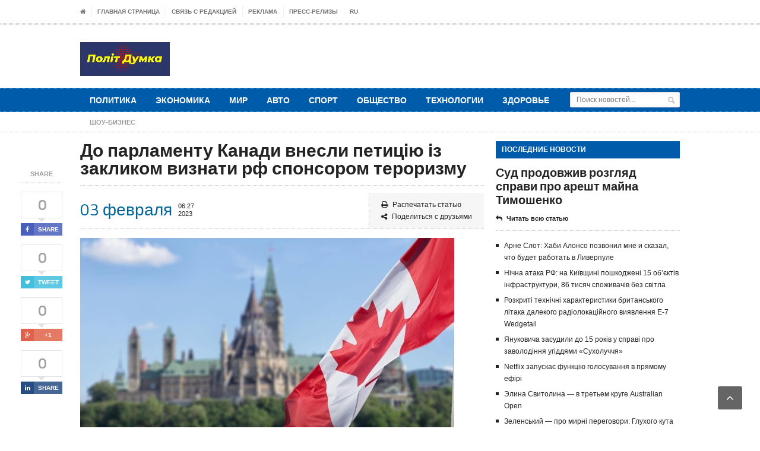

--- FILE ---
content_type: text/html; charset=UTF-8
request_url: https://politdumka.kiev.ua/world/do-parlamentu-kanadi-vnesli-peticiyu-iz-zaklikom-viznati-rf-sponsorom-terorizmu/
body_size: 16130
content:

<!DOCTYPE html>

<!--[if IE 7]>

<html class="ie ie7" lang="ru-RU">

<![endif]-->

<!--[if IE 8]>

<html class="ie ie8" lang="ru-RU">

<![endif]-->

<!--[if !(IE 7) | !(IE 8)  ]><!-->



<!-- BEGIN html -->

<html xmlns="https://www.w3.org/1999/xhtml" lang="ru-RU">

<!--<![endif]-->

	<!-- BEGIN head -->

	<head>

		<!-- Title -->

		


		<!-- Meta Tags -->

		<meta http-equiv="content-type" content="text/html; charset=UTF-8" />

		<meta name="viewport" content="width=device-width, initial-scale=1, maximum-scale=1" />

		

		<!-- Favicon -->

		
			<link rel="shortcut icon" href="https://politdumka.kiev.ua/wp-content/uploads/2017/03/favicon-16x16.png" type="image/x-icon" />

		
		

		<link rel="alternate" type="application/rss+xml" href="https://politdumka.kiev.ua/feed/" title="ПолiтДумка latest posts" />

		<link rel="alternate" type="application/rss+xml" href="https://politdumka.kiev.ua/comments/feed/" title="ПолiтДумка latest comments" />

		<link rel="pingback" href="" />



		<meta name='robots' content='index, follow, max-image-preview:large, max-snippet:-1, max-video-preview:-1' />

	<!-- This site is optimized with the Yoast SEO plugin v18.1 - https://yoast.com/wordpress/plugins/seo/ -->
	<title>До парламенту Канади внесли петицію із закликом визнати рф спонсором тероризму - ПолiтДумка</title>
	<link rel="canonical" href="https://politdumka.kiev.ua/world/do-parlamentu-kanadi-vnesli-peticiyu-iz-zaklikom-viznati-rf-sponsorom-terorizmu/" />
	<meta property="og:locale" content="ru_RU" />
	<meta property="og:type" content="article" />
	<meta property="og:title" content="До парламенту Канади внесли петицію із закликом визнати рф спонсором тероризму - ПолiтДумка" />
	<meta property="og:description" content="До парламенту Канади внесли петицію з вимогою до уряду офіційно визнати росію державою &#8212; спонсором тероризму. Автором петиції став депутат від Консервативної партії Ларрі Брок, повідомляє кореспондент Укрінформу “З огляду" />
	<meta property="og:url" content="https://politdumka.kiev.ua/world/do-parlamentu-kanadi-vnesli-peticiyu-iz-zaklikom-viznati-rf-sponsorom-terorizmu/" />
	<meta property="og:site_name" content="ПолiтДумка" />
	<meta property="article:published_time" content="2023-02-03T04:27:29+00:00" />
	<meta property="og:image" content="https://static.ukrinform.com/photos/2019_05/thumb_files/630_360_1557290844-571.jpg" />
	<meta name="twitter:card" content="summary" />
	<script type="application/ld+json" class="yoast-schema-graph">{"@context":"https://schema.org","@graph":[{"@type":"WebSite","@id":"https://politdumka.kiev.ua/#website","url":"https://politdumka.kiev.ua/","name":"ПолiтДумка","description":"","potentialAction":[{"@type":"SearchAction","target":{"@type":"EntryPoint","urlTemplate":"https://politdumka.kiev.ua/?s={search_term_string}"},"query-input":"required name=search_term_string"}],"inLanguage":"ru-RU"},{"@type":"ImageObject","@id":"https://politdumka.kiev.ua/world/do-parlamentu-kanadi-vnesli-peticiyu-iz-zaklikom-viznati-rf-sponsorom-terorizmu/#primaryimage","inLanguage":"ru-RU","url":"https://static.ukrinform.com/photos/2019_05/thumb_files/630_360_1557290844-571.jpg","contentUrl":"https://static.ukrinform.com/photos/2019_05/thumb_files/630_360_1557290844-571.jpg"},{"@type":"WebPage","@id":"https://politdumka.kiev.ua/world/do-parlamentu-kanadi-vnesli-peticiyu-iz-zaklikom-viznati-rf-sponsorom-terorizmu/#webpage","url":"https://politdumka.kiev.ua/world/do-parlamentu-kanadi-vnesli-peticiyu-iz-zaklikom-viznati-rf-sponsorom-terorizmu/","name":"До парламенту Канади внесли петицію із закликом визнати рф спонсором тероризму - ПолiтДумка","isPartOf":{"@id":"https://politdumka.kiev.ua/#website"},"primaryImageOfPage":{"@id":"https://politdumka.kiev.ua/world/do-parlamentu-kanadi-vnesli-peticiyu-iz-zaklikom-viznati-rf-sponsorom-terorizmu/#primaryimage"},"datePublished":"2023-02-03T04:27:29+00:00","dateModified":"2023-02-03T04:27:29+00:00","author":{"@id":"https://politdumka.kiev.ua/#/schema/person/01e7dbc168bdefe4484829fa73470718"},"breadcrumb":{"@id":"https://politdumka.kiev.ua/world/do-parlamentu-kanadi-vnesli-peticiyu-iz-zaklikom-viznati-rf-sponsorom-terorizmu/#breadcrumb"},"inLanguage":"ru-RU","potentialAction":[{"@type":"ReadAction","target":["https://politdumka.kiev.ua/world/do-parlamentu-kanadi-vnesli-peticiyu-iz-zaklikom-viznati-rf-sponsorom-terorizmu/"]}]},{"@type":"BreadcrumbList","@id":"https://politdumka.kiev.ua/world/do-parlamentu-kanadi-vnesli-peticiyu-iz-zaklikom-viznati-rf-sponsorom-terorizmu/#breadcrumb","itemListElement":[{"@type":"ListItem","position":1,"name":"Главная страница","item":"https://politdumka.kiev.ua/"},{"@type":"ListItem","position":2,"name":"До парламенту Канади внесли петицію із закликом визнати рф спонсором тероризму"}]},{"@type":"Person","@id":"https://politdumka.kiev.ua/#/schema/person/01e7dbc168bdefe4484829fa73470718","name":"goodnews","image":{"@type":"ImageObject","@id":"https://politdumka.kiev.ua/#personlogo","inLanguage":"ru-RU","url":"https://secure.gravatar.com/avatar/1c06dcb7c4056bb3bf1009ac92e16bf9?s=96&d=mm&r=g","contentUrl":"https://secure.gravatar.com/avatar/1c06dcb7c4056bb3bf1009ac92e16bf9?s=96&d=mm&r=g","caption":"goodnews"},"url":"https://politdumka.kiev.ua/author/goodnews/"}]}</script>
	<!-- / Yoast SEO plugin. -->


<link rel='dns-prefetch' href='//fonts.googleapis.com' />
<link rel='dns-prefetch' href='//s.w.org' />
<link rel="alternate" type="application/rss+xml" title="ПолiтДумка &raquo; Лента" href="https://politdumka.kiev.ua/feed/" />
<link rel="alternate" type="application/rss+xml" title="ПолiтДумка &raquo; Лента комментариев" href="https://politdumka.kiev.ua/comments/feed/" />
		<script type="text/javascript">
			window._wpemojiSettings = {"baseUrl":"https:\/\/s.w.org\/images\/core\/emoji\/13.1.0\/72x72\/","ext":".png","svgUrl":"https:\/\/s.w.org\/images\/core\/emoji\/13.1.0\/svg\/","svgExt":".svg","source":{"concatemoji":"https:\/\/politdumka.kiev.ua\/wp-includes\/js\/wp-emoji-release.min.js?ver=5.8.12"}};
			!function(e,a,t){var n,r,o,i=a.createElement("canvas"),p=i.getContext&&i.getContext("2d");function s(e,t){var a=String.fromCharCode;p.clearRect(0,0,i.width,i.height),p.fillText(a.apply(this,e),0,0);e=i.toDataURL();return p.clearRect(0,0,i.width,i.height),p.fillText(a.apply(this,t),0,0),e===i.toDataURL()}function c(e){var t=a.createElement("script");t.src=e,t.defer=t.type="text/javascript",a.getElementsByTagName("head")[0].appendChild(t)}for(o=Array("flag","emoji"),t.supports={everything:!0,everythingExceptFlag:!0},r=0;r<o.length;r++)t.supports[o[r]]=function(e){if(!p||!p.fillText)return!1;switch(p.textBaseline="top",p.font="600 32px Arial",e){case"flag":return s([127987,65039,8205,9895,65039],[127987,65039,8203,9895,65039])?!1:!s([55356,56826,55356,56819],[55356,56826,8203,55356,56819])&&!s([55356,57332,56128,56423,56128,56418,56128,56421,56128,56430,56128,56423,56128,56447],[55356,57332,8203,56128,56423,8203,56128,56418,8203,56128,56421,8203,56128,56430,8203,56128,56423,8203,56128,56447]);case"emoji":return!s([10084,65039,8205,55357,56613],[10084,65039,8203,55357,56613])}return!1}(o[r]),t.supports.everything=t.supports.everything&&t.supports[o[r]],"flag"!==o[r]&&(t.supports.everythingExceptFlag=t.supports.everythingExceptFlag&&t.supports[o[r]]);t.supports.everythingExceptFlag=t.supports.everythingExceptFlag&&!t.supports.flag,t.DOMReady=!1,t.readyCallback=function(){t.DOMReady=!0},t.supports.everything||(n=function(){t.readyCallback()},a.addEventListener?(a.addEventListener("DOMContentLoaded",n,!1),e.addEventListener("load",n,!1)):(e.attachEvent("onload",n),a.attachEvent("onreadystatechange",function(){"complete"===a.readyState&&t.readyCallback()})),(n=t.source||{}).concatemoji?c(n.concatemoji):n.wpemoji&&n.twemoji&&(c(n.twemoji),c(n.wpemoji)))}(window,document,window._wpemojiSettings);
		</script>
		<style type="text/css">
img.wp-smiley,
img.emoji {
	display: inline !important;
	border: none !important;
	box-shadow: none !important;
	height: 1em !important;
	width: 1em !important;
	margin: 0 .07em !important;
	vertical-align: -0.1em !important;
	background: none !important;
	padding: 0 !important;
}
</style>
	<link rel='stylesheet' id='wp-block-library-css'  href='https://politdumka.kiev.ua/wp-includes/css/dist/block-library/style.min.css?ver=5.8.12' type='text/css' media='all' />
<link rel='stylesheet' id='contact-form-7-css'  href='https://politdumka.kiev.ua/wp-content/plugins/contact-form-7/includes/css/styles.css?ver=5.5.5' type='text/css' media='all' />
<link rel='stylesheet' id='wp_automatic_gallery_style-css'  href='https://politdumka.kiev.ua/wp-content/plugins/wp-automatic/css/wp-automatic.css?ver=1.0.0' type='text/css' media='all' />
<link rel='stylesheet' id='google-fonts-2-css'  href='https://fonts.googleapis.com/css?family=Titillium+Web&#038;subset=latin&#038;ver=5.8.12' type='text/css' media='all' />
<link rel='stylesheet' id='reset-css'  href='https://politdumka.kiev.ua/wp-content/themes/legatus-theme/css/reset.css?ver=5.8.12' type='text/css' media='all' />
<link rel='stylesheet' id='font-awesome-css'  href='https://politdumka.kiev.ua/wp-content/themes/legatus-theme/css/font-awesome.min.css?ver=5.8.12' type='text/css' media='all' />
<link rel='stylesheet' id='main-stylesheet-css'  href='https://politdumka.kiev.ua/wp-content/themes/legatus-theme/css/main-stylesheet.css?ver=5.8.12' type='text/css' media='all' />
<link rel='stylesheet' id='shortcode-css'  href='https://politdumka.kiev.ua/wp-content/themes/legatus-theme/css/shortcode.css?ver=5.8.12' type='text/css' media='all' />
<link rel='stylesheet' id='lightbox-css'  href='https://politdumka.kiev.ua/wp-content/themes/legatus-theme/css/lightbox.css?ver=5.8.12' type='text/css' media='all' />
<link rel='stylesheet' id='dat-menu-css'  href='https://politdumka.kiev.ua/wp-content/themes/legatus-theme/css/dat-menu.css?ver=5.8.12' type='text/css' media='all' />
<link rel='stylesheet' id='responsive-css'  href='https://politdumka.kiev.ua/wp-content/themes/legatus-theme/css/responsive.css?ver=5.8.12' type='text/css' media='all' />
<!--[if lt IE 8]>
<link rel='stylesheet' id='ie-only-styles-css'  href='https://politdumka.kiev.ua/wp-content/themes/legatus-theme/css/ie-ancient.css?ver=5.8.12' type='text/css' media='all' />
<![endif]-->
<link rel='stylesheet' id='style-css'  href='https://politdumka.kiev.ua/wp-content/themes/legatus-theme/style.css?ver=5.8.12' type='text/css' media='all' />
<script type='text/javascript' id='jquery-core-js-extra'>
/* <![CDATA[ */
var ot = {"THEME_NAME":"legatus","adminUrl":"https:\/\/politdumka.kiev.ua\/wp-admin\/admin-ajax.php","gallery_id":"","galleryCat":"","imageUrl":"https:\/\/politdumka.kiev.ua\/wp-content\/themes\/legatus-theme\/images\/","cssUrl":"https:\/\/politdumka.kiev.ua\/wp-content\/themes\/legatus-theme\/css\/","themeUrl":"https:\/\/politdumka.kiev.ua\/wp-content\/themes\/legatus-theme"};
/* ]]> */
</script>
<script type='text/javascript' src='https://politdumka.kiev.ua/wp-includes/js/jquery/jquery.min.js?ver=3.6.0' id='jquery-core-js'></script>
<script type='text/javascript' src='https://politdumka.kiev.ua/wp-includes/js/jquery/jquery-migrate.min.js?ver=3.3.2' id='jquery-migrate-js'></script>
<script type='text/javascript' src='https://politdumka.kiev.ua/wp-content/plugins/wp-automatic/js/main-front.js?ver=5.8.12' id='wp_automatic_gallery-js'></script>
<link rel="https://api.w.org/" href="https://politdumka.kiev.ua/wp-json/" /><link rel="alternate" type="application/json" href="https://politdumka.kiev.ua/wp-json/wp/v2/posts/128876" /><link rel="EditURI" type="application/rsd+xml" title="RSD" href="https://politdumka.kiev.ua/xmlrpc.php?rsd" />
<link rel="wlwmanifest" type="application/wlwmanifest+xml" href="https://politdumka.kiev.ua/wp-includes/wlwmanifest.xml" /> 

<link rel='shortlink' href='https://politdumka.kiev.ua/?p=128876' />
<link rel="alternate" type="application/json+oembed" href="https://politdumka.kiev.ua/wp-json/oembed/1.0/embed?url=https%3A%2F%2Fpolitdumka.kiev.ua%2Fworld%2Fdo-parlamentu-kanadi-vnesli-peticiyu-iz-zaklikom-viznati-rf-sponsorom-terorizmu%2F" />
<link rel="alternate" type="text/xml+oembed" href="https://politdumka.kiev.ua/wp-json/oembed/1.0/embed?url=https%3A%2F%2Fpolitdumka.kiev.ua%2Fworld%2Fdo-parlamentu-kanadi-vnesli-peticiyu-iz-zaklikom-viznati-rf-sponsorom-terorizmu%2F&#038;format=xml" />
<style>
	/* Main theme color */
	.slider-container .slider-controls .slider-control.active a,
	.breaking-news .breaking-title,
	.breaking-news .breaking-controls,
	.main-content-right .panel h3,
	.content-panel .panel-header b,
	.page-pager > span,
	.page-pager > a:hover,
	.shortcode-content .spacer-break-2,
	.shortcode-content .spacer-break-3,
	.shortcode-content .spacer-break-4,
	.shortcode-content table thead,
	.shortcode-content .accordion > div > a,
	.content .filter a.active,
	.article-array li:before {
		background-color: #005BAA;
	}

	/* Main links color */
	a {
		color: #264C84;
	}

	/* Page title color */
	.content-article-title {
		border-bottom: 4px solid #264C84;
		color: #264C84;
	}

	/* Pager border color */
	.page-pager {
		border-top: 1px solid #264C84;
	}

	/* Gallery shortcode active thumb color */
	.shortcode-content .gallery-preview .gallery-thumbs li.active:before {
		box-shadow: inset 0px 0px 0px 5px #264C84;
	}



	/* Background Color/Texture/Image */
	body {
		 
			background: url(https://politdumka.kiev.ua/wp-content/themes/legatus-theme/images/background-texture-1.jpg);
		
	}

	
	 
	</style><style>

		/* Content text */
		p {
			font-size: 14px!important;
			font-family: 'Arial', sans-serif;
		}

		/* Logo text */
		.header-middle .logo-text h1 {
			font-size: 55px;
			font-family: 'Titillium Web', sans-serif;
		}

		/* Main menu text */
		.header .header-menu li a {
			font-size: 14px;
			font-family: 'Titillium Web', sans-serif;
		}

		/* Article title */
		.article-big-block .article-header h1, .article-small-block .article-header h1 {
			font-size: 18px;
			font-family: 'Titillium Web', sans-serif;
		}

		/* Video title */
		.video-small h2 a {
			font-size: 13px;
			font-family: 'Titillium Web', sans-serif;
		}

		/* Homepage's photo gallery title */
		.photo-gallery-blocks .images-content li div.article-header h1 a {
			font-size: 16px;
			font-family: 'Titillium Web', sans-serif;
		}

		/* Blog page title */
		.content-article-title h1 {
			font-size: 23px;
			font-family: 'Titillium Web', sans-serif;
		}

		/* Comment username */
		.comment-block .commment-content .user-nick {
			margin-left: 75px;
			font-family: 'Titillium Web', sans-serif;
		}

		/* "No comments" title */
		.no-comment-block b {
			font-size: 22px;
			font-family: 'Titillium Web', sans-serif;
		}

		/* Error/succes message title */
		.huge-message .big-title {
			font-size: 80px;
			font-family: 'Titillium Web', sans-serif;
		}

		/* Error/succes message second text */
		.huge-message .small-title {
			font-size: 40px;
			font-family: 'Titillium Web', sans-serif;
		}

		/* Gallery Title */
		.gallery-box .gallery-box-header h2 {
			font-size: 17px;
			font-family: 'Titillium Web', sans-serif;
		}

		/* Homepage's second column article title */
		.article-middle-block .article-header h1 a {
			font-size: 13px;
			font-family: 'Titillium Web', sans-serif;
		}

		/* Sidebar panel title */
		.main-content-right .panel h3 {
			font-size: 12px;
			font-family: 'Titillium Web', sans-serif;
		}

		/* Photo gallery title */
		.panel-gallery .gallery-header b a {
			font-size: 13px;
			font-family: 'Titillium Web', sans-serif;
		}

		/* Sidebar article block title */
		.article-side-block .article-header h1 a,
		.article-classic .article-header h1 a {
			font-size: 20px;
			font-family: 'Titillium Web', sans-serif;
		}

		/* Floating social button likes count text */
		.social-icons-float .social-icon .social-count {
			font-size: 24px;
			font-family: 'Titillium Web', sans-serif;
		}

		/* Opened post title */
		.main-article-content h1.article-title {
			font-size: 30px;
			font-family: 'Titillium Web', sans-serif;
		}

		/* Calendar dates */
		.main-article-content .article-controls .date .calendar-date {
			font-size: 28px;
			font-family: 'Titillium Web', sans-serif;
		}

		/* Bottom social button likes count text */
		.article-share-bottom .social-icon .social-count {
			font-size: 11px;
			font-family: 'Titillium Web', sans-serif;
		}

		/* "About author" author title */
		.author-content h3 {
			font-size: 18px;
			font-family: 'Titillium Web', sans-serif;
		}
</style><script>
		var breakingStart = true;	// autostart breaking news
		var breakingSpeed = 40;		// breaking msg speed

		var breakingScroll = [0,0,0,0,0,0,0,0,0,0];
		var breakingOffset = [0,0,0,0,0,0,0,0,0,0];
		var elementsToClone = [true,true,true,true,true,true,true,true,true,true];
		var elementsActive = [];
		var theCount = [0,0,0,0,0,0,0,0,0,0];
		var _legatus_slider_timer;

		// Legatus Slider Options
		var _legatus_slider_autostart = true	// Autostart Slider (false / true)
		var _legatus_slider_interval = 5000;	// Autoslide Interval (Def = 5000)
		var _legatus_slider_loading = true;		// Autoslide With Loading Bar (false / true)



			//form validation
			function validateName(fld) {
				"use strict";
				var error = "";
						
				if (fld.value === '' || fld.value === 'Nickname' || fld.value === 'Enter Your Name..' || fld.value === 'Your Name..') {
					error = "You didn't enter Your First Name.";
				} else if ((fld.value.length < 2) || (fld.value.length > 200)) {
					error = "First Name is the wrong length.";
				}
				return error;
			}
					
			function validateEmail(fld) {
				"use strict";
				var error="";
				var illegalChars = /^[^@]+@[^@.]+\.[^@]*\w\w$/;
						
				if (fld.value === "") {
					error = "You didn't enter an email address.";
				} else if ( fld.value.match(illegalChars) === null) {
					error = "The email address contains illegal characters.";
				}

				return error;

			}
					
			function valName(text) {
				"use strict";
				var error = "";
						
				if (text === '' || text === 'Nickname' || text === 'Enter Your Name..' || text === 'Your Name..') {
					error = "You didn't enter Your First Name.";
				} else if ((text.length < 2) || (text.length > 50)) {
					error = "First Name is the wrong length.";
				}
				return error;
			}
					
			function valEmail(text) {
				"use strict";
				var error="";
				var illegalChars = /^[^@]+@[^@.]+\.[^@]*\w\w$/;
						
				if (text === "") {
					error = "You didn't enter an email address.";
				} else if ( text.match(illegalChars) === null) {
					error = "The email address contains illegal characters.";
				}

				return error;

			}
					
			function validateMessage(fld) {
				"use strict";
				var error = "";
						
				if (fld.value === '') {
					error = "You didn't enter Your message.";
				} else if (fld.value.length < 3) {
					error = "The message is to short.";
				}

				return error;
			}		

			function validatecheckbox() {
				"use strict";
				var error = "Please select at least one checkbox!";
				return error;
			}
</script><link rel="icon" href="https://politdumka.kiev.ua/wp-content/uploads/2020/03/Fav-150x57.jpg" sizes="32x32" />
<link rel="icon" href="https://politdumka.kiev.ua/wp-content/uploads/2020/03/Fav.jpg" sizes="192x192" />
<link rel="apple-touch-icon" href="https://politdumka.kiev.ua/wp-content/uploads/2020/03/Fav.jpg" />
<meta name="msapplication-TileImage" content="https://politdumka.kiev.ua/wp-content/uploads/2020/03/Fav.jpg" />
		<style type="text/css" id="wp-custom-css">
			@media only screen and (max-width: 970px) {
.main-content-right {
display: block;
}
}
@media only screen and (max-width: 600px) {
.main-content-right {
display: block;
}
}		</style>
			



	<!-- END head -->

    <meta name="google-site-verification" content="OFYaZx8fAd230rPVqU4G4eXa0D-RPC-howV-rfnMawg" />


    <meta name="yandex-verification" content="e47450f45c05ddfb" />

    <meta name="aef79d704bb606c63f56693ec89ed029" content="">

    <div id="fb-root"></div>
    <script async defer crossorigin="anonymous" src="https://connect.facebook.net/ru_RU/sdk.js#xfbml=1&version=v7.0"></script>



	

  </head>

	

	<!-- BEGIN body -->

	<body class="post-template-default single single-post postid-128876 single-format-standard">

			

					<!-- BEGIN .boxed -->
		<div class="boxed">
			
			<!-- BEGIN .header -->
			<div class="header">

				<!-- BEGIN .header-very-top -->
				<div class="header-very-top">

					<!-- BEGIN .wrapper -->
					<div class="wrapper">

						<div class="left">
							<ul class="ot-menu very-top-menu load-responsive" rel="Top Menu"><li><a href="https://politdumka.kiev.ua" class="icon-text"><i class="fa fa-home"></i></a></li><li id="menu-item-50" class="menu-item menu-item-type-post_type menu-item-object-page menu-item-home single"><a href="https://politdumka.kiev.ua/">Главная страница</a></li>
<li id="menu-item-51" class="menu-item menu-item-type-post_type menu-item-object-page single"><a href="https://politdumka.kiev.ua/edition/">Связь с редакцией</a></li>
<li id="menu-item-52" class="menu-item menu-item-type-post_type menu-item-object-page single"><a href="https://politdumka.kiev.ua/reklama/">Реклама</a></li>
<li id="menu-item-53" class="menu-item menu-item-type-taxonomy menu-item-object-category single"><a href="https://politdumka.kiev.ua/category/press-release/">Пресс-релизы</a></li>
<li class="menu-item menu-item-gtranslate menu-item-has-children notranslate"><a href="#" data-gt-lang="ru" class="gt-current-wrapper notranslate">RU</a><ul class="dropdown-menu sub-menu"><li class="menu-item menu-item-gtranslate-child"><a href="#" data-gt-lang="ar" class="notranslate">AR</a></li><li class="menu-item menu-item-gtranslate-child"><a href="#" data-gt-lang="zh-CN" class="notranslate">ZH-CN</a></li><li class="menu-item menu-item-gtranslate-child"><a href="#" data-gt-lang="nl" class="notranslate">NL</a></li><li class="menu-item menu-item-gtranslate-child"><a href="#" data-gt-lang="en" class="notranslate">EN</a></li><li class="menu-item menu-item-gtranslate-child"><a href="#" data-gt-lang="fr" class="notranslate">FR</a></li><li class="menu-item menu-item-gtranslate-child"><a href="#" data-gt-lang="de" class="notranslate">DE</a></li><li class="menu-item menu-item-gtranslate-child"><a href="#" data-gt-lang="it" class="notranslate">IT</a></li><li class="menu-item menu-item-gtranslate-child"><a href="#" data-gt-lang="pt" class="notranslate">PT</a></li><li class="menu-item menu-item-gtranslate-child"><a href="#" data-gt-lang="ru" class="gt-current-lang notranslate">RU</a></li><li class="menu-item menu-item-gtranslate-child"><a href="#" data-gt-lang="es" class="notranslate">ES</a></li><li class="menu-item menu-item-gtranslate-child"><a href="#" data-gt-lang="uk" class="notranslate">UK</a></li></ul></li></ul>
						</div>

						
						<div class="clear-float"></div>
						
					</div>
					<div class="double-split"></div>
				<!-- END .header-very-top -->
				</div>

				<!-- BEGIN .header-middle -->
				<div class="header-middle">
					<div class="wrapper">
													<div class="logo-image">
								<h1>ПолiтДумка</h1>
								<center><a href="https://politdumka.kiev.ua"><img class="logo" src="https://politdumka.kiev.ua/wp-content/uploads/2020/03/Fav-1.jpg" alt="ПолiтДумка" /></a></center>
							</div>
						
						
							<div class="banner">
								<div class="banner-block">
									<br /><br /><div id="holder_728x90_16"></div><script type="text/javascript">
	new holder("holder_728x90_16",{block:7616});
	</script>								</div>

							</div>

						
						<div class="clear-float"></div>
						
					</div>
				<!-- END .header-middle -->
				</div>

				<!-- BEGIN .header-menu -->
				<div class="header-menu thisisfixed">
					<div class="wrapper">
						<ul class="menu main-menu" ><li id="menu-item-54" class="normal-drop   no-description menu-item menu-item-type-taxonomy menu-item-object-category"><a href="https://politdumka.kiev.ua/category/politics/">Политика</a></li>
<li id="menu-item-55" class="normal-drop   no-description menu-item menu-item-type-taxonomy menu-item-object-category"><a href="https://politdumka.kiev.ua/category/economics/">Экономика</a></li>
<li id="menu-item-53639" class="normal-drop   no-description menu-item menu-item-type-taxonomy menu-item-object-category current-post-ancestor current-menu-parent current-post-parent"><a href="https://politdumka.kiev.ua/category/world/">Мир</a></li>
<li id="menu-item-56" class="normal-drop   no-description menu-item menu-item-type-taxonomy menu-item-object-category"><a href="https://politdumka.kiev.ua/category/auto/">Авто</a></li>
<li id="menu-item-57" class="normal-drop   no-description menu-item menu-item-type-taxonomy menu-item-object-category"><a href="https://politdumka.kiev.ua/category/sport/">Спорт</a></li>
<li id="menu-item-53651" class="normal-drop   no-description menu-item menu-item-type-taxonomy menu-item-object-category"><a href="https://politdumka.kiev.ua/category/society/">Общество</a></li>
<li id="menu-item-58" class="normal-drop   no-description menu-item menu-item-type-taxonomy menu-item-object-category"><a href="https://politdumka.kiev.ua/category/technologies/">Технологии</a></li>
<li id="menu-item-60" class="normal-drop   no-description menu-item menu-item-type-taxonomy menu-item-object-category"><a href="https://politdumka.kiev.ua/category/health/">Здоровье</a></li>
</ul>
													<div class="right menu-search">
								<form method="get" action="https://politdumka.kiev.ua" name="searchform" >
									<input type="text" value="" placeholder="Поиск новостей..." name="s" id="s"/>
									<input type="submit" class="search-button" value="&nbsp;" />
								</form>
							</div>
						
						<div class="clear-float"></div>

					</div>
				<!-- END .header-menu -->
				</div>

				<!-- BEGIN .header-undermenu -->
				<div class="header-undermenu">
					<div class="wrapper">
							<ul class="secondary-menu" ><li id="menu-item-53640" class="menu-item menu-item-type-taxonomy menu-item-object-category menu-item-53640"><a href="https://politdumka.kiev.ua/category/show-business/"><i>Шоу-бизнес</i></a></li>
</ul>						
						<div class="clear-float"></div>

					</div>
				<!-- END .header-undermenu -->
				</div>
				
			<!-- END .header -->
			</div>

	




	

			<!-- BEGIN .content -->
			<div class="content">
				
				<!-- BEGIN .wrapper -->
				<div class="wrapper">
						
					
					<!-- BEGIN .main-content-left -->
					<div class="main-content-left">
						
	<div class="social-icons-float">

		<span class="soc-header">Share</span>

		<span class="social-icon">
			<span class="social-count"><span class="count">0</span><span class="social-arrow">&nbsp;</span></span>
			<a href="http://www.facebook.com/sharer/sharer.php?u=https://politdumka.kiev.ua/world/do-parlamentu-kanadi-vnesli-peticiyu-iz-zaklikom-viznati-rf-sponsorom-terorizmu/" data-url="https://politdumka.kiev.ua/world/do-parlamentu-kanadi-vnesli-peticiyu-iz-zaklikom-viznati-rf-sponsorom-terorizmu/" class="social-button ot-share" style="background:#495fbd;"><i class="fa fa-facebook"></i><font>Share</font></a>
		</span>

		<span class="social-icon">
			<span class="social-count"><span class="count">0</span><span class="social-arrow">&nbsp;</span></span>
			<a href="#" data-hashtags="" data-url="https://politdumka.kiev.ua/world/do-parlamentu-kanadi-vnesli-peticiyu-iz-zaklikom-viznati-rf-sponsorom-terorizmu/" data-via="" data-text="До парламенту Канади внесли петицію із закликом визнати рф спонсором тероризму" class="social-button ot-tweet" style="background:#43bedd;"><i class="fa fa-twitter"></i><font>Tweet</font></a>
		</span>

		<span class="social-icon">
			<span class="social-count">0<span class="social-arrow">&nbsp;</span></span>
			<a href="https://plus.google.com/share?url=https://politdumka.kiev.ua/world/do-parlamentu-kanadi-vnesli-peticiyu-iz-zaklikom-viznati-rf-sponsorom-terorizmu/" class="social-button ot-pluss" style="background:#df6149;"><i class="fa fa-google-plus"></i><font>+1</font></a>
		</span>

		<span class="social-icon">
			<span class="social-count"><span class="count">0</span><span class="social-arrow">&nbsp;</span></span>
			<a href="http://www.linkedin.com/shareArticle?mini=true&url=https://politdumka.kiev.ua/world/do-parlamentu-kanadi-vnesli-peticiyu-iz-zaklikom-viznati-rf-sponsorom-terorizmu/&title=До парламенту Канади внесли петицію із закликом визнати рф спонсором тероризму" class="social-button ot-link" style="background:#264c84;" data-url="https://politdumka.kiev.ua/world/do-parlamentu-kanadi-vnesli-peticiyu-iz-zaklikom-viznati-rf-sponsorom-terorizmu/"><i class="fa fa-linkedin"></i><font>Share</font></a>
		</span>

	</div>
																


	 				
			<div class="main-article-content">
				                <!-- НАЧАЛО кода для вывода хлебных крошек Yoast WordPress SEO плагина -->
				<!-- КОНЕЦ кода для вывода хлебных крошек Yoast WordPress SEO плагина -->
					<h1 class="article-title no-bottom">До парламенту Канади внесли петицію із закликом визнати рф спонсором тероризму</h1>
																	<!-- BEGIN .article-controls -->
					<div class="article-controls">
													<div class="date">
								<div class="calendar-date">03 февраля</div>
								<div class="calendar-time">
									<font>06:27</font>
									<font>2023</font>
								</div>
							</div>
												<div class="right-side">
															<div class="colored">
																								<a href="javascript:printArticle();" class="icon-link"><i class="fa fa-print"></i>Распечатать статью</a>
																									<a href="#share" class="icon-link"><i class="fa fa-share-alt"></i>Поделиться с друзьями</a>
																							</div>
							
							<div>
																							</div>
						</div>

						<div class="clear-float"></div>

					<!-- END .article-controls -->
					</div>
								<!-- BEGIN .shortcode-content -->
				<div class="shortcode-content">
							
					<p class="caps"><img src="https://static.ukrinform.com/photos/2019_05/thumb_files/630_360_1557290844-571.jpg" /></p>
<div>
<p>До парламенту Канади внесли петицію з вимогою до уряду офіційно визнати росію державою &#8212; спонсором тероризму.</p>
<div>
<p>Автором петиції став депутат від Консервативної партії Ларрі Брок, повідомляє кореспондент Укрінформу</p>
<p>“З огляду на те, що росія розпочала неспровоковану війну проти українського народу, вчинила численні воєнні злочини проти українців, зважаючи, що рф та її війська неодноразово проводили жорстокі невибіркові обстріли цивільних об’єктів в Україні, у тому числі дитячих садочків, лікарень та житлових багатоповерхівок&#8230; ми, громадяни та жителі Канади закликаємо уряд негайно та публічно визнати рф державою &#8212; спонсором тероризму”, &#8212; йдеться у тексті.</p>
<p>Окрім цього, у документі вказано, що росія ракетними ударами навмисно руйнує енергетичну систему України, “аби відключити живлення та спровокувати гуманітарну катастрофу взимку”.</p>
<section class="read"><b>Читайте також: </b>В Австрії ініціювали збір підписів про визнання росії терористичною державою</section>
<p>Принагідно автор нагадує, що нижня палата канадського парламенту ще минулого року “одностайно визнала, що дії росії в Україні є геноцидом”.</p>
<p>Відповідно до законодавства Канади, після внесення петиції до сесійної зали, уряд має 45 днів, аби підготувати на неї письмову відповідь.</p>
</p></div>
</div>
		
				<!-- END .shortcode-content -->
				</div>
					
			</div>
			<!-- BEGIN .main-nosplit -->
			<div class="main-nosplit">
																<br />
<b>Warning</b>:  count(): Parameter must be an array or an object that implements Countable in <b>/home/politdumkakiev/public_html/wp-content/themes/legatus-theme/includes/single/post-tags.php</b> on line <b>5</b><br />
				
					<div class="article-share-bottom" id="share">
				
				<b>Share</b>

				<span class="social-icon">
					<a href="http://www.facebook.com/sharer/sharer.php?u=https://politdumka.kiev.ua/world/do-parlamentu-kanadi-vnesli-peticiyu-iz-zaklikom-viznati-rf-sponsorom-terorizmu/" data-url="https://politdumka.kiev.ua/world/do-parlamentu-kanadi-vnesli-peticiyu-iz-zaklikom-viznati-rf-sponsorom-terorizmu/" class="social-button ot-share" style="background:#495fbd;"><i class="fa fa-facebook"></i><font>Share</font></a>
					<span class="social-count"><span class="count">0</span><span class="social-arrow">&nbsp;</span></span>
				</span>

				<span class="social-icon">
					<a href="#" data-hashtags="" data-url="https://politdumka.kiev.ua/world/do-parlamentu-kanadi-vnesli-peticiyu-iz-zaklikom-viznati-rf-sponsorom-terorizmu/" data-via="" data-text="До парламенту Канади внесли петицію із закликом визнати рф спонсором тероризму" class="social-button ot-tweet" style="background:#43bedd;"><i class="fa fa-twitter"></i><font>Tweet</font></a>
					<span class="social-count"><span class="count">0</span><span class="social-arrow">&nbsp;</span></span>
				</span>

				<span class="social-icon">
					<a href="https://plus.google.com/share?url=https://politdumka.kiev.ua/world/do-parlamentu-kanadi-vnesli-peticiyu-iz-zaklikom-viznati-rf-sponsorom-terorizmu/" class="social-button ot-pluss" style="background:#df6149;"><i class="fa fa-google-plus"></i><font>+1</font></a>
					<span class="social-count">0<span class="social-arrow">&nbsp;</span></span>
				</span>

				<span class="social-icon">
					<a href="http://pinterest.com/pin/create/button/?url=https://politdumka.kiev.ua/world/do-parlamentu-kanadi-vnesli-peticiyu-iz-zaklikom-viznati-rf-sponsorom-terorizmu/&media=https://politdumka.kiev.ua/wp-content/themes/legatus-theme/images/no-image-0x0.jpg&description=До парламенту Канади внесли петицію із закликом визнати рф спонсором тероризму" data-url="https://politdumka.kiev.ua/world/do-parlamentu-kanadi-vnesli-peticiyu-iz-zaklikom-viznati-rf-sponsorom-terorizmu/" class="social-button ot-pin" style="background:#d23131;"><i class="fa fa-pinterest"></i><font>Share</font></a>
					<span class="social-count"><span class="count">0</span><span class="social-arrow">&nbsp;</span></span>
				</span>

				<span class="social-icon">
					<a href="http://www.linkedin.com/shareArticle?mini=true&url=https://politdumka.kiev.ua/world/do-parlamentu-kanadi-vnesli-peticiyu-iz-zaklikom-viznati-rf-sponsorom-terorizmu/&title=До парламенту Канади внесли петицію із закликом визнати рф спонсором тероризму" class="social-button ot-link" style="background:#264c84;" data-url="https://politdumka.kiev.ua/world/do-parlamentu-kanadi-vnesli-peticiyu-iz-zaklikom-viznati-rf-sponsorom-terorizmu/"><i class="fa fa-linkedin"></i><font>Share</font></a>
					<span class="social-count"><span class="count">0</span><span class="social-arrow">&nbsp;</span></span>
				</span>

				<div class="clear-float"></div>

			</div>
							<!-- END .main-nosplit -->
			</div>
			

			
	<div class="content-article-title">
		<h1>Статьи по теме</h1>
		<div class="right-title-side">
			<a href="#top"><i class="fa fa-angle-up"></i>Подняться вверх</a>
		</div>
	</div>

	<div class="related-block">
		
		<!-- BEGIN .article-array -->
		<ul class="article-array">
						<li>
					<a href="https://politdumka.kiev.ua/world/ugorshhina-ne-visilatime-rosijskih-diplomativ-cherez-vibuhi-u-chehiyi/">Угорщина не висилатиме російських дипломатів через вибухи у Чехії</a>
									</li>
							<li>
					<a href="https://politdumka.kiev.ua/world/robota-nad-11-m-paketom-sankcij-yes-proti-rosiyi-dobre-prosunulasya-vpered-mzs-shveciyi/">Робота над 11-м пакетом санкцій ЄС проти росії «добре просунулася вперед» &#8212; МЗС Швеції</a>
									</li>
							<li>
					<a href="https://politdumka.kiev.ua/world/u-yevrosoyuzi-zasudili-vbivstvo-policejskogo-u-kosovo/">У Євросоюзі засудили вбивство поліцейського у Косово</a>
									</li>
					
		<!-- END .article-array -->
		</ul>
		<div class="split-line"></div>

	</div>


											<!-- END .main-content-left -->
					</div>

					
									<!-- BEGIN .main-content-right -->
					<div class="main-content-right">

													<!-- BEGIN .main-nosplit -->
							<div class="main-nosplit">
										
	<div class="widget-1 first panel">		<h3>Последние новости</h3>		<div>
			
													<!-- BEGIN .article-middle-block -->
				<div class="article-side-block">
									
					<div class="article-header">
						<h1><a href="https://politdumka.kiev.ua/politics/sud-prodovzhiv-rozglyad-spravi-pro-aresht-majna-timoshenko/">Суд продовжив розгляд справи про арешт майна Тимошенко</a></h1>
	                    					</div>

				
					<div class="article-links">
												<a href="https://politdumka.kiev.ua/politics/sud-prodovzhiv-rozglyad-spravi-pro-aresht-majna-timoshenko/" class="article-icon-link"><i class="fa fa-reply"></i>Читать всю статью</a>
					</div>
				<!-- END .article-middle-block -->
				</div>
																								<!-- BEGIN .article-array -->
					<ul class="article-array content-category">
										<li>
							<a href="https://politdumka.kiev.ua/sport/arne-slot-habi-alonso-pozvonil-mne-i-skazal-chto-budet-rabotat-v-liverpule/">Арне Слот: Хаби Алонсо позвонил мне и сказал, что будет работать в Ливерпуле</a>
													</li>

																													<li>
							<a href="https://politdumka.kiev.ua/politics/nichna-ataka-rf-na-kiyivshhini-poshkodzheni-15-obyektiv-infrastrukturi-86-tisyach-spozhivachiv-bez-svitla/">Нічна атака РФ: на Київщині пошкоджені 15 об’єктів інфраструктури, 86 тисяч споживачів без світла</a>
													</li>

																													<li>
							<a href="https://politdumka.kiev.ua/technologies/rozkriti-tehnichni-harakteristiki-britanskogo-litaka-dalekogo-radiolokacijnogo-viyavlennya-e%e2%80%917-wedgetail/">Розкриті технічні характеристики британського літака далекого радіолокаційного виявлення E‑7 Wedgetail</a>
													</li>

																													<li>
							<a href="https://politdumka.kiev.ua/politics/yanukovicha-zasudili-do-15-rokiv-u-spravi-pro-zavolodinnya-ugiddyami-suholuchchya/">Януковича засудили до 15 років у справі про заволодіння угіддями «Сухолуччя»</a>
													</li>

																													<li>
							<a href="https://politdumka.kiev.ua/technologies/netflix-zapuskaye-funkciyu-golosuvannya-v-pryamomu-efiri/">Netflix запускає функцію голосування в прямому ефірі</a>
													</li>

																													<li>
							<a href="https://politdumka.kiev.ua/sport/elina-svitolina-v-tretem-kruge-australian-open/">Элина Свитолина &#8212; в третьем круге Australian Open</a>
													</li>

																													<li>
							<a href="https://politdumka.kiev.ua/politics/zelenskij-pro-mirni-peregovori-gluhogo-kuta-poki-ne-bachu/">Зеленський &#8212; про мирні переговори: Глухого кута поки не бачу</a>
													</li>

																													<li>
							<a href="https://politdumka.kiev.ua/health/zabudte-ob-antibiotikah-i-lekarstvennyh-preparatah-vymorite-plesen-iz-organizma/">Забудьте об антибиотиках и лекарственных препаратах — выморите плесень из организма</a>
													</li>

																													<li>
							<a href="https://politdumka.kiev.ua/technologies/tramp-opublikuvav-zobrazhennya-z-amerikanskimi-grenlandiyeyu-kanadoyu-i-venesueloyu/">Трамп опублікував зображення з &#171;американськими&#187; Гренландією, Канадою і Венесуелою</a>
													</li>

																													<li>
							<a href="https://politdumka.kiev.ua/politics/za-timoshenko-vnesli-ponad-%e2%82%b413-miljoniv-zastavi-vaks/">За Тимошенко внесли понад ₴13 мільйонів застави &#8212; ВАКС</a>
													</li>

																													<li>
							<a href="https://politdumka.kiev.ua/sport/fred-grim-pobeda-dlya-fanatov-i-uverennosti/">Фред Грим: Победа для фанатов и уверенности</a>
													</li>

																													<li>
							<a href="https://politdumka.kiev.ua/politics/umyerov-ta-arahamiya-proveli-u-davosi-zustrich-iz-radnikami-z-nacbezpeki-franciyi-nimechchini-i-britaniyi/">Умєров та Арахамія провели у Давосі зустріч із радниками з нацбезпеки Франції, Німеччини і Британії</a>
													</li>

																													<li>
							<a href="https://politdumka.kiev.ua/technologies/samsung-znajshov-sposib-uniknuti-podorozhchannya-smartfoniv-serednogo-segmenta/">Samsung знайшов спосіб уникнути подорожчання смартфонів середнього сегмента</a>
													</li>

																													<li>
							<a href="https://politdumka.kiev.ua/politics/zelenskij-nazvav-umovu-dlya-zustrichi-z-trampom-u-davosi/">Зеленський назвав умову для зустрічі з Трампом у Давосі</a>
													</li>

																													<li>
							<a href="https://politdumka.kiev.ua/sport/tomas-frank-eto-byla-osobennaya-evropejskaya-noch/">Томас Франк: Это была особенная европейская ночь</a>
													</li>

																													<li>
							<a href="https://politdumka.kiev.ua/technologies/kompaniyi-bristol-myers-i-microsoft-vikoristovuyut-shi-dlya-rannogo-viyavlennya-raku-legeniv/">Компанії Bristol Myers і Microsoft використовують ШІ для раннього виявлення раку легенів</a>
													</li>

																													<li>
							<a href="https://politdumka.kiev.ua/politics/zelenskij-pro-grenlandiyu-ya-duzhe-hochu-shhob-amerika-pochula-yevropu-u-formati-diplomatiyi/">Зеленський &#8212; про Гренландію: Я дуже хочу, щоб Америка почула Європу у форматі дипломатії</a>
													</li>

																													<li>
							<a href="https://politdumka.kiev.ua/politics/fedorov-vivchiv-shtatku-minoboroni-ta-znaye-yak-zminiti-pravila-gri/">Федоров вивчив «штатку» Міноборони та знає, як змінити правила гри</a>
													</li>

																													<li>
							<a href="https://politdumka.kiev.ua/technologies/pokolinnya-zumeriv-najbilshe-zanepokoyeni-vplivom-shi-na-robotu/">Покоління зумерів найбільше занепокоєні впливом ШІ на роботу</a>
													</li>

																													<li>
							<a href="https://politdumka.kiev.ua/sport/alvaro-arbeloa-kogda-bernabeu-s-nami-my-velikaya-komanda/">Альваро Арбелоа: Когда Бернабеу с нами — мы великая команда</a>
													</li>

																													<li>
							<a href="https://politdumka.kiev.ua/politics/monobilshist-u-radi-pracyuye-popri-sprobi-yiyi-rozvaliti-prezident/">Монобільшість у Раді працює, попри спроби її розвалити &#8212; Президент</a>
													</li>

																													<li>
							<a href="https://politdumka.kiev.ua/technologies/britaniya-dumaye-zaboroniti-vikoristannya-socmerezh-dlya-ditej-do-16-rokiv/">Британія думає заборонити використання соцмереж для дітей до 16 років</a>
													</li>

																													<li>
							<a href="https://politdumka.kiev.ua/politics/uryad-priznachiv-derzhsekretarem-minoboroni-ivana-turchaka/">Уряд призначив держсекретарем Міноборони Івана Турчака</a>
													</li>

																													<li>
							<a href="https://politdumka.kiev.ua/sport/antonio-konte-nash-nyneshnij-uroven-ne-dlya-ligi-chempionov/">Антонио Конте: Наш нынешний уровень — не для Лиги чемпионов</a>
													</li>

																													<li>
							<a href="https://politdumka.kiev.ua/politics/rosiya-ne-gotova-do-mirnih-peregovoriv-nauseda/">Росія не готова до мирних переговорів &#8212; Науседа</a>
													</li>

																													<li>
							<a href="https://politdumka.kiev.ua/technologies/v-ukrayini-suditimut-20-richnogo-dnipryanina-za-shahrajstvo-z-onlajn-bankingom/">В Україні судитимуть 20-річного дніпрянина за шахрайство з онлайн-банкінгом</a>
													</li>

																													<li>
							<a href="https://politdumka.kiev.ua/politics/ukrayina-poki-ne-otrimala-zaproshennya-na-zustrich-g7-u-franciyi-22-sichnya-zelenskij/">Україна поки не отримала запрошення на зустріч G7 у Франції 22 січня &#8212; Зеленський</a>
													</li>

																													<li>
							<a href="https://politdumka.kiev.ua/technologies/telefonni-shahrayi-oshukali-zhiteliv-hersonshhini-na-ponad-120-tisyach-griven/">Телефонні шахраї ошукали жителів Херсонщини на понад 120 тисяч гривень</a>
													</li>

																													<li>
							<a href="https://politdumka.kiev.ua/sport/grecheskij-triumf-olimpiakos-pereigral-bajer-i-vorvalsya-v-zonu-plej-off/">Греческий триумф: Олимпиакос переиграл Байер и ворвался в зону плей-офф</a>
													</li>

															</div>
	
	</div>		
	
      <div class="widget-2 panel"><h3>Мы в соцсетях</h3>			<div class="textwidget"><div class="fb-page" data-href="https://www.facebook.com/politdumka.kiev.ua" data-tabs="timeline" data-width="310" data-height="" data-small-header="true" data-adapt-container-width="true" data-hide-cover="false" data-show-facepile="true">
<blockquote class="fb-xfbml-parse-ignore" cite="https://www.facebook.com/politdumka.kiev.ua"><p><a href="https://www.facebook.com/politdumka.kiev.ua">Politdumka.kiev.ua</a></p></blockquote>
</div>
</div>
		</div><div class="widget_text widget-3 last panel"><h3>Наши партнеры</h3><div class="textwidget custom-html-widget"><a href="http://ua.today/">UA.TODAY</a> - Украина Сегодня UA.TODAY<br />
<p>EA-LOGISTIC: <a href="https://ea-logistic.com.ua/mezhdunarodnye-gruzoperevozki/">Международные грузоперевозки</a> &ndash; всегда своевременно и надежно!</p></div></div>							<!-- END .main-nosplit -->
							</div>
																													<!-- END .main-content-right -->
					</div>
					
					<div class="clear-float"></div>
					
				<!-- END .wrapper -->
				</div>
				
			<!-- BEGIN .content -->
			</div>

				
			<!-- BEGIN .footer -->
			<div class="footer">
				
				<!-- BEGIN .wrapper -->
				<div class="wrapper">
					
						

					<!-- BEGIN .footer-content -->
					<div class="footer-content">
													<div class="footer-menu">
								<ul class="load-responsive" rel="Footer Menu"><li id="menu-item-61" class="menu-item menu-item-type-taxonomy menu-item-object-category menu-item-61"><a href="https://politdumka.kiev.ua/category/press-release/">Пресс-релизы</a></li>
<li id="menu-item-62" class="menu-item menu-item-type-post_type menu-item-object-page menu-item-62"><a href="https://politdumka.kiev.ua/edition/">Связь с редакцией</a></li>
<li id="menu-item-63" class="menu-item menu-item-type-post_type menu-item-object-page menu-item-63"><a href="https://politdumka.kiev.ua/reklama/">Реклама</a></li>
</ul>							</div>
						<div class="left">
						  	    <br /><br />Использование любых материалов сайта разрешается при условии ссылки на politdumka.kiev.ua<br />
Интернет-СМИ должны использовать открытую для поисковых систем гиперссылку. Ссылка должна размещаться в подзаголовке или в первом абзаце материала.<br />
Редакция может не разделять точку зрения авторов статей и ответственности за содержание републицируемых материалов не несет.<br />
<br />
<br />© 2017 Copyright <b>politdumka.kiev.ua</b>. All Rights reserved.</div>

<!--LiveInternet counter--><script type="text/javascript">
document.write('<a href="//www.liveinternet.ru/click" '+
'target="_blank"><img src="//counter.yadro.ru/hit?t44.6;r'+
escape(document.referrer)+((typeof(screen)=='undefined')?'':
';s'+screen.width+'*'+screen.height+'*'+(screen.colorDepth?
screen.colorDepth:screen.pixelDepth))+';u'+escape(document.URL)+
';h'+escape(document.title.substring(0,150))+';'+Math.random()+
'" alt="" title="LiveInternet" '+
'border="0" width="31" height="31"><\/a>')
</script><!--/LiveInternet-->




<!--bigmir)net TOP 100-->
<!--<script type="text/javascript" language="javascript">
function BM_Draw(oBM_STAT){
document.write('<table cellpadding="0" cellspacing="0" border="0" style="display:inline;margin-right:4px;"><tr><td><div style="margin:0px;padding:0px;font-size:1px;width:88px;"><div style="background:url(\'//i.bigmir.net/cnt/samples/diagonal/b60_top.gif\') no-repeat bottom;"> </div><div style="font:10px Tahoma;background:url(\'//i.bigmir.net/cnt/samples/diagonal/b60_center.gif\');"><div style="text-align:center;"><a href="http://www.bigmir.net/" target="_blank" style="color:#0000ab;text-decoration:none;font:10px Tahoma;">bigmir<span style="color:#ff0000;">)</span>net</a></div><div style="margin-top:3px;padding: 0px 6px 0px 6px;color:#426ed2;"><div style="float:left;font:10px Tahoma;">'+oBM_STAT.hosts+'</div><div style="float:right;font:10px Tahoma;">'+oBM_STAT.hits+'</div></div><br clear="all"/></div><div style="background:url(\'//i.bigmir.net/cnt/samples/diagonal/b60_bottom.gif\') no-repeat top;"> </div></div></td></tr></table>');
}
</script>
<script type="text/javascript" language="javascript">
bmN=navigator,bmD=document,bmD.cookie='b=b',i=0,bs=[],bm={o:1,v:16956449,s:16956449,t:0,c:bmD.cookie?1:0,n:Math.round((Math.random()* 1000000)),w:0};
for(var f=self;f!=f.parent;f=f.parent)bm.w++;
try{if(bmN.plugins&&bmN.mimeTypes.length&&(x=bmN.plugins['Shockwave Flash']))bm.m=parseInt(x.description.replace(/([a-zA-Z]|\s)+/,''));
else for(var f=3;f<20;f++)if(eval('new ActiveXObject("ShockwaveFlash.ShockwaveFlash.'+f+'")'))bm.m=f}catch(e){;}
try{bm.y=bmN.javaEnabled()?1:0}catch(e){;}
try{bmS=screen;bm.v^=bm.d=bmS.colorDepth||bmS.pixelDepth;bm.v^=bm.r=bmS.width}catch(e){;}
r=bmD.referrer.replace(/^w+:\/\//,'');if(r&&r.split('/')[0]!=window.location.host){bm.f=escape(r).slice(0,400);bm.v^=r.length}
bm.v^=window.location.href.length;for(var x in bm) if(/^[ovstcnwmydrf]$/.test(x)) bs[i++]=x+bm[x];
bmD.write('<sc'+'ript type="text/javascript" language="javascript" src="//c.bigmir.net/?'+bs.join('&')+'"></sc'+'ript>');
</script>
<noscript>
<a href="http://www.bigmir.net/" target="_blank"><img src="//c.bigmir.net/?v16956449&s16956449&t2" width="88" height="31" alt="bigmir)net TOP 100" title="bigmir)net TOP 100" border="0" /></a>
</noscript>-->
<!--bigmir)net TOP 100-->	

						
						<div class="clear-float"></div>
						<br />

					<!-- END .footer-content -->
					</div>

					
				<!-- END .wrapper -->
				</div>
				
			<!-- END .footer -->
			</div>					
			
		<!-- END .boxed -->
		</div>
		<div class="lightbox">
			<div class="lightcontent-loading">
				<h2 class="light-title">Loading..</h2>
				<a href="#" onclick="javascript:lightboxclose();" class="light-close"><i class="fa fa-times"></i>Закрыть окно</a>
				<div class="loading-box">
					<h3>Загрузка, пожалуйста подождите...</h3>
					<span>Это быстро, всего 2-3 секунды.</span>
					<span class="loading-image"><img src="https://politdumka.kiev.ua/wp-content/themes/legatus-theme/images/loading.gif" title="" alt="" /></span>
				</div>
			</div>
			<div class="lightcontent"></div>
		</div>

	<script type='text/javascript' src='https://politdumka.kiev.ua/wp-includes/js/dist/vendor/regenerator-runtime.min.js?ver=0.13.7' id='regenerator-runtime-js'></script>
<script type='text/javascript' src='https://politdumka.kiev.ua/wp-includes/js/dist/vendor/wp-polyfill.min.js?ver=3.15.0' id='wp-polyfill-js'></script>
<script type='text/javascript' id='contact-form-7-js-extra'>
/* <![CDATA[ */
var wpcf7 = {"api":{"root":"https:\/\/politdumka.kiev.ua\/wp-json\/","namespace":"contact-form-7\/v1"}};
/* ]]> */
</script>
<script type='text/javascript' src='https://politdumka.kiev.ua/wp-content/plugins/contact-form-7/includes/js/index.js?ver=5.5.5' id='contact-form-7-js'></script>
<script type='text/javascript' src='https://politdumka.kiev.ua/wp-includes/js/jquery/ui/effect.min.js?ver=1.12.1' id='jquery-effects-core-js'></script>
<script type='text/javascript' src='https://politdumka.kiev.ua/wp-includes/js/jquery/ui/effect-slide.min.js?ver=1.12.1' id='jquery-effects-slide-js'></script>
<script type='text/javascript' src='https://politdumka.kiev.ua/wp-content/themes/legatus-theme/js/admin/jquery.c00kie.js?ver=1.0' id='cookies-js'></script>
<script type='text/javascript' src='https://politdumka.kiev.ua/wp-content/themes/legatus-theme/js/jquery.floating_popup.1.3.min.js?ver=1.0' id='banner-js'></script>
<script type='text/javascript' src='https://politdumka.kiev.ua/wp-content/themes/legatus-theme/js/theme-scripts.js?ver=5.8.12' id='https://politdumka.kiev.ua/wp-content/themes/legatus-theme/js/-scripts-js'></script>
<script type='text/javascript' src='https://politdumka.kiev.ua/wp-content/themes/legatus-theme/js/jquery.event.move.js?ver=1.3.1' id='move-js'></script>
<script type='text/javascript' src='https://politdumka.kiev.ua/wp-content/themes/legatus-theme/js/jquery.event.swipe.js?ver=5.8.12' id='swipe-js'></script>
<script type='text/javascript' src='https://politdumka.kiev.ua/wp-content/themes/legatus-theme/js/isotope.pkgd.min.js?ver=5.8.12' id='isotope-js'></script>
<script type='text/javascript' src='https://politdumka.kiev.ua/wp-includes/js/imagesloaded.min.js?ver=4.1.4' id='imagesloaded-js'></script>
<script type='text/javascript' src='https://politdumka.kiev.ua/wp-includes/js/masonry.min.js?ver=4.2.2' id='masonry-js'></script>
<script type='text/javascript' src='https://politdumka.kiev.ua/wp-content/themes/legatus-theme/js/jquery.infinitescroll.min.js?ver=5.8.12' id='infinitescroll-js'></script>
<script type='text/javascript' src='https://politdumka.kiev.ua/wp-content/themes/legatus-theme/js/lightbox.js?ver=5.8.12' id='lightbox-js'></script>
<script type='text/javascript' src='https://politdumka.kiev.ua/wp-content/themes/legatus-theme/js/iscroll.js?ver=5.8.12' id='iscroll-js'></script>
<script type='text/javascript' src='https://politdumka.kiev.ua/wp-content/themes/legatus-theme/js/modernizr.custom.50878.js?ver=5.8.12' id='modernizr-js'></script>
<script type='text/javascript' src='https://politdumka.kiev.ua/wp-content/themes/legatus-theme/js/dat-menu.js?ver=5.8.12' id='dat-menu-js'></script>
<script type='text/javascript' src='https://politdumka.kiev.ua/wp-includes/js/comment-reply.min.js?ver=5.8.12' id='comment-reply-js'></script>
<script type='text/javascript' src='https://politdumka.kiev.ua/wp-content/themes/legatus-theme/js/ot_gallery.js?ver=1.0' id='ot-gallery-js'></script>
<script type='text/javascript' src='https://politdumka.kiev.ua/wp-content/themes/legatus-theme/js/scripts.js?ver=1.0' id='ot-scripts-js'></script>
<script type='text/javascript' src='https://politdumka.kiev.ua/wp-content/themes/legatus-theme/js/legatus.js?ver=1.0.0' id='scripts-wp-js'></script>
<script type='text/javascript' src='https://politdumka.kiev.ua/wp-includes/js/wp-embed.min.js?ver=5.8.12' id='wp-embed-js'></script>
<script type='text/javascript' id='gt_widget_script_60794250-js-before'>
window.gtranslateSettings = /* document.write */ window.gtranslateSettings || {};window.gtranslateSettings['60794250'] = {"default_language":"ru","languages":["ar","zh-CN","nl","en","fr","de","it","pt","ru","es","uk"],"url_structure":"none","flag_style":"3d","flag_size":24,"alt_flags":[],"flags_location":"\/wp-content\/plugins\/gtranslate\/flags\/"};
</script><script src="https://politdumka.kiev.ua/wp-content/plugins/gtranslate/js/base.js?ver=5.8.12" data-no-optimize="1" data-no-minify="1" data-gt-orig-url="/world/do-parlamentu-kanadi-vnesli-peticiyu-iz-zaklikom-viznati-rf-sponsorom-terorizmu/" data-gt-orig-domain="politdumka.kiev.ua" data-gt-widget-id="60794250" defer></script>	<!-- END body -->
	


<!-- Global site tag (gtag.js) - Google Analytics -->
<script async src="https://www.googletagmanager.com/gtag/js?id=UA-160773776-1"></script>
<script>
  window.dataLayer = window.dataLayer || [];
  function gtag(){dataLayer.push(arguments);}
  gtag('js', new Date());

  gtag('config', 'UA-160773776-1');
</script>





	<script defer src="https://static.cloudflareinsights.com/beacon.min.js/vcd15cbe7772f49c399c6a5babf22c1241717689176015" integrity="sha512-ZpsOmlRQV6y907TI0dKBHq9Md29nnaEIPlkf84rnaERnq6zvWvPUqr2ft8M1aS28oN72PdrCzSjY4U6VaAw1EQ==" data-cf-beacon='{"version":"2024.11.0","token":"105208db68174f90aa3adfedc107f0b8","r":1,"server_timing":{"name":{"cfCacheStatus":true,"cfEdge":true,"cfExtPri":true,"cfL4":true,"cfOrigin":true,"cfSpeedBrain":true},"location_startswith":null}}' crossorigin="anonymous"></script>
</body>
<!-- END html -->
</html>

--- FILE ---
content_type: text/css
request_url: https://politdumka.kiev.ua/wp-content/themes/legatus-theme/css/main-stylesheet.css?ver=5.8.12
body_size: 19074
content:
@charset UTF-8;
@import url(http://fonts.googleapis.com/css?family=Ropa+Sans);
@import url(http://fonts.googleapis.com/css?family=Titillium+Web:400,600,700);


/* Style Index * /

#0 Reset
#1 Layout Structure
#2 Main header
#3 Main menu
#4 Content styling
#5 Comments
#6 Photo gallery
#7 Portfolio gallery
#8 Sidebar styling
#9 Footer


/* #0 Reset */

::selection
{
background:#264c84;
color:#fff;
}
::-moz-selection
{
background:#005baa;
color:#fff;
}


html, body {
	height: 100%;
}

html {
}

body {
	font-size: 13px;
	font-family: Arial, sans-serif;
	margin: 0;
	padding: 0;
	color: #000000;
	background: url(../images/background-texture-1.jpg) top center; 
	line-height:150%;
}

h1, h2, h3, h4, h5, h6, span, p, input {
	margin: 0;
	padding: 0;
}

table, tr, td {
	margin: 0;
	padding: 0;
	border-collapse: collapse;
}

ul, li, ol {
	margin: 0;
	padding: 0;
}

img {
	border: none;
	/*display:block;
	margin-bottom:20px;*/
}

i.fa {
	line-height: inherit;
	font-weight: normal;
}

/*body, div, p, a, table, td {
	-webkit-text-size-adjust: none;
	letter-spacing: .015em;
}*/

.set-image-border {
	display: inline-block;
	background: #fff;
	padding: 0px;
	position: relative;
}

.set-image-border:before {
	position: absolute;
	display: block;
	top: 0px;
	left: 0px;
	width: 100%;
	height: 100%;
	z-index: 2;
	content: '';
	box-shadow: inset 0px 0px 0px 1px rgba(0,0,0,0.15);
}

span.image-hover {
	position: relative;
	background: #232323;
	display: inline-block;
}

span.image-hover span.set-image-border {
	background: transparent;
}

span.image-hover span.drop-icons {
	display: block;
	width: 100%;
	height: 100%;
	position: absolute;
	z-index: 5;
	text-align: center;
}

span.image-hover span.drop-icons .icon-block {
	display: inline-block;
	position: relative;
	margin-top: 0px;
	top: 0px;
	opacity: 0;
	filter: alpha(opacity=0);
	transition: all 0.2s;
	-moz-transition: all 0.2s;
	-webkit-transition: all 0.2s;
	-o-transition: all 0.2s;
}

span.image-hover span.drop-icons .icon-block a {
	display: block;
	background-color: #fff;
	background-size: 16px 16px;
	background-position: center;
	background-repeat: no-repeat;
	width: 35px;
	height: 35px;
	border-radius: 35px;
	margin-right: 5px;
	margin-left: 5px;
	box-shadow: 0px 0px 1px 1px rgba(0,0,0,0.4);
	-moz-box-shadow: 0px 0px 1px 1px rgba(0,0,0,0.4);
}

span.image-hover span.drop-icons .icon-block:nth-child(2) {
	transition-delay: 0.1s;
	-moz-transition-delay: 0.1s;
	-webkit-transition-delay: 0.1s;
	-o-transition-delay: 0.1s;
}

span.image-hover span.drop-icons .icon-block:nth-child(3) {
	transition-delay: 0.3s;
	-moz-transition-delay: 0.3s;
	-webkit-transition-delay: 0.3s;
	-o-transition-delay: 0.3s;
}

span.image-hover span.drop-icons .icon-block a.icon-loupe {
	background-image: url(../images/icon-article-loupe.png);
}

span.image-hover span.drop-icons .icon-block a.icon-link {
	background-image: url(../images/icon-article-link.png);
}

span.image-hover:hover span.drop-icons .icon-block {
	position: relative;
	top: 50%;
	margin-top: -15px;
	/*margin-top: 21%;*/
	opacity: 0.9;
	filter: alpha(opacity=90);
}

span.image-hover:hover span.drop-icons .icon-block:hover {
	/*margin-top: 21%;*/
	opacity: 1;
	filter: alpha(opacity=100);
}

span.image-hover span.drop-icons .icon-block a {
	display: block;
	/*margin-top: 20%;*/
}

span.image-hover:hover span.drop-icons .icon-block:hover a {
	box-shadow: 0px 0px 5px 3px rgba(255,255,255,0.3);
}

span.image-hover img {
	transition: all 0.2s;
	-moz-transition: all 0.2s;
	-webkit-transition: all 0.2s;
	-o-transition: all 0.2s;
}

span.image-hover:hover img {
	opacity: 0.5;
	filter: alpha(opacity=50);
}


/* #1 Layout Structure */

a {
	color: #264c84;
	text-decoration: none;
	transition: all 0.2s;
	-moz-transition: all 0.2s;
	-webkit-transition: all 0.2s;
	-o-transition: all 0.2s;
}

a:hover {
	color:#232323;
	text-decoration: none;
}

a:focus {
	outline: 0;
}

.clear-float {
	clear:both;
}

.wrapper {
	width:1010px;
	margin:0px auto;
	position:relative;
}

@media all and (max-width: 1034px) and (min-width: 1000px) {
	.main-content-right {
		width: 261px!important;
		overflow: hidden;
	}

	.main-content-right .main-split-left,
	.main-content-right .main-split-right {
		width: 120px!important;
		overflow: hidden;
	}

	.wrapper {
		width: 961px;
	}

	.panel .set-image-border img {
		width: 100%;
	}

	.banner img {
		width: 95%;
	}
}

.left {
	float:left;
}

.right {
	float:right;
}

.boxed {
	display: block;
	margin: 0px auto;
	width: 100%;
	background-color: #fff;
	background-position: top center;
	background-repeat: no-repeat;
	min-height: 100%;
}

.boxed.active {
	width: 1040px;
	min-height: 100%;
	box-shadow: 0px 0px 10px rgba(0,0,0,0.26), inset 0px 0px 0px 1px rgba(255,255,255,0.5);
}

/* #2 Main header */

.header .header-menu.thisisfloat {
	display: none;
}

.header {
	display: block;
	margin-bottom: 15px;
	z-index: 6;
	position: relative;
}

.double-split {
	display: block;
	height: 1px;
	border-top: 1px dotted #ccc;
	border-bottom: 1px dotted #ccc;
	margin-top: 10px;
}

.single-split {
	display: block;
	height: 1px;
	border-bottom: 1px dotted #ccc;
	margin-top: 10px;
}

.header-very-top {
	display: block;
	margin-bottom: 20px;
	padding-top: 10px;
}

.header-middle {
	display: block;
	margin-bottom: 20px;
}

.header-middle .logo-image {
	display: block;
	float: left;
}

.header-middle .logo-image h1 {
	display: none;
}

.header-middle .logo-image a {
	line-height: 120%;
	font-size: 55px;
}

.header-middle .logo-image a img {
	vertical-align: middle;
}

.header-middle .logo-text {
	display: block;
	float: left;
}

.header-middle .logo-text h1 {
	font-size: 55px;
	color: #232323;
	font-family: 'Titillium Web', sans-serif;
	line-height: 130%;
}

.header-middle .logo-text h1 a {
	color: #232323;
}

.header-middle .banner {
	display: block;
	float: right;
	width: 728px;
}

.sponsored {
	display: block;
	text-align: center;
	color: #999999;
	font-size: 9px;
	text-transform: uppercase;
	font-weight: bold;
}

.sponsored .icon-default {
	display: inline-block;
	color: transparent;
	background: url(../images/icon-default.png) no-repeat center;
	width: 7px;
	height: 7px;
	padding: 6px 7px;
}

/* #3 Main menu */

.phone-icon {
	display: none;
}

.header .header-menu {
	display: block;
	border-top: 1px dotted #c5c5c5;
	background: #005baa!important;
	border-bottom: 1px dotted #c5c5c5;
}

/*.header .header-menu li,*/
.header .header-menu .main-menu > li {
	display: block;
	float: left;
	background: #666666;
	padding: 1px 0px;
	color: #ffffff;
	-moz-transition: all 0.2s;
	-webkit-transition: all 0.2s;
	-o-transition: all 0.2s;
}

.header .header-menu .main-menu > li:not(.has-ot-mega-menu) li > a,
.header .header-menu .main-menu > li > a {
	display: block;
	padding: 10px 16px;
	font-weight: bold;
	text-transform: uppercase;
	font-family: 'Titillium Web', sans-serif;
	font-size: 14px;
	background: #005baa;
	border-top: inherit;
	border-bottom: inherit;
	margin-top: -1px;
	margin-bottom: -1px;
	color: inherit;
}

.header .header-menu .main-menu > li:hover {
	margin-top: -1px;
	padding-top: 2px;
	padding-bottom: 2px;
	margin-bottom: -1px;
}

.header .header-menu .main-menu > li:hover a {
	color: #fff;
	border: 0px;
	background: transparent;
}

.header .header-menu .main-menu > li > a span {
	display: inline-block;
	height: 5px;
	width: 5px;
	background-color: #ccc;
	background-image: url(../images/icon-default-menu.png);
	background-repeat: no-repeat;
	margin: 7px 0px 0px 10px;
	-moz-transition: all 0.2s;
	-webkit-transition: all 0.2s;
	-o-transition: all 0.2s;
}

.header .header-menu li:hover > a span {
	background-color: transparent;
	background-image: url(../images/icon-default-menu-hover.png);
	background-repeat: no-repeat;
}

.header .header-menu ul.main-menu > li > ul.sub-menu {
	display: none;
	position: absolute;
	width: 280px;
	z-index: 100;
	background: inherit;
}

.header .header-menu ul.main-menu > li > ul.sub-menu > li > ul.sub-menu {
	display: none;
	position: absolute;
	left: 280px;
	margin-top: -39px;
	width: 280px;
	z-index: 100;
	background: inherit;
}

.header .header-menu ul.main-menu > li > ul.sub-menu > li:hover > ul.sub-menu {
	display: block;
}

.header .header-menu ul.main-menu > li > ul.sub-menu > li > ul.sub-menu li {
	border-bottom: 1px solid rgba(255,255,255,0.03);
}

.header .header-menu ul.main-menu > li > ul.sub-menu > li > ul.sub-menu li a {
	background: rgba(0,0,0,0.07);
}

.header .header-menu ul.main-menu > li > ul.sub-menu > li > ul.sub-menu li:hover a {
	background: rgba(0,0,0,0.2);
}

.header .header-menu ul.main-menu > li:hover > ul.sub-menu {
	display: block;
}

.header .header-menu ul.main-menu > li > ul.sub-menu li {
	display: block;
	float: none;
	background: inherit;
	border-bottom: 1px solid rgba(255,255,255,0.07);
}

.header .header-menu ul.main-menu > li > ul.sub-menu li > a {
	display: block;
	width: 280px;
	float: none;
	margin: 0px;
	background: transparent;
	color: #fff;
	width: auto;
	font-size: 13px;
	position: relative;
}

.header .header-menu ul.main-menu > li:hover > ul.sub-menu {
	display: block;
}

.header .header-menu ul.main-menu > li > ul.sub-menu li > a span {
	background-color: transparent;
	background-image: url(../images/icon-default-menu-hover.png);
	background-repeat: no-repeat;
	width: 5px;
	display: block;
	height: 5px;
	position: absolute;
	right: 15px;
	top: 16px;
}

.header .panel .top-right {
	display: none;
}

.header .header-menu ul.main-menu > li > ul.sub-menu li:hover > a {
	margin: 0px;
	background: rgba(0,0,0,0.07);
	width: auto;
}

.header .header-menu ul.main-menu > li > ul.sub-menu li, .header .header-menu ul.main-menu > li > ul.sub-menu li:hover {
	margin: 0px;
	padding: 0px;
}

.header .menu-search {
	display: block;
	position: relative;
	margin-top: 6px;
}

.header .menu-search input[type=text] {
	display: block;
	background: #fff;
	border: 1px solid #e2e2e2;
	box-shadow: inset 0px 2px 10px rgba(0,0,0,0.05);
	border-radius: 2px;
	-moz-border-radius: 2px;
	padding: 5px 10px;
	padding-right: 25px;
	color: #232323;
	font-size: 12px;
}

.header .menu-search input[type=text]:focus {
	border: 1px solid #cdcdcd;
}

.header .menu-search input[type=submit] {
	position: absolute;
	top: 0px;
	right: 0px;
	z-index: 2;
	width: 12px;
	height: 12px;
	padding: 14px;
	border: 0px;
	background-color: transparent;
	background-image: url(../images/icon-search.png);
	background-repeat: no-repeat;
	background-position: center;
	background-size: 12px 12px;
	color: transparent;
	cursor: pointer;
}

.header .weather-report > b {
	color: #232323;
	font-weight: bold;
	text-transform: uppercase;
	display: inline-block;
	padding-right: 5px;
	font-size: 12px;
}

.header .weather-report > span {
	color: #c6c6c6;
	font-weight: bold;
	text-transform: uppercase;
	display: inline-block;
	padding-right: 5px;
	font-size: 12px;
}

.header .weather-report .weather-meter {
	display: inline-block;
	background: #e87c2d;
	box-shadow: inset 0px 0px 0px 1px rgba(0,0,0,0.2);
	color: #fff;
	font-weight: bold;
	border-radius: 2px;
	-moz-border-radius: 2px;
	padding: 1px 6px;
	margin-left: 6px;
	margin-top: -1px;
}

/* ### */

.header .header-undermenu {
	display: block;
	background: rgba(255,255,255,0.4);
	border-bottom: 1px dotted #ccc;
}

.header .header-undermenu ul {
	display: block;
	padding-left: 6px;
}

.header .header-undermenu ul li {
	display: block;
	float: left;
	padding: 8px 10px 6px 10px;
	background: url(../images/icon-menu-split.jpg) no-repeat right center;
}

.header .header-undermenu ul li:last-child {
	background: none;
}

.header .header-undermenu ul li a {
	display: block;
	text-transform: uppercase;
	font-size: 11px;
	font-weight: bold;
	color: #989898;
}

.header .header-undermenu ul li a:hover {
	color: #232323;
}


.main-content-full .main-nosplit .article-big-block .article-photo,
.main-content-full .main-nosplit .article-big-block .article-photo img {
	width: 1010px;
	height: 476px;
}

.main-content-full .review-item .review-image a,
.main-content-full .review-item .review-image img {
	width: 148px!important;
	height: auto!important;
	max-height: 1000px!important;
}

.main-content-full .review-item .review-image {
	margin-bottom: 10px;
}

.main-content-full .review-item .review-content {
	margin-left: 34%!important;
}


/* ee */

.very-top-menu {
	display: block;
}

.very-top-menu > li {
	display: block;
	float: left;
	margin-right: 9px;
	border-right: 1px dotted #e5e5e5;
}

.very-top-menu > li:last-child {
	border-right: 0px;
}

.very-top-menu > li ul.sub-menu:before {
	display: block;
	content: '';
	width: 6px;
	height: 6px;
	position: absolute;
	top: -4px;
	background: inherit;
	border-left: inherit;
	border-top: inherit;
	transform: rotate(45deg);
	-ms-transform: rotate(45deg);
	-webkit-transform: rotate(45deg);
	-o-transform: rotate(45deg);
	-moz-transform: rotate(45deg);
}

.very-top-menu > li ul.sub-menu {
	display: none;
	position: absolute;
	box-shadow: 0px 1px 3px rgba(0,0,0,0.1), inset 0px 0px 0px 1px #fff;
	background: #f6f6f6;
	border: 1px solid #d5d5d5;
	border-radius: 3px;
	-moz-border-radius: 3px;
	width: 170px;
	padding: 9px 14px;
	margin-top: 7px;
	margin-left: -10px;
	z-index: 100;
}

.very-top-menu > li > ul.sub-menu > li > ul.sub-menu {
	left: 190px;
	margin-top: -28px;
}

.main-content-split .article-side-block .article-header h1 a {
	font-size: 15px;
}

.very-top-menu > li ul.sub-menu > li > ul.sub-menu:before {
	left: -4px;
	top: 14px;
	transform: rotate(-45deg);
	-ms-transform: rotate(-45deg);
	-webkit-transform: rotate(-45deg);
	-o-transform: rotate(-45deg);
	-moz-transform: rotate(-45deg);
}

.very-top-menu > li:hover > ul.sub-menu {
	display: block;
}

.very-top-menu > li > ul.sub-menu > li:hover > ul.sub-menu {
	display: block;
}

.very-top-menu > li > ul.sub-menu li {
	padding-bottom: 7px;
	margin-bottom: 7px;
	border-bottom: 1px dotted #c5c5c5;
}

.very-top-menu > li > ul.sub-menu li:last-child, .very-top-menu > li > ul.sub-menu li.last-child {
	padding-bottom: 0px;
	margin-bottom: 0px;
	border-bottom: 0px;
}

.very-top-menu > li a {
	display: block;
	padding: 0px 1px 0px 0px;
	margin-right: 9px;
	font-weight: bold;
	font-size: 10px;
	color: #727272;
	text-transform: uppercase;
	height: 19px;
}

.main-nosplit .panel .banner {
	margin-bottom: 0px;
}

.very-top-menu > li li a {
	height: auto;
}

.very-top-menu > li a:hover {
	color: #232323;
}

.very-top-menu > li > a span {
	display: block;
	background: url(../images/icon-default.png) no-repeat right 7px;
	padding-right: 13px;
}

.very-top-menu > li a span {
	display: block;
	background: url(../images/icon-default.png) no-repeat right 7px;
	padding-right: 13px;
}

.very-top-menu > li:hover > a span {
	padding-bottom: 20px;
}



.ot-mega-menu {
	display: none;
	position: absolute;
	left: 0px;
	top: 40px;
	width: 100%;
	z-index: 200;
}

.header .header-menu li.has-ot-mega-menu:hover > .ot-mega-menu {
	display: block;
}

.header .header-menu li.has-ot-mega-menu:hover > .ot-mega-menu > li {
	margin-top: 0px;
	padding-top: 0px;
	padding: 0px;
}

.header .header-menu li.has-ot-mega-menu li {
	float: none;
	width: 100%;
	background: transparent;
	color: #232323;
	-webkit-box-sizing: border-box;
	-moz-box-sizing: border-box;
	box-sizing: border-box;
}

.header .header-menu li.has-ot-mega-menu li a {
	color: #232323!important;
}

.header .header-menu li.has-ot-mega-menu > ul.ot-mega-menu > li > div {
	display: flex;
	padding: 25px;
	border: 1px solid #E9E9E9;
	position: relative;
	box-shadow: inset 0 2px 0 rgba(0,0,0,0.05), 0 2px 0 rgba(0,0,0,0.04);
	background: #fff;
	border-top: 0px;
}

.header .header-menu li.has-ot-mega-menu > ul.ot-mega-menu > li > div > .panel {
	flex: 1;
	margin-right: 25px;
}

.header .header-menu li.has-ot-mega-menu > ul.ot-mega-menu > li > div > .panel > h3 {
	display: block;
	padding-bottom: 10px;
	font-size: 16px;
	font-weight: bold;
	text-transform: uppercase;
	border-bottom: 2px solid #DBDBDB;
	margin-bottom: 15px;
	color: #727272;
	line-height: 100%;
}

.header .header-menu li.has-ot-mega-menu > ul.ot-mega-menu > li > div > .panel:last-child {
	margin-right: 0px;
}

.header .header-menu li.has-ot-mega-menu span.image-hover .set-image-border,
.header .header-menu li.has-ot-mega-menu span.image-hover img,
.header .header-menu li.has-ot-mega-menu span.image-hover {
	max-width: 100%;
}

.header #wp-calendar tfoot a,
.header #wp-calendar caption {
	margin-top: 0px!important;
}

.header span.image-hover:hover span.drop-icons .icon-block {
	display: none!important;
}

.header span.image-hover:hover img {
	opacity: 1;
	filter: alpha(opacity=100);
}


/* # */

.breaking-news {
	display: block;
	overflow: hidden;
	height: 29px;
	margin-bottom: 15px;
}

.breaking-news .breaking-icon {
	float: left;
	display: block;
	background-color: transparent;
	background-image: url(../images/icon-breaking.png);
	background-size: 13px 13px;
	background-position: center;
	background-repeat: no-repeat;
	width: 13px;
	height: 13px;
	cursor: default;
	margin: 3px 8px 0px 0px;
}

.breaking-news .breaking-controls {
	display: block;
	background-color: #264c84;
	float: right;
	color: #fff;
	font-size: 13px;
	font-weight: bold;
	cursor: default;
	padding: 5px 11px;
	position: relative;
	margin-left: 20px;
	height: 29px;
	margin-top: -29px;
}

.breaking-news .breaking-controls .the-corner {
	display: block;
	position: absolute;
	background: inherit;
	width: 40px;
	height: 40px;
	left: -6px;
	top: 0px;
	z-index: 1;
	transform: rotate(15deg);
	-ms-transform: rotate(15deg);
	-webkit-transform: rotate(15deg);
	-o-transform: rotate(15deg);
	-moz-transform: rotate(15deg);
}

.breaking-news .breaking-controls .breaking-arrow-left {
	/*display: none;*/
	display: inline-block;
	background-color: transparent;
	background-image: url(../images/icon-breaking-left.png);
	background-size: 11px 11px;
	background-position: center;
	background-repeat: no-repeat;
	width: 11px;
	height: 11px;
	padding: 4px 3px;
}

.breaking-news .breaking-controls .breaking-arrow-right {
	/*display: none;*/
	display: inline-block;
	background-color: transparent;
	background-image: url(../images/icon-breaking-right.png);
	background-size: 11px 11px;
	background-position: center;
	background-repeat: no-repeat;
	width: 11px;
	height: 11px;
	padding: 4px 3px;
}

.breaking-news.isscrolling .breaking-block {
	margin-right: 45px;
}

.breaking-news.isscrolling .breaking-block ul {
	-moz-transition: none;
	-webkit-transition: none;
	-o-transition: none;
}

.breaking-news.isscrolling .breaking-controls .breaking-arrow-right,
.breaking-news.isscrolling .breaking-controls .breaking-arrow-left {
	display: none!important;
}

.breaking-news .breaking-controls .breaking-arrow-left:hover, .breaking-news .breaking-controls .breaking-arrow-right:hover {
	opacity: 0.6;
	filter:alpha(opacity=60);
}

.breaking-news .breaking-title {
	display: block;
	background-color: #264c84;
	float: left;
	color: #fff;
	font-size: 13px;
	font-weight: normal!important;
	cursor: default;
	padding: 5px 11px;
	position: relative;
	margin-right: 20px;
}

.breaking-news .breaking-controls a {
	position: relative;
	z-index: 2;
}

.breaking-news .breaking-title span,
.breaking-news .breaking-title b {
	position: relative;
	z-index: 2;
}

.breaking-news .breaking-title .the-corner {
	display: block;
	position: absolute;
	background: inherit;
	width: 40px;
	height: 40px;
	right: -8px;
	top: -10px;
	z-index: 1;
	transform: rotate(15deg);
	-ms-transform: rotate(15deg);
	-webkit-transform: rotate(15deg);
	-o-transform: rotate(15deg);
	-moz-transform: rotate(15deg);
}

.breaking-news .breaking-block {
	display: block;
	float: none;
	width: auto;
	white-space: nowrap;
	overflow: hidden;
	text-overflow: ellipsis;
	margin-left: 160px;
	margin-right: 80px;
	height: 29px;
}

.breaking-news .breaking-block ul {
	white-space: nowrap;
	padding-top: 6px;
	width: 8000px;
	padding-bottom: 4px;
	position: relative;
	font-size: 0;
	-moz-transition: all 0.3s;
	-webkit-transition: all 0.3s;
	-o-transition: all 0.3s;
}

.breaking-news .breaking-block ul li {
	display: inline-block;
	margin-right: 20px;
	white-space: nowrap;
	overflow: hidden;
	text-overflow: ellipsis;
	font-size: 13px;
}

.breaking-news .breaking-block ul li a {
	font-size: 13px;
	font-weight: bold;
	margin-right: 12px;
}

.breaking-news .breaking-block ul li span {
	color: #a9a9a9;
}


/* ## */

.slider-container {
	display: block;
	margin-bottom: 15px;
}

.slider-container .slider-content {
	display: block;
	overflow: hidden;
	width: 680px;
	height: 250px;
	position: relative;
	background-color: #e5e5e5;
}

.slider-container .slider-content ul {
	display: block;
	position: relative;
	top: 0px;
	left: 0px;
	-moz-transition: top 0.2s;
	-webkit-transition: top 0.2s;
	-o-transition: top 0.2s;
}

.slider-container .slider-content ul li {
	display: block;
	z-index: 5;
	position: relative;
	height: inherit;
	width: inherit;
	overflow: hidden;
}

.slider-container .slider-content ul li.active {
	z-index: 7;
}

.slider-container .slider-content .slider-info {
	display: block;
	position: absolute;
	left: 15px;
	bottom: 15px;
	background: rgba(0,0,0,0.8);
	z-index: 10;
	color: #f0f0f0;
	padding: 12px 18px;
	font-size: 13px;
	max-width: 310px;
	font-weight: bold;
}

.slider-container .slider-content ul li:hover .slider-info {
	background: #000;
}

.slider-container .slider-content .slider-loading {
	display: block;
	height: 4px;
	width: 0%;
	background: #fff;
	position: absolute;
	bottom: 0px;
	left: 0px;
	z-index: 10;
	opacity: 0.6;
	filter: alpha(opacity=60);
	margin: 0px;
}

.slider-container .slider-controls {
	display: table;
	width: 100%;
}

.slider-container .slider-controls .slider-control {
	display: table-cell;
	width: 10%;
}

.slider-container .slider-controls .slider-control a {
	display: block;
	width: auto;
	background: #e5e5e5;
	margin-top: 1px;
	margin-right: 1px;
	color: transparent;
	height: 10px;
	overflow: hidden;
	text-indent: -100px;
}

.slider-container .slider-controls .slider-control a:hover {
	background: #232323;
}

.slider-container .slider-controls .slider-control.active a {
	background: #264c84;
}

.slider-container .slider-controls .slider-control:last-child a {
	margin-right: 0px;
}


/* #4 Content Styling */

.main-content-left {
	display: block;
	float: left;
	width: 680px;
	margin-bottom: 20px;
}

.main-content-split {
	display: block;
	width: 100%;
	overflow: hidden;
}

.main-content-split .main-split-left {
	display: block;
	float: left;
	width: 330px;
}

.main-content-split .main-split-right {
	display: block;
	float: left;
	width: 330px;
	margin-left: 20px;
}

.article-big-block, .article-small-block {
	display: block;
	padding-bottom: 15px;
	margin-bottom: 15px;
	border-bottom: 1px dotted #cccccc;
}

.article-big-block .article-photo {
	display: block;
	padding-bottom: 12px;
}

.article-big-block .article-header, .article-small-block .article-header {
	display: block;
	padding-bottom: 10px;
}

.article-big-block .article-header h1, .article-small-block .article-header h1 {
	font-size: 20px;
	font-family: 'Titillium Web', sans-serif;
	margin-top: -4px;
}

.article-big-block .article-header h1 a, .article-small-block .article-header h1 a {
	color: #232323;
	line-height: 120%;
}

.article-big-block .article-header h1 a:hover, .article-small-block .article-header h1 a:hover {
	color: #232323;
	text-decoration: underline;
}

.article-big-block .article-content {
	display: block;
	padding-bottom: 12px;
}

.article-small-block .article-photo {
	display: block;
	padding-bottom: 12px;
	float: left;
	margin-right: 20px;
	margin-top: 5px;
	width: 140px;
	height: 110px;
}

.article-small-block .article-photo img {
	width: 140px;
	height: 110px;
}

.archive .article-big-block .article-photo, .archive .article-big-block .article-photo img {
	width: 320px;
	height: 194px;
}

.article-big-block .article-photo, .article-big-block .article-photo img {
	width: 330px;
	height: 200px;
}

.main-nosplit .article-big-block .article-photo, .main-nosplit .article-big-block .article-photo img {
	width: 680px;
	height: 320px;
}

.article-small-block .article-content {
	display: block;
	padding-bottom: 12px;
}

.article-big-block .article-content p, .article-small-block .article-content p {
	color: #6f6f6f;
	text-align: justify;
	line-height: 150%;
	font-size: 12px;
}

.article-small-block .article-content p {
	line-height: 144%;
}

.article-big-block .article-links, .article-small-block .article-links, .images-content .article-links, .article-middle-block .article-links, .article-side-block .article-links {
	display: block;
	padding-bottom: 0px;
	clear: both;
}

.article-big-block .article-links .article-icon-link, .article-small-block .article-links .article-icon-link, .images-content .article-links .article-icon-link, .article-middle-block .article-links .article-icon-link, .article-side-block .article-links .article-icon-link, .article-classic .article-links .article-icon-link {
	display: inline-block;
	margin-right: 13px;
	font-weight: bold;
	font-size: 11px;
	color: #232323;
}

.article-big-block .article-links .article-icon-link .icon-text, .article-small-block .article-links .article-icon-link .icon-text, .images-content .article-links .article-icon-link .icon-text, .article-middle-block .article-links .article-icon-link .icon-text, .article-side-block .article-links .article-icon-link .icon-text, .article-classic .article-links .article-icon-link .icon-text {
	display: inline-block;
	padding-right: 6px;
	font-size: 13px;
}

.article-big-block .article-links .article-icon-link:hover, .article-small-block .article-links .article-icon-link:hover, .images-content .article-links .article-icon-link:hover, .article-middle-block .article-links .article-icon-link:hover, .article-side-block .article-links .article-icon-link:hover, .article-classic .article-links .article-icon-link:hover {
	color: #264c84;
	text-decoration: underline;
}

.comment-icon i.fa {
	padding-right: 4px;
}

.article-icon-link i.fa {
	padding-right: 7px;
}




.main-content-left .archive .article-big-block .article-photo, .main-content-left .archive .article-big-block .article-photo img {
	width: 100%;
	height: auto;
}

.main-content-left .archive .archive-block {
	margin-right: 5.6%;
	width: 47.2%;
}

.main-content-left .archive .archive-block:nth-child(2n) {
	margin-right: 0px;
}

.main-content-left .star-rating.rating-large {
	float: none;
}

.main-content-left .review-content .star-rating.rating-large.right {
	float: right;
}

.main-content-left .shortcode-content .paragraph-double .paragraph-block {
	float: none;
	width: 100%;
	margin-right: 0px;
	margin-bottom: 30px;
}

.main-content-left .shortcode-content .paragraph-double .paragraph-block:last-child {
	margin-bottom: 0px;
}

.shortcode-content > iframe {
	width: 100%;
}


.header #wp-calendar tfoot {
	top: 9px;
}




.main-content-full .main-content-split .main-split-left {
	width: 50%;
}

.main-content-full .main-content-split .main-split-left .article-photo,
.main-content-full .main-content-split .main-split-left .article-photo img{
	width: 505px;
	height: 306px;
}

.main-content-full .main-content-split .main-split-right {
	margin-left: 3%;
	width: 47%;
}

.main-content-full .main-content-split .main-split-right .article-photo,
.main-content-full .main-content-split .main-split-right .article-photo img{
	width: 200px;
	height: 157px;
}





.content-panel {
	display: block;
	margin-bottom: 20px;
	border-bottom: 1px dotted #cccccc;
	padding-bottom: 15px;
}

.content-panel .panel-header {
	display: block;
	background: #ececec;
	height: 29px;
	overflow: hidden;
	margin-bottom: 15px;
}

.content-panel .panel-header i.fa {
	padding-right: 6px;
}

.content-panel .panel-header b {
	display: block;
	background: #264c84;
	color: #fff;
	padding: 5px 10px;
	float: left;
	position: relative;
	z-index: 0;
	text-transform: uppercase;
	font-size: 11px;
}

.content-panel .panel-header b .icon-text {
	display: inline-block;
	padding-right: 8px;
}

.content-panel .panel-header b:after {
	display: block;
	position: absolute;
	background: inherit;
	width: 40px;
	height: 40px;
	right: -10px;
	top: -10px;
	z-index: -1;
	content: '';
	transform: rotate(15deg);
	-ms-transform: rotate(15deg);
	-webkit-transform: rotate(15deg);
	-o-transform: rotate(15deg);
	-moz-transform: rotate(15deg);
}

.content-panel .panel-header .top-right {
	float: right;
	padding: 4px 10px;
	text-transform: uppercase;
}

.content-panel .panel-header .top-right a {
	font-size: 10px;
	font-weight: bold;
	color: #616161;
}

.content-panel .panel-header .top-right a:hover {
	color: #232323;
}

.article-array {
	display: block;
}

.article-array.content-category:empty {
	display: none;
}

.article-array li {
	display: block;
	padding-left: 14px;
	margin-top: 6px;
	position: relative;
}

.article-array li a {
	font-weight: none;
	font-size: 12px;
}

.article-array li:before {
	display: block;
	position: absolute;
	width: 5px;
	height: 5px;
	content: '';
	padding: 0px;
	background: #264c84;
	top: 7px;
	left: 0px;
}

.article-array.content-category li:before {
	background: #232323;
}

.article-array.content-category li a {
	color: #232323;
}

.article-array li a:hover {
	text-decoration: underline;
}

.article-array li a.comment-icon {
	display: inline-block;
	padding-left: 10px;
	color: #afafaf;
	font-size: 10px;
}

.article-array li a.comment-icon .icon-text {
	display: inline-block;
	font-size: 11px;
	padding: 1px 4px 0px 0px;
}

.article-array li a.comment-icon:hover {
	color: #464646;
	text-decoration: none;
}

.main-nosplit .banner {
	display: block;
	margin-bottom: 20px;
	border-bottom: 1px dotted #cccccc;
	padding-bottom: 15px;
	text-align: center;
}

.main-content-right .main-content-split .banner {
	margin-bottom: 15px;
}

.main-content-right .main-content-split .banner img {
	width: 100%;
}

.video-blocks {
	display: block;
}

.video-blocks .video-left {
	width: 330px;
	display: block;
	float: left;
}

.video-blocks .video-right {
	width: 330px;
	display: block;
	float: left;
	margin-left: 20px;
}

.video-blocks .video-large {
	display: block;
}

.video-blocks .video-large .video-image {
	display: block;
	margin-bottom: 13px;
}

.video-blocks .video-large h2 {
	display: block;
	font-size: 15px;
}

.video-blocks .video-large h2 a {
	color: #232323;
}

.video-blocks .video-large h2 a:hover {
	text-decoration: underline;
}

a .hover-icon {
	position: absolute;
	z-index: 5;
	margin-left: 18px;
	display: block;
	background: #da472a;
	color: #fff;
	padding: 12px 10px 7px 10px;
	font-size: 15px;
	box-shadow: 0px 2px 0px rgba(0,0,0,0.2), inset 0px 1px 0px rgba(0,0,0,0.1);
}

a:hover .hover-icon {
	padding-top: 16px;
}

.video-small {
	display: block;
	width: 155px;
	margin-bottom: 15px;
	border-bottom: 1px dotted #cccccc;
	padding-bottom: 12px;
	margin-right: 20px;
	float: left;
}

.video-small:nth-child(2) {
	margin-right: 0px;
}

.video-small:nth-child(3) {
	padding-bottom: 0px;
	margin-bottom: 0px;
	border-bottom: 0px;
}

.video-small:nth-child(4) {
	margin-right: 0px;
	padding-bottom: 0px;
	margin-bottom: 0px;
	border-bottom: 0px;
}

.video-small a .hover-icon {
	padding: 5px 7px;
	margin-left: 14px;
}

.video-small a:hover .hover-icon {
	padding-top: 8px;
}

.video-small h2 a {
	display: block;
	font-size: 13px;
	line-height: 120%;
	font-family: 'Titillium Web', sans-serif;
	color: #232323;
}

.video-small h2 a:hover {
	text-decoration: underline;
}

.video-small .video-image {
	display: block;
	margin-bottom: 8px;
}


.photo-gallery-blocks {
	display: block;
	width: 100%;
	overflow: hidden;
	position: relative;
	padding: 10px 0px;
	margin-bottom: -25px;
}

.photo-gallery-blocks ul.images-scroll {
	display: block;
	width: 10000px;
	position: relative;
	margin-left: -60px;
	transition: all 0.2s;
	-moz-transition: all 0.2s;
	-webkit-transition: all 0.2s;
	-o-transition: all 0.2s;
}

.photo-gallery-blocks ul.images-scroll li {
	display: block;
	float: left;
	width: 250px;
	height: 183px;
	opacity: 0.6;
	filter: alpha(opacity=60);
	margin-top: 16px;
}

.photo-gallery-blocks ul.images-scroll li img {
	display: block;
	width: 250px;
	height: 183px;
}

.photo-gallery-blocks ul.images-scroll li.active, .photo-gallery-blocks ul.images-scroll li.active:hover {
	opacity: 1;
	filter: alpha(opacity=100);
	display: block;
	margin-top: 0px;
}

.photo-gallery-blocks ul.images-scroll li:hover {
	opacity: 0.8;
	filter: alpha(opacity=80);
}

.photo-gallery-blocks ul.images-scroll li.active, .photo-gallery-blocks ul.images-scroll li.active img {
	width: 300px;
	height: 220px;
	box-shadow: 0px 0px 200px 40px #fff;
	position: relative;
	z-index: 5;
}

.photo-gallery-blocks .photo-scroll-left {
	display: block;
	position: absolute;
	top: 108px;
	left: 150px;
	z-index: 12;
	font-size: 36px;
	color: #313131;
	text-shadow: 0px 1px 0px #fff;
}

.photo-gallery-blocks .photo-scroll-right {
	display: block;
	position: absolute;
	top: 108px;
	right: 150px;
	z-index: 12;
	font-size: 36px;
	color: #313131;
	text-shadow: 0px 1px 0px #fff;
}

.photo-gallery-blocks .images-content {
	display: block;
	z-index: 5;
	background: #f7f7f7;
	position: relative;
	margin-top: 16px;
	padding-bottom: 14px;
}

.photo-gallery-blocks .images-content > li {
	display: none;
}

.photo-gallery-blocks .images-content > li.active {
	display: block;
}

.photo-gallery-blocks .images-content > li div.d-wrapper {
	display: block;
	width: 300px;
	margin: 0px auto;
	padding: 0px;
}

.photo-gallery-blocks .images-content li div.article-header {
	display: block;
	margin-bottom: 10px;
}

.photo-gallery-blocks .images-content li div.article-header h1 a {
	color: #232323;
	display: block;
	font-size: 16px;
	line-height: 120%;
	font-family: 'Titillium Web', sans-serif;
}

.photo-gallery-blocks .images-content li div.article-header h1 a:hover {
	text-decoration: underline;
}

.photo-gallery-blocks .images-content li div.gallery-thumbs {
	background: #ececec;
	margin-bottom: 12px;
}

.gallery-thumbs {
	padding: 10px 0px;
}

.gallery-thumbs ul li {
	float: left;
	display: block;
	margin-right: 10px;
}

.gallery-thumbs ul li:last-child {
	margin-right: 0px;
}

.gallery-thumbs ul > li {
	opacity: 1;
	filter: alpha(opacity=100);
}

.gallery-thumbs ul > li:hover {
	opacity: 0.6;
	filter: alpha(opacity=60);
}

.content-article-title {
	display: block;
	margin-bottom: 15px;
	padding-bottom: 18px;
	border-bottom: 4px solid #264c84;
	color: #264c84;
	position: relative;
}

.content-article-title h1 {
	font-size: 33px;
	font-weight: bold;
	text-transform: uppercase;
	font-family: 'Titillium Web', sans-serif;
	margin-right: 150px;
	line-height: 35px;
}

.content-article-title .right-title-side {
	position: absolute;
	top: 4px;
	vertical-align: bottom;
	right: 0px;
	line-height: 110%;
	text-align: right;
}

.content-article-title .right-title-side a {
	display: block;
	color: #858585;
	font-weight: bold;
	font-size: 10px;
	text-transform: uppercase;
}

.content-article-title .right-title-side a:hover {
	color: #232323;
}

.content-article-title .right-title-side a.orange {
	color: #ff6600;
}

.content-article-title .right-title-side a.orange:hover {
	color: #a94400;
}

.content-article-title .right-title-side a i.fa,
.content-article-title .right-title-side a span.icon-text {
	display: inline-block;
	padding-right: 7px;
}


.page-pager {
	display: block;
	text-align: center;
	font-size: 0;
	border-top: 1px solid #264c84;
	margin-top: 20px;
}

.page-pager li {
	display: inline-block;
}

.page-pager a.page-numbers, .page-pager span.page-numbers {
	font-size: 12px;
	font-weight: bold;
	display: inline-block;
	color: #8f8e8e;
	padding: 7px 11px;
	background: #f6f6f6;
	vertical-align: middle;
	line-height: 110%;
	text-transform: uppercase;
}

.page-pager span.page-numbers, .page-pager a.page-numbers:hover {
	background: #264c84;
	color: #fff;
}

.page-pager > a, .page-pager > span {
	font-size: 12px;
	font-weight: bold;
	display: inline-block;
	color: #8f8e8e;
	padding: 7px 11px;
	background: #f6f6f6;
	vertical-align: middle;
	line-height: 110%;
	text-transform: uppercase;
}

.page-pager > span, .page-pager > a:hover {
	background: #264c84;
	color: #fff;
}

.page-pager .prev {
	float: left;
}

.page-pager .next {
	float: right;
}

.page-pager .prev i.fa {
	display: inline-block;
	padding-right: 9px;
	line-height: 120%;
}

.page-pager .next i.fa {
	display: inline-block;
	padding-left: 9px;
	line-height: 120%;
}



/* #5 Comments */

.comment-block {
	display: block;
	margin-bottom: 25px;
}

.comment-block .commment-content {
	display: block;
	padding-bottom: 12px;
	margin-bottom: 15px;
	border-bottom: 1px dotted #ccc;
	position: relative;
}

.comment-block .commment-content .user-avatar {
	display: block;
	float: left;
	width: 60px;
	height: 60px;
	margin-right: 15px;
	margin-top: 3px;
}

.comment-block .commment-content .user-avatar img {
	width: 60px;
	height: 60px;
}

.comment-block .commment-content .user-nick {
	display: block;
	margin-left: 75px;
	color: #232323;
	font-family: 'Titillium Web', sans-serif;
	font-size: 16px;
	font-weight: bold;
	padding-bottom: 8px;
}

.comment-block .commment-content .user-nick .marker {
	font-size: 10px;
	display: inline-block;
	padding: 2px 4px;
	background: #232323;
	color: #fff;
	line-height: 100%;
	margin: 3px 0px 0px 10px;
	border-radius: 2px;
	-moz-border-radius: 2px;
	cursor: default;
}

.comment-block .commment-content .user-nick a {
	color: #232323;
}

.comment-block .commment-content .user-nick a:hover {
	text-decoration: underline;
}

.comment-block .commment-content .time-stamp {
	position: absolute;
	top: 0px;
	right: 0px;
	color: #b8b8b8;
	font-size: 11px;
}

.comment-block .commment-content .comment-text {
	display: block;
	margin-left: 75px;
	padding-bottom: 8px;
}

.comment-block .commment-content .icon-link {
	color: #767676;
	font-size: 11px;
	font-weight: bold;
	margin-left: 75px;
	display: block;
}

.comment-block .commment-content .icon-link:hover {
	color: #232323;
	text-decoration: underline;
}

.comment-block .commment-content .icon-link i.fa {
	display: inline-block;
	padding-right: 6px;
}


.comment-block > ol > li ul li .commment-content {
	display: block;
	background: #f6f6f6;
	margin-top: -15px;
	padding-top: 15px;
	padding-left: 75px;
	padding-right: 15px;
}

.comment-block > ol > li > ul {
	position: relative;
}

.comment-block > ol > li > ul:before {
	display: block;
	background: #fff;
	content: '';
	position: absolute;
	top: -3px;
	left: 90px;
	width: 6px;
	height: 6px;
	border-right: 1px solid #ccc;
	border-bottom: 1px solid #ccc;
	z-index: 10;
	transform: rotate(45deg);
	-ms-transform: rotate(45deg);
	-webkit-transform: rotate(45deg);
	-o-transform: rotate(45deg);
	-moz-transform: rotate(45deg);
}

.comment-block > ol > li ul li .commment-content .user-avatar,
.comment-block > ol > li ul li .commment-content .user-avatar img {
	width: 40px;
	height: 40px;
}

.comment-block > ol > li ul li .commment-content .icon-link,
.comment-block > ol > li ul li .commment-content .comment-text,
.comment-block > ol > li ul li .commment-content .user-nick {
	margin-left: 55px;
}

.comment-block > ol > li ul li .commment-content .time-stamp {
	top: 15px;
	right: 15px;
}


#writecomment {
	display: block;
	padding-bottom: 25px;
}

#writecomment p {
	display: block;
	padding-bottom: 7px;
	text-align: center;
	position: relative;
	width: 300px;
	margin: 0px auto;
	text-align: left;
}

#writecomment p.comment-notes {
	display: block;
	padding-bottom: 20px;
	font-size: 12px;
}

#writecomment p label {
	position: absolute;
	right: 320px;
	white-space: nowrap;
	padding-top: 4px;
	font-weight: bold;
	font-size: 11px;
}

#writecomment p label .required {
	position: absolute;
	right: -10px;
	color: #cc1c1c;
	font-size: 13px;
	font-weight: bold;
}

#writecomment p .comment-error {
	display: block;
	position: relative;
	font-size: 10px;
	font-weight: bold;
	width: 180px;
	background: #cc1c1c;
	color: #fff;
	line-height: 140%;
	padding: 6px 8px;
	cursor: default;
	border-radius: 0px 0px 2px 2px;
	-moz-border-radius: 0px 0px 2px 2px;
	-webkit-box-sizing: border-box;
	-moz-box-sizing: border-box;
	box-sizing: border-box;
}

#writecomment p .comment-error.textarea-error {
	width: 100%;
	margin-top: -5px;
}

#writecomment p .comment-error i.fa {
	display: inline-block;
	padding-right: 6px;
}

#writecomment input[type=text], #writecomment textarea {
	-webkit-box-sizing: border-box;
	-moz-box-sizing: border-box;
	box-sizing: border-box;
	font-size: 12px;
}

#writecomment input[type=text] {
	padding: 5px 8px;
	width: 180px;
	border-radius: 2px;
	-moz-border-radius: 2px;
	border: 1px solid #d3d3d3;
	box-shadow: inset 0px 10px 15px rgba(0,0,0,0.04);
	color: #6f6f6f;
	font-size: 12px;
}

#writecomment input[type=text].error, #writecomment textarea.error {
	border: 1px solid #cc1c1c;
	border-radius: 2px 2px 0px 0px;
	-moz-border-radius: 2px 2px 0px 0px;
}

#writecomment textarea {
	padding: 5px 8px;
	width: 100%;
	height: 100px;
	border-radius: 2px;
	-moz-border-radius: 2px;
	border: 1px solid #d3d3d3;
	box-shadow: inset 0px 10px 15px rgba(0,0,0,0.04);
	color: #6f6f6f;
}

#writecomment p.contact-form-message .comment-error {
	width: auto;
	margin-top: -5px;
}


.split-line {
	display: block;
	border-bottom: 1px dotted #ccc;
	height: 1px;
	margin-bottom: 25px;
}

.article-split-line {
	display: block;
	border-bottom: 1px dotted #ccc;
	height: 1px;
	margin-bottom: 15px;
}

.tag-block a {
	display: inline-block;
	color: #6f6f6f;
	background: #fff;
	font-size: 10px!important;
	font-weight: bold;
	padding: 0px 7px;
	border: 1px solid #ececec;
	margin: 0px 7px 7px 0px;
}

.tag-block a:hover {
	background: #264c84;
	border: 1px solid #264c84;
	color: #fff;
}

.main-content-right.sidebar-left,
.main-content-right:first-child {
	margin-left: 0px;
	margin-right: 20px;
}

.no-comment-block {
	display: block;
	width: 360px;
	margin: 35px auto 30px auto;
}

.no-comment-block p {
	display: block;
	margin-left: 70px;
	font-size: 12px;
	padding-bottom: 10px;
}

.no-comment-block .big-icon {
	display: block;
	float: left;
	font-size: 44px;
	color: #232323;
	line-height: 56px;
}

.no-comment-block b {
	display: block;
	margin-left: 70px;
	font-weight: bold;
	font-size: 22px;
	font-family: 'Titillium Web', sans-serif;
	color: #232323;
	line-height: 150%;
	padding-bottom: 4px;
}

.no-comment-block .icon-link {
	margin-left: 70px;
}

.no-comment-block .icon-link {
	color: #767676;
	font-size: 11px;
	font-weight: bold;
	margin-left: 70px;
}

.no-comment-block .icon-link:hover {
	color: #232323;
	text-decoration: underline;
}

.no-comment-block .icon-link i.fa {
	display: inline-block;
	padding-right: 6px;
}


.huge-message {
	margin: 90px 0px;
	text-align: center;
}

.huge-message .big-title {
	font-size: 80px;
	font-weight: bold;
	display: block;
	font-family: 'Titillium Web', sans-serif;
	color: #232323;
	line-height: 110%;
}

.huge-message .small-title {
	font-size: 40px;
	font-weight: bold;
	display: block;
	font-family: 'Titillium Web', sans-serif;
	color: #232323;
	line-height: 120%;
}

.huge-message p {
	margin-top: 20px;
	font-size: 12px;
}

.huge-message .icon-link {
	margin-top: 20px;
	display: inline-block;
	color: #767676;
	font-size: 11px;
	font-weight: bold;
}

.huge-message .icon-link i.fa {
	padding-right: 6px;
	display: inline-block;
}

.huge-message .icon-link:hover {
	color: #232323;
	text-decoration: underline;
}




/* #6 Photo Gallery */

.gallery-panel {
	background: #f6f6f6;
	padding-bottom: 0px;
	border: 0px;
}

.gallery-panel .article-big-block {
	margin-bottom: 0px;
	border: 0px;
	padding-bottom: 0px;
}

.gallery-panel .article-header {
	margin: 0px 15px;
	overflow: hidden;
	white-space: nowrap;
	text-overflow: ellipsis;
}
.gallery-panel .article-header h1 {
	overflow: hidden;
	white-space: nowrap;
	text-overflow: ellipsis;
}

.gallery-panel .article-content {
	margin: 0px 15px;
}

.gallery-panel .the-button {
	background: #ececec;
	color: #686868;
	font-weight: bold;
	font-size: 12px;
	display: block;
	text-align: center;
	padding: 8px 0px;
}

.gallery-panel .the-button i.fa {
	padding-right: 8px;
}

.gallery-panel .the-button:hover {
	background: #e0e0e0;
}

.gallery .gallery-block {
	display: block;
	float: left;
	width: 320px;
	margin-right: 0px;
	margin-bottom: 15px;
	overflow: hidden;
}

.gallery .gallery-block:not(.isotope-item) {
	margin-right: 25px;
}

.gallery .gallery-block:not(.isotope-item):nth-child(3n) {
	margin-right: 0px;
}

.gallery .gallery-block .content-panel.gallery-panel {
	/*margin-right: 25px;*/
}

.gallery .gallery-block:nth-child(3n+0) .content-panel.gallery-panel {
	margin-right: 0px;
}

.gallery .article-big-block .article-photo, .gallery .article-big-block .article-photo img {
	width: 320px;
	height: 200px;
}

.gallery .gallery-block .article-content {
	margin-bottom: 15px;
	padding: 0px;
	overflow: hidden;
	/*height: 74px;*/
}

.main-content-left .gallery .gallery-block {
	width: 47%;
	margin-left: 2%;
	clear: none;
	float: left;
	margin-right: 0px;
}

.main-content-left .gallery .gallery-block:nth-child(2n+1) {
	clear: both;
	margin-left: 0px;
}


.gallery-box {
	display: block;
	background: #232323;
	position: relative;
	z-index: 5;
	color: #fff;
	padding: 20px;
}

.gallery-box .gallery-box-header {
	display: block;
	margin-bottom: 20px;
	font-size: 0;
}

.gallery-box .gallery-box-header h2 {
	font-size: 17px;
	font-family: 'Titillium Web', sans-serif;
	text-transform: uppercase;
	padding-right: 110px;
}

.gallery-box .gallery-box-header .numbering {
	display: block;
	position: absolute;
	top: 20px;
	right: 20px;
}

.gallery-box .gallery-box-header .numbering .numbers {
	display: inline-block;
	padding: 0px 10px 0px 15px;
	letter-spacing: 5px;
	font-weight: bold;
	font-size: 12px;
	margin-top: -1px;
	text-align: center;
}

.gallery-box .gallery-box-header .numbering a {
	font-size: 19px;
	color: #fff;
	padding: 0px 5px;
}

.gallery-box .gallery-box-main-image {
	margin-bottom: 20px;
	display: block;
	text-align: center;
}

.gallery-box .gallery-box-about {
	display: block;
	border-bottom: 1px dotted #5c5c5c;
	margin-bottom: 20px;
}

.gallery-box .gallery-box-thumbs {
	display: block;
	position: relative;
	width: 100%;
	overflow: hidden;
}

.gallery-box .gallery-box-thumbs a.control-left.active, .gallery-box .gallery-box-thumbs a.control-right.active {
	display: block;
}

.gallery-box .gallery-box-thumbs a.control-left {
	display: none;
	position: absolute;
	z-index: 10;
	left: 0px;
	top: 0px;
	color: transparent;
	text-indent: -100px;
	overflow: hidden;
	background: url(../images/gallery-left.png) repeat-y center;
	height: 70px;
	width: 72px;
	color: #fff;
	z-index: 20;
}

.gallery-box .gallery-box-thumbs a.control-right {
	display: none;
	position: absolute;
	z-index: 10;
	right: 0px;
	top: 0px;
	color: transparent;
	text-indent: -100px;
	overflow: hidden;
	background: url(../images/gallery-right.png) repeat-y center;
	height: 70px;
	width: 72px;
	color: #fff;
	z-index: 20;
}

.gallery-box .gallery-box-thumbs ul {
	display: block;
	font-size: 0;
	width: auto;
	white-space: nowrap;
	transition: margin 0.2s;
	-moz-transition: margin 0.2s;
	-webkit-transition: margin 0.2s;
	-o-transition: margin 0.2s;
}

.gallery-box .gallery-box-thumbs ul li {
	display: inline-block;
	margin-right: 10px;
	position: relative;
}

.gallery-box .gallery-box-thumbs ul li a:hover img {
	opacity: 0.6;
	filter:alpha(opacity=60);
}

.gallery-box .gallery-box-thumbs ul li a:before {
	position: absolute;
	width: 100%;
	height: 100%;
	display: block;
	box-shadow: inset 0px 0px 0px 1px rgba(255,255,255,0.1);
	content: '';
}

.gallery-box .gallery-box-thumbs ul li.active:before {
	position: absolute;
	width: 100%;
	height: 100%;
	display: block;
	box-shadow: inset 0px 0px 0px 5px #fff;
	content: '';
	z-index: 10;
}





.content .filter {
	display: block;
	padding-bottom: 10px;
	border-bottom: 1px dotted #ccc;
	margin-bottom: 15px;
	text-transform: uppercase;
	font-weight: bold;
	font-size: 0;
	line-height: 100%;
}

.content .filter b {
	font-size: 11px;
	display: inline-block;
	padding: 3px 10px 3px 0px;
	margin-bottom: 5px;
	line-height: 120%;
}

.content .filter a {
	font-size: 11px;
	display: inline-block;
	margin-right: 5px;
	padding: 3px 5px;
	border-radius: 2px;
	-moz-border-radius: 2px;
	line-height: 120%;
	background: #e9e9e9;
	color: #8f8e8e;
	margin-bottom: 5px;
}

.content .filter a:hover {
	color: #8f8e8e;
	background: #e1e1e1;
}

.content .filter a.active {
	background: #264c84;
	color: #fff;
}


/*  */

.archive {
	display: block;
}

.archive .archive-block {
	display: block;
	float: left;
	width: 320px;
	margin-right: 25px;
	margin-bottom: 25px;
}

.archive .archive-block .content-panel {
	border-bottom: 0px;
}

.archive .archive-block:nth-child(3n+0):after {
	content: '';
	display: block;
	clear: both;
	width: 100%;
	height: 1px
}

.archive .archive-block:nth-child(3n+0) {
	margin-right: 0px;
}




/* #8 Sidebar styling */

.main-content-right {
	display: block;
	width: 310px;
	float: left;
	margin-left: 20px;
}

.main-content-right .main-split-left {
	display: block;
	width: 145px;
}

.main-content-right .main-split-right {
	display: block;
	width: 145px;
}

.article-middle-block {
	display: block;
	background: #f6f6f6;
	margin-bottom: 15px;
}

.article-middle-block .article-photo {
	display: block;
	padding-bottom: 8px;
}

.article-middle-block .article-header {
	display: block;
	padding: 0px 10px 4px 10px;
}

.article-middle-block .article-header h1 a {
	display: block;
	font-size: 13px;
	line-height: 128%;
	font-family: 'Titillium Web', sans-serif;
	color: #232323;
}

.article-middle-block .article-header h1 a:hover {
	text-decoration: underline;
}

.article-middle-block .article-links {
	display: block;
	padding: 0px 10px 7px 10px;
}

.article-middle-block .article-links .article-icon-link {
	color: #a2a2a2;
}

.article-middle-block .article-links .article-icon-link:hover {
	color: #232323;
}

.main-content-right .panel {
	display: block;
	margin-bottom: 15px;
	position: relative;
}

.main-content-right .panel h3 {
	display: block;
	background: #264c84;
	color: #fff;
	line-height: 110%;
	font-family: 'Titillium Web', sans-serif;
	font-size: 12px;
	margin-bottom: 12px;
	padding: 7px 10px 9px 10px;
	text-transform: uppercase;
}

li.cat-item {
	display: block;
	margin-top: 5px;
	padding-top: 5px;
	border-top: 1px dotted #ccc;
	/*padding-left: 12px;*/
	position: relative;
}

.product-categories > li.cat-item:first-child {
	border-top: 0px;
}

.product-categories > li.cat-item li {
	padding-left: 15px;
}

.category-list {
	display: block;
}

.category-list li {
	display: block;
	margin-bottom: 5px;
	padding-bottom: 5px;
	border-bottom: 1px dotted #ccc;
	padding-left: 12px;
	position: relative;
}

.category-list li a {
	font-size: 12px;
	font-weight: bold;
	color: #232323;
}

.category-list li a:hover {
	text-decoration: underline;
}

.category-list li .article-count {
	display: inline-block;
	font-size: 10px;
	color: #6f6f6f;
	padding-left: 6px;
}

.category-list li .category-bull {
	display: block;
	position: absolute;
	width: 5px;
	height: 5px;
	background: #264c84;
	top: 7px;
	left: 0px;
	cursor: default;
	text-indent: -1000px;
}

.panel-comment {
	display: block;
	margin-bottom: 15px;
	padding-bottom: 15px;
	border-bottom: 1px dotted #ccc;
}

.main-nosplit .panel-comment:last-child {
	border-bottom: 0px;
	padding-bottom: 5px;
	margin-bottom: 0px;
}

.main-content-split .panel-comment .comment-image {
	display: none;
}

.panel-comment .comment-image {
	display: block;
	float: left;
	width: 40px;
	height: 40px;
	margin-right: 15px;
	margin-top: 3px;
}

.main-nosplit .panel-comment .comment-header,
.main-nosplit .panel-comment .comment-content,
.main-nosplit .panel-comment .comment-links {
	margin-left: 55px;
}

.panel-comment .comment-image:before {
	display: block;
	content: '';
	clear: both;
}

.panel-comment .comment-header {
	display: block;
	padding-bottom: 6px;
}

.panel-comment .comment-header b {
	color: #232323;
	font-size: 12px;
}

.panel-comment .comment-header b a {
	color: #232323;
}

.panel-comment .comment-header b a:hover {
	text-decoration: underline;
}

.panel-comment .comment-header .comment-wrote {
	font-size: 11px;
	display: inline-block;
	padding: 1px 0px 0px 4px;
}

.panel-comment .comment-content {
	display: block;
	padding-bottom: 6px;
}

.panel-comment .comment-content p {
	color: #6f6f6f;
	font-size: 11px;
	line-height: 160%;
}

.panel-comment .comment-links {
	display: block;
}

.panel-comment .comment-links .comment-icon-link {
	display: inline-block;
	font-size: 11px;
	font-weight: bold;
	color: #a7a7a7;
}

.panel-comment .comment-links .comment-icon-link:hover {
	color: #232323;
	text-decoration: underline;
}

.panel-comment .comment-links .comment-icon-link .icon-text {
	display: inline-block;
	padding-right: 8px;
	font-size: 13px;
}

.comment-icon-link i.fa {
	padding-right: 7px;
}

.panel-gallery {
	display: block;
	margin-bottom: 17px;
	padding-bottom: 12px;
	border-bottom: 1px dotted #ccc;
}

.panel-gallery .gallery-images {
	display: block;
	margin-bottom: 8px;
	position: relative;
}

.panel-gallery .gallery-header {
	display: block;
}

.panel-gallery .gallery-header b {
	display: block;
}

.panel-gallery .gallery-header b a {
	display: block;
	font-size: 13px;
	font-weight: bold;
	color: #232323;
	line-height: 140%;
	font-family: 'Titillium Web', sans-serif;
}

.panel-gallery .gallery-header b a:hover {
	text-decoration: underline;
}

.panel-gallery .gallery-images .gallery-navi-left {
	display: block;
	background: #fff!important;
	position: absolute;
	font-size: 17px;
	padding: 5px 10px;
	z-index: 10;
	left: -1px;
	top: 50%;
	margin-top: -13px;
	color: #232323;
	opacity: 0;
	filter: alpha(opacity=0);
}

.panel-gallery .gallery-images:hover .gallery-navi-left {
	opacity: 0.8;
	filter: alpha(opacity=80);
}

.panel-gallery .gallery-images:hover .gallery-navi-left:hover {
	opacity: 1;
	filter: alpha(opacity=100);
}

.panel-gallery .gallery-images .gallery-navi-right {
	display: block;
	background: #fff!important;
	position: absolute;
	font-size: 17px;
	padding: 5px 10px;
	z-index: 10;
	right: -1px;
	top: 50%;
	margin-top: -13px;
	color: #232323;
	opacity: 0;
	filter: alpha(opacity=0);
}

.header .panel-gallery .gallery-images ul {
	width: 100%;
	height: 214px;
}

.header .panel-gallery .gallery-images ul img {
	width: 100%;
}

.panel-gallery .gallery-images:hover .gallery-navi-right {
	opacity: 0.8;
	filter: alpha(opacity=80);
}

.panel-gallery .gallery-images:hover .gallery-navi-right:hover {
	opacity: 1;
	filter: alpha(opacity=100);
}

.panel-gallery .gallery-images ul {
	display:block;
	width:145px;
	height:101px;
	position:relative;
	margin-bottom:10px;
}

.main-nosplit .panel-gallery .gallery-images ul,
.main-nosplit .panel-gallery .gallery-images ul li {
	width: 310px;
	height: 216px;
}

.main-content-split .panel-gallery .gallery-images ul li img {
	width:145px!important;
	height:101px!important;
}

.panel > div > .panel-gallery:last-child {
	border-bottom: 0px;
	padding-bottom: 0px;
	margin-bottom: 0px;
}

.panel-gallery .gallery-images ul li {
	display:block;
	width:145px;
	height:101px;
	position:absolute;
	z-index:2;
	opacity:0;
	filter:alpha(opacity=0);
	-moz-transition: all 0.3s;
	-webkit-transition: all 0.3s;
	-o-transition: all 0.3s;
}

.panel-gallery .gallery-images ul li.active {
	z-index:3;
	opacity:1;
	filter:alpha(opacity=100);
}

.info-message {
	display: block;
	background: #f4ebda;
	font-size: 11px;
	line-height: 140%;
	color: #8b755e;
	padding: 10px 10px;
}

.info-message p {
	display: block;
}

.info-message b {
	font-size: 18px;
	display: block;
	padding-bottom: 4px;
}

.main-content-split .info-message span.icon-text {
	display: none;
}

.main-content-split .info-message b {
	font-size: 16px;
}

.info-message i.fa {
	display: block;
	float: left;
	font-size: 32px;
	height: 30px;
	padding-top: 10px;
	padding-right: 12px;
}

.info-message.success {
	background: #589f19;
	color: #fff;
}

.info-message.fail {
	background: #9f2919;
	color: #fff;
}

.main-nosplit .panel {
	margin-bottom: 15px;
	padding-bottom: 13px;
	border-bottom: 1px dotted #ccc;
}

.subscribe-block {
	display: block;
	margin-top: 25px;
	margin-bottom: 15px;
}

.main-content-split .subscribe-block p {
	width: auto!important;
}

.subscribe-block p {
	display: block;
	width: 220px;
	margin: 0px auto;
	margin-bottom: 5px;
}

.subscribe-block p label {
	display: block;
	font-size: 11px;
	font-weight: bold;
	padding-bottom: 2px;
}

.subscribe-block p input[type=text] {
	display: block;
	width: 100%;
	background: #fff;
	border: 1px solid #d3d3d3;
	padding: 6px 10px;
	color: #6f6f6f;
	font-size: 12px;
	border-radius: 3px;
	-moz-border-radius: 3px;
	-webkit-box-sizing: border-box;
	-moz-box-sizing: border-box;
	box-sizing: border-box;
}

.subscribe-block p input[type=text]:focus {
	border: 1px solid #bbbbbb;
}

.subscribe-block p.sub-submit {
	margin-top: 15px;
}

.subscribe-block p input[type=submit], input.submit-button {
	display: block;
	background: #ebebeb;
	border: 1px solid #cacaca;
	border-radius: 2px;
	-moz-border-radius: 2px;
	box-shadow: 0px 2px 0px rgba(0,0,0,0.03), inset 0px 1px 0px rgba(255,255,255,0.5);
	padding: 6px 16px;
	font-size: 11px;
	font-weight: bold;
	color: #6e6e6e;
	text-shadow: 0px 1px 0px rgba(255,255,255,0.6);
	cursor: pointer;
}

.subscribe-block p input[type=submit]:hover, input.submit-button:hover {
	box-shadow: inset 0px 0px 20px rgba(255,255,255,0.4);
}

.subscribe-block p input[type=submit]:active, input.submit-button:active {
	box-shadow: inset 0px 0px 30px rgba(0,0,0,0.04), inset 0px 1px 2px rgba(0,0,0,0.05);
}

.panel .tagcloud {
	display: block;
}

.panel .tagcloud > a {
	display: inline-block;
	color: #6f6f6f;
	background: #f5f5f5;
	font-size: 10px!important;
	font-weight: bold;
	padding: 1px 9px;
	border: 1px solid #ececec;
	margin: 0px 7px 7px 0px;
}

.panel .tagcloud > a:hover {
	background: #264c84;
	border: 1px solid #264c84;
	color: #fff;
}

#wp-calendar {
	width: 100%;
	text-align: center;
}

#wp-calendar caption {
	background: #f4ebda;
	margin-top: -12px;
	padding: 9px 0px;
	font-weight: bold;
	font-size: 13px;
	color: #8b755e;
	text-transform: uppercase;
}

#wp-calendar thead th {
	color: #4d4d4d;
	padding: 12px 0px;
}

#wp-calendar thead {
	color: #4d4d4d;
}

#wp-calendar td {
	padding: 0px;
}

.main-content-split #wp-calendar td {
	line-height: 60%;
}

.main-content-split #wp-calendar tfoot #prev a:hover, .main-content-split #wp-calendar tfoot #next a:hover {
	background: none;
}

.main-content-split #wp-calendar tfoot #prev a {
	margin-top: -6px;
	padding: 10px 10px 11px 10px;
	width: 0px;
	overflow: hidden;
	display: inline-block;
	white-space: nowrap;
}

.main-content-split #wp-calendar tfoot #next a {
	margin-top: -6px;
	padding: 10px 10px 11px 10px;
	text-align: right;
	display: inline-block;
	right: 0px;
	position: absolute!important;
	white-space: nowrap;
}

.main-content-split #wp-calendar tfoot #next {
	position: absolute;
	right: 0px;
	width: 21px;
	height: 21px;
	overflow: hidden;
	white-space: nowrap;
	text-align: right;
}

#wp-calendar tfoot #prev {
	text-align: left;
}

#wp-calendar tfoot #next {
	text-align: right;
}

#wp-calendar tbody td span {
	background: #f5f5f5;
	display: block;
	padding: 5px 0px;
	margin: 2px;
	font-weight: bold;
	border: 1px solid #ececec;
	color: #787878;
	font-size: 11px;
}

#wp-calendar tbody td#today span, #wp-calendar tbody td#today a {
	color: #618340;
	background: #bee994;
	border: 1px solid #9bba86;
}

#wp-calendar tbody td a:hover {
	background: #ede0c9;
}

#wp-calendar tbody td#today a:hover {
	background: #aede7e;
}

#wp-calendar tbody td a {
	display: block;
	background: #f4ebda;
	border: 1px solid #dfd2bf;
	color: #8b755e;
	margin: -6px -1px;
	padding: 5px 0px;
}

#calendar_wrap {
	position: relative;
}

#wp-calendar tfoot {
	position: absolute;
	top: -3px;
	width: 100%;
}

#wp-calendar tfoot #prev {
	position: absolute;
	left: 0px;
}

#wp-calendar tfoot #next {
	position: absolute;
	right: 0px;
}

#wp-calendar tfoot a {
	margin-top: -12px;
	padding: 10px 14px 11px 14px;
	font-weight: bold;
	font-size: 13px;
	color: #8b755e;
}

#wp-calendar tfoot a:hover {
	background: rgba(0,0,0,0.05);
}

.main-content-split .panel .top-right {
	display: none;
}

.panel .top-right {
	display: block;
	position: absolute;
	top: 0px;
	right: 0px;
	color: #fff;
	padding: 5px 10px;
	font-size: 10px;
	font-weight: bold;
	text-transform: uppercase;
}

.panel .top-right a {
	color: #fff;
}

.panel .top-right a:hover {
	text-decoration: underline;
}

.article-side-block {
	display: block;
	margin-bottom: 15px;
	padding-bottom: 10px;
	border-bottom: 1px dotted #ccc;
}

.main-content-split .article-side-block .article-photo, .main-content-split .article-side-block .article-photo img {
	width: 100%;
}

.article-side-block .article-photo {
	display: block;
	padding-bottom: 10px;
}

.article-side-block .article-header {
	display: block;
	/*padding-bottom: 10px;*/
}

.article-side-block .article-header .star-rating.rating-large,
.article-side-block .article-header h1 {
	margin-bottom: 10px;
}

.article-side-block .article-header h1 a {
	font-size: 20px;
	font-family: 'Titillium Web', sans-serif;
	margin-top: -4px;
	color: #232323;
	line-height: 116%;
}

.article-side-block .article-header h1 a:hover {
	text-decoration: underline;
}

.panel > div > .article-side-block:last-child {
	margin-bottom: 0px;
	padding-bottom: 0px;
	border: 0px;
}

.main-content-right .banner {
	padding-top: 5px;
	background: #ececec;
	padding-bottom: 5px;
	border: 0px;
}

.main-content-right .banner .banner-info {
	padding-top: 5px;
}

.article-classic {
	display: block;
	margin-bottom: 15px;
	padding-bottom: 15px;
	border-bottom: 1px dotted #ccc;
}

.article-classic .article-photo {
	display: block;
	float: left;
	width: 330px;
	margin: 0px 15px 0px 0px;
}

.article-classic .article-header {
	display: block;
	padding-bottom: 10px;
	margin-left: 345px;
}

.article-classic .article-header h1 a {
	color: #232323;
	font-size: 20px;
	font-family: 'Titillium Web', sans-serif;
}

.article-classic .article-header h1 a:hover {
	text-decoration: underline;
}



.article-classic.article-no-image .article-header,
.article-classic.article-no-image .article-content,
.article-classic.article-no-image .article-links {
	margin-left: 0px;
}

.article-classic .article-content {
	margin-bottom: 10px;
	margin-left: 345px;
}

.article-classic .article-content p {
	color: #6f6f6f;
	text-align: justify;
	line-height: 150%;
	font-size: 12px;
}

.article-classic .article-links {
	margin-left: 345px;
}



/* #9 Footer */

.footer {
	padding-top: 30px;
}

.footer-content {
	display: block;
	padding-bottom: 10px;
}

.footer-content .footer-menu {
	display: block;
	padding-bottom: 10px;
}

.footer-content .footer-menu ul {
	display: block;
	font-size: 0;
}

.footer-content .footer-menu ul li {
	display: inline-block;
	margin-right: 10px;
	padding-right: 10px;
	font-size: 10px;
	text-transform: uppercase;
	position: relative;
}

.footer-content .footer-menu ul li:before {
	content: '';
	display: block;
	position: absolute;
	width: 1px;
	height: 14px;
	background: #e1e1e1;
	top: 0px;
	right: 0px;
	margin-top: 2px;
	transform: rotate(10deg);
	-ms-transform: rotate(10deg);
	-webkit-transform: rotate(10deg);
	-o-transform: rotate(10deg);
	-moz-transform: rotate(10deg);
}

.footer-content .footer-menu ul li:last-child:before {
	display: none;
}

.footer-content .footer-menu ul li a {
	font-weight: bold;
}

.footer-content .left {
	font-size: 11px;
	color: #8b8b8b;
}

.footer-content .right {
	font-size: 11px;
	color: #8b8b8b;
}


.social-icons-float.morespace {
	margin-top: 80px;
}

.social-icons-float {
	display: block;
	position: absolute;
	top: 70px;
	left: -115px;
	background: #fff;
	width: 70px;
	padding: 15px;
	padding-bottom: 0px;
	z-index: 10;
}

.social-icons-float .soc-header {
	display: block;
	position: absolute;
	background: #fff;
	top: -30px;
	left: 0px;
	width: 100%;
	text-align: center;
	font-weight: bold;
	text-transform: uppercase;
	font-size: 11px;
	padding: 6px 0px;
	color: #a0a0a0;
}

.social-icons-float .soc-header:before {
	content: '';
	display: block;
	position: absolute;
	width: 70px;
	height: 1px;
	bottom: 1px;
	left: 15px;
	border-bottom: 1px dotted #e5e5e5;
}

.social-icons-float .social-icon {
	display: block;
	padding-bottom: 15px;
	font-size: 13px;
}

.social-icons-float .social-icon .social-count {
	display: block;
	background: #fff;
	border: 1px solid #e3e3e3;
	text-align: center;
	padding: 12px 0px;
	font-size: 24px;
	font-family: 'Titillium Web', sans-serif;
	font-weight: bold;
	color: #a0a0a0;
	position: relative;
	margin-bottom: 8px;
}

.social-icons-float .social-icon .social-count .social-arrow {
	display: block;
	overflow: hidden;
	height: 10px;
	position: absolute;
	bottom: -10px;
	width: 100%;
}

.social-icons-float .social-icon .social-count .social-arrow:before {
	display: block;
	content: '';
	background: #e3e3e3;
	width: 10px;
	height: 10px;
	top: -5px;
	left: 50%;
	margin-left: -5px;
	position: absolute;
	transform: rotate(45deg);
	-ms-transform: rotate(45deg);
	-webkit-transform: rotate(45deg);
	-o-transform: rotate(45deg);
	-moz-transform: rotate(45deg);
}

.social-icons-float .social-icon .social-button {
	background: #495fbd;
	color: #fff;
	display: block;
}

.social-icons-float .social-icon .social-button i.fa {
	display: inline-block;
	padding: 1px 0px;
	float: left;
	width: 22px;
	text-align: center;
	font-size: 10px;
	color: #fff;
}

.social-icons-float .social-icon .social-button font {
	display: inline-block;
	padding: 1px 1px;
	font-size: 10px;
	display: block;
	background: rgba(255,255,255,0.15);
	margin-left: 22px;
	text-align: center;
	font-weight: bold;
	text-transform: uppercase;
	color: #fff;
}

.social-icons-float .social-icon .social-button:hover font {
	background: none;
}

.social-icons-float .social-icon .social-button:hover .icon-text {
	/*background: none;*/
	background: rgba(0,0,0,0.1);
}


.main-article-content {
	display: block;
	margin-bottom: 25px;
}

.main-article-content h1.article-title {
	font-size: 22px;
	font-weight: bold;
	font-family: 'Titillium Web', sans-serif;
	margin-bottom: 27px;
	color: #232323;
	line-height: 1.0em;
}

.main-article-content h1.article-title.no-bottom {
	border-bottom: 1px dotted #ccc;
	padding-bottom: 14px;
}

.main-article-content .shortcode-content {
	display: block;
	margin-bottom: 20px;
}

.main-article-content .shortcode-content p {
	font-size: 16px;
	margin-bottom: 16px;
	color: #000000;
	text-align: left;
	line-height: 1.8em;
}

.main-article-content .article-featured-video {
	display: block;
	margin-bottom: 15px;
	position: relative;
}

.main-article-content .article-photo {
	display: block;
	margin-bottom: 15px;
	position: relative;
}

.main-article-content .article-photo-caption {
	display: block;
	position: absolute;
	z-index: 5;
	bottom: 10px;
	left: 10px;
	background: rgba(0,0,0,0.8);
	color: #fff;
	padding: 10px 15px;
	max-width: 60%;
}


#bbpress-forums,
#bbpress-forums p.bbp-topic-meta span {
	text-align: left!important;
	white-space: normal;
}


.google-maps,
.video-embed {
	display: block;
	position: relative;
	height: 0;
	padding-bottom: 56.25%;
	margin-bottom: 15px;
}

.google-maps iframe,
.video-embed object, .video-embed embed, .video-embed iframe {
	display: block;
	position: absolute;
	top: 0;
	left: 0;
	width: 100%!important;
	height: 100%!important;
}


.main-article-content .article-controls {
	display: block;
	margin-bottom: 15px;
	margin-top: -15px;
	padding-bottom: 0px;
	border-bottom: 1px dotted #ccc;
}

.main-article-content .article-controls .date {
	display: block;
	float: left;
}

.main-article-content .article-controls .date .calendar-date {
	float: left;
	font-size: 28px;
	font-weight: none;
	color: #006699;
	font-family: 'Titillium Web', sans-serif;
	line-height: 200%;
}

.main-article-content .article-controls .date .calendar-time {
	display: block;
	float: left;
	padding: 16px 0px 0px 10px
}

.main-article-content .article-controls .date .calendar-time font {
	display: block;
	font-size: 11px;
	font-weight: none;
	line-height: 120%;
	color: #232323;
}

.main-article-content .article-controls .right-side {
	display: block;
	float: right;
	height: 60px;
}

.main-article-content .article-controls .right-side > div {
	float: right;
	vertical-align: middle;
	padding-top: 10px;
	text-align: right;
	line-height: 160%;
}

.main-article-content .article-controls .right-side .colored {
	background: #f6f6f6;
	border-left: 1px dotted #ccc;
	height: 50px;
	padding-right: 20px;
	padding-left: 20px;
	white-space: nowrap;
	margin-left: 20px;
	text-align: left;
}

.main-article-content .article-controls .icon-link {
	color: #232323;
	font-weight: none;
	display: block;
	font-size: 12px;
}

.main-article-content .article-controls .icon-link:hover {
	text-decoration: underline;
}

.main-article-content .article-controls .icon-link i.fa {
	display: inline-block;
	padding-right: 8px;
}

.article-share-bottom {
	display: block;
	background: #f6f6f6;
	margin-bottom: 25px;
	padding: 10px;
	border-top: 1px dotted #ccc;
	border-bottom: 1px dotted #ccc;
}

.article-share-bottom > b {
	font-size: 12px;
	font-weight: bold;
	color: #a0a0a0;
	float: left;
	padding: 1px 13px 1px 0px;
}

.article-share-bottom .social-icon {
	display: block;
	float: left;
	font-size: 0;
}

.article-share-bottom .social-icon .social-button {
	display: inline-block;
	color: #fff;
	padding: 0px;
	width: 70px;
}

.article-share-bottom .social-icon .social-button font {
	font-size: 10px
}

.article-share-bottom .social-icon .social-count {
	display: inline-block;
	background: #fff;
	border: 1px solid #ccc;
	font-size: 11px;
	font-weight: bold;
	margin-right: 10px;
	font-family: 'Titillium Web', sans-serif;
	padding: 0px 5px;
	color: #a0a0a0;
	margin-left: 5px;
	position: relative;
}

.article-share-bottom .social-icon .social-count .social-arrow {
	display: block;
	position: absolute;
	left: -5px;
	width: 5px;
	height: 100%;
	top: 0px;
	cursor: default;
	overflow: hidden;
}

.article-share-bottom .social-icon .social-count .social-arrow:before {
	position: absolute;
	display: block;
	content: '';
	top: 50%;
	margin-top: -3px;
	left: 2px;
	width: 5px;
	height: 5px;
	background: #ccc;
	transform: rotate(45deg);
	-ms-transform: rotate(45deg);
	-webkit-transform: rotate(45deg);
	-o-transform: rotate(45deg);
	-moz-transform: rotate(45deg);
}


.article-share-bottom .social-icon .social-button {
	background: #495fbd;
	color: #fff;
	display: inline-block;
}

.article-share-bottom .social-icon .social-button .icon-text {
	display: inline-block;
	padding: 1px 0px;
	float: left;
	width: 22px;
	text-align: center;
	font-size: 10px;
}

.article-share-bottom .social-icon .social-button i.fa {
	float: left;
	color: #fff;
	font-size: 13px;
	width: 22px;
	text-align: center;
	line-height: 21px;
}

.article-share-bottom .social-icon .social-button font {
	padding: 1px 1px;
	font-size: 10px;
	display: block;
	background: rgba(255,255,255,0.15);
	margin-left: 22px;
	text-align: center;
	font-weight: bold;
	text-transform: uppercase;
}

.article-share-bottom .social-icon .social-button:hover font {
	background: none;
}

.article-share-bottom .social-icon .social-button:hover .icon-text {
	/*background: none;*/
	background: rgba(0,0,0,0.1);
}

.author-photo {
	display: block;
	float: left;
	width: 60px;
	height: 60px;
	margin-right: 20px;
	padding-top: 3px;
	margin-bottom: 20px;
}

.author-content {
	display: block;
	margin-left: 80px;
	position: relative;
	margin-bottom: 20px;
}

.author-content p {
	text-align: justify;
}

.author-content h3 {
	color: #232323;
	font-family: 'Titillium Web', sans-serif;
	font-size: 18px;
	font-weight: bold;
	text-transform: uppercase;
	padding-bottom: 10px;
}

.author-content .right-top {
	position: absolute;
	top: 0px;
	right: 0px;
	font-size: 0;
}

.author-content .right-top a {
	font-size: 17px;
	margin-left: 4px;
	color: #adadad;
}

.author-content .right-top a:hover {
	color: #232323;
}


/* #9 Lightbox */

.lightbox .loading-box {
	padding:50px 0px;
	line-height: 24px;
}

.startlightbox  {
	overflow: hidden;
	color:#232323;
}

.startlightbox .lightbox {
	display:block;
}

.lightbox {
    position:fixed;
    top:0;
    left:0;
    width:100%;
    height:100%;
    background:rgba(0,0,0,0.6);
    text-align:center;
	z-index:200;
	display:none;
	overflow-y:scroll!important;
}

.lightbox .main-black-block {
	box-shadow:none;
	background:#212121;
	color:#ccc;
	font-size: 11.5px;
	line-height: 20px;
	font-weight: 300;
	padding-bottom: 5px;
	color:#8a8a8a;
}

.lightbox .lightcontent .light-close span, .lightbox .lightcontent-loading .light-close span {
	font-family: 'Entypo';
	font-size:14px;
	display:inline-block;
	margin-top:-2px;
	margin-right:6px;
}

.lightbox .lightcontent .light-close:hover, .lightbox .lightcontent-loading .light-close:hover {
	color:#db2727;
}

.lightbox .lightcontent .light-close:active, .lightbox .lightcontent-loading .light-close:active {
	color:#b01e1e;
}

.lightbox .lightcontent .light-close, .lightbox .lightcontent-loading .light-close {
	display:block;
	right:0px;
	top:-30px;
	font-family: Arial;
	position:absolute;
	font-size:12px;
	color:#fff;
	text-shadow:0 1px 3px rgba(0,0,0,0.6);
}

.lightbox .lightcontent, .lightbox .lightcontent-loading {
	background:#fff;
	width:1010px;
	margin:100px auto 70px auto;
	position:relative;
	box-shadow: 0px 1px 4px rgba(0,0,0,0.5);
	text-align:left;
}

.lightbox .light-title {
	display:block;
	position:absolute;
	top:-33px;
	color:#fff;
	text-shadow:0 1px 3px rgba(0,0,0,0.6);
	height:23px;
	width:780px;
	overflow:hidden;
	text-overflow: ellipsis;
	white-space:nowrap; 
}

.loading-box {
	display:block;
	text-align:center;
}

.loading-box .loading-image {
	display:block;
	text-align:center;
	padding-top:20px;
}

.lightbox .carousel-left {
	left:8px;
}

.lightbox .carousel-right {
	right:8px;
}

.lightbox blockquote {
	padding-bottom:30px;
}

.lightbox .article-main-content {
	padding: 0px 55px;
	width: auto;
}

.loading-message {
	display: block;
	background: #f0f0f0;
	padding: 10px 15px;
	font-size: 11px;
	line-height: 140%;
}

.loading-message img {
	display: block;
	float: left;
	width: 34px;
	padding-right: 15px;
}

.main-content-split .loading-message img {
	display: none;
}

.loading-message:before {
	display: block;
	content: '';
	clear: both;
}

.loading-message b {
	font-size: 18px;
	display: block;
	padding-bottom: 4px;
}

.panel .searchform {
	text-align: center;
}

.panel label.screen-reader-text {
	display: none
}

.main-content-split .panel input[type=text].search {
	width: 100%;
	-webkit-box-sizing: border-box;
	-moz-box-sizing: border-box;
	box-sizing: border-box;
	margin-bottom: 6px;
}

.panel input[type=text].search {
	padding: 6px 8px;
	margin-right: 5px;
	width: 170px;
	border-radius: 2px;
	-moz-border-radius: 2px;
	border: 1px solid #d3d3d3;
	box-shadow: inset 0px 10px 15px rgba(0,0,0,0.04);
	color: #6f6f6f;
	font-size: 12px;
}

.panel input[type=submit]#searchsubmit {
	background: #ebebeb;
	border: 1px solid #cacaca;
	border-radius: 2px;
	-moz-border-radius: 2px;
	box-shadow: 0px 2px 0px rgba(0,0,0,0.03), inset 0px 1px 0px rgba(255,255,255,0.5);
	padding: 6px 16px;
	font-size: 11px;
	font-weight: bold;
	color: #6e6e6e;
	text-shadow: 0px 1px 0px rgba(255,255,255,0.6);
	cursor: pointer;
}

.panel li.cat-item:last-child {
	border-bottom: 0px;
	padding-bottom: 0px;
	margin-bottom: 0px;
}

body.admin-bar .floatingmainmenu,
body.logged-in .floatingmainmenu {
	top: 28px!important;
}

body.admin-bar .floatingmainmenu_b,
body.logged-in .floatingmainmenu_b {
	top: 69px!important;
}

.floatingmainmenu_b {
	z-index: 19!important;
}

.backtopbutton {
	display: block;
	position: fixed;
	bottom: 30px;
	right: 30px;
	color: #fff;
	padding: 12px 14px;
	font-size: 16px;
	border-radius: 3px;
	-moz-border-radius: 3px;
	background: #000;
	line-height: 150%;
	text-align: center;
	font-size: 10px;
	opacity: 0.6;
	z-index: 15;
}

.backtopbutton:hover {
	color: #fff;
	opacity: 1;
}

.backtopbutton .icon-text {
	display: block;
	font-size: 20px;
}



/*  */

.text-indent {
	text-indent: 96px;
}

#writemessage {
	display: block;
	padding-bottom: 10px;
	padding-top: 5px;
}

#writemessage p {
	display: block;
	padding-bottom: 7px;
	text-align: center;
	position: relative;
	width: 300px;
	margin: 0px auto;
	text-align: left;
}

#writemessage p.comment-notes {
	display: block;
	padding-bottom: 20px;
	font-size: 12px;
}

#writemessage p label {
	position: absolute;
	right: 320px;
	white-space: nowrap;
	padding-top: 4px;
	font-weight: bold;
	font-size: 11px;
}

#writemessage p label .required {
	position: absolute;
	right: -10px;
	color: #cc1c1c;
	font-size: 13px;
	font-weight: bold;
}

#writemessage p .comment-error {
	display: block;
	position: relative;
	font-size: 10px;
	font-weight: bold;
	width: 180px;
	background: #cc1c1c;
	color: #fff;
	padding: 2px 8px;
	cursor: default;
	border-radius: 0px 0px 2px 2px;
	-moz-border-radius: 0px 0px 2px 2px;
	-webkit-box-sizing: border-box;
	-moz-box-sizing: border-box;
	box-sizing: border-box;
}

#writemessage p .comment-error.textarea-error {
	width: 100%;
	margin-top: -5px;
}

#writemessage p .comment-error i.fa {
	display: inline-block;
	padding-right: 6px;
}

#writemessage input[type=text], #writemessage textarea {
	-webkit-box-sizing: border-box;
	-moz-box-sizing: border-box;
	box-sizing: border-box;
	font-size: 12px;
}

#writemessage input[type=text] {
	padding: 5px 8px;
	width: 180px;
	border-radius: 2px;
	-moz-border-radius: 2px;
	border: 1px solid #d3d3d3;
	box-shadow: inset 0px 10px 15px rgba(0,0,0,0.04);
	color: #6f6f6f;
	font-size: 12px;
}

#writemessage input[type=text].error, #writemessage textarea.error {
	border: 1px solid #cc1c1c;
	border-radius: 2px 2px 0px 0px;
	-moz-border-radius: 2px 2px 0px 0px;
}

#writemessage textarea {
	padding: 5px 8px;
	width: 100%;
	height: 100px;
	border-radius: 2px;
	-moz-border-radius: 2px;
	border: 1px solid #d3d3d3;
	box-shadow: inset 0px 10px 15px rgba(0,0,0,0.04);
	color: #6f6f6f;
}







#_legatus-tooltip {
	display:block;
	background:#232323;
	color:#fff;
	position:absolute;
	padding:3px 9px;
	font-size:11px;
	left:0px;
	top:0px;
	z-index:-1;
	opacity:0;
	filter:alpha(opacity=0);
	margin-top:-20px;
	border-radius:2px;
	-moz-border-radius:2px;
	cursor:default;
	box-shadow:0px 1px 1px rgba(0,0,0,0.2);
	-moz-box-shadow:0px 1px 1px rgba(0,0,0,0.2);
	/*-moz-transition: opacity 0.2s, margin-top 0.2s;
	-webkit-transition: opacity 0.2s, margin-top 0.2s;
	-o-transition: opacity 0.2s, margin-top 0.2s;*/
}

#_legatus-tooltip:before {
	display:block;
	content:'';
	width:6px;
	height:6px;
	background:inherit;
	position:absolute;
	bottom:-2px;
	left:50%;
	margin-left:-3px;
	transform: rotate(45deg);
	-ms-transform: rotate(45deg);
	-webkit-transform: rotate(45deg);
	-o-transform: rotate(45deg);
	-moz-transform: rotate(45deg);
}

#_legatus-tooltip.active {
	display:block;
	z-index:100;
	margin-top:-28px;
	opacity:1;
	filter:alpha(opacity=100);
}




.main-content-split .article-header .article-rating {
	margin-bottom: 0px;
	margin-top: 3px;
}

.main-content-split .article-header .article-rating .icon-text {
	font-size: 15px;
}

.article-header .article-rating {
	margin-bottom: 0px;
	margin-top: 9px;
}

.article-header .article-rating .icon-text {
	font-size: 17px;
}

.article-rating {
	font-size: 0;
	margin-bottom: 11px;
}

.article-rating .icon-text {
	font-size: 18px;
	cursor: default;
	margin-right: 3px;
	color: #B9B9B9;
}

.article-rating .icon-text.active {
	color: #E75835;
}

.related-block .article-array {
	display: block;
	margin-bottom: 20px;
}

.article-share-bottom .review-title {
	display: block;
	font-size: 18px;
	height: auto;
	padding-bottom: 10px;
	border-bottom: 1px dotted #ccc;
	color: #232323;
	margin-left: -10px;
	margin-right: -10px;
	padding: 12px 20px 15px 20px;
	background: rgba(0,0,0,0.03);
	margin-top: -10px;
}

.article-share-bottom .review-content {
	display: block;
	border-bottom: 1px dotted #ccc;
	margin-left: -10px;
	margin-right: -10px;
	padding: 10px 20px;
	margin-bottom: 0px;
}

.article-share-bottom .review-foot {
	display: block;
	margin-left: -10px;
	margin-right: -10px;
	padding: 15px 20px 15px 20px;
	position: relative;
	margin-bottom: -10px;
	background: rgba(0,0,0,0.03);
	min-height: 100px;
}

.article-share-bottom .review-foot .review-sum {
	display: block;
	width: 80%;
}

.article-share-bottom .review-foot .review-total {
	display: block;
	width: 15%;
	position: absolute;
	right: 17px;
	top: 15px;
	height: 100%;
	text-align: center;
	color: #232323;
}

.article-share-bottom .review-foot .review-total b {
	display: block;
	font-size: 35px;
	line-height: 110%;
}

.article-share-bottom .review-foot .review-total > span {
	display: block;
	font-weight: bold;
	line-height: 150%;
	padding-bottom: 7px;
}







.content .review-block {
	font-size: 0;
	margin-bottom: -16px;
	display: block;
}

.content .review-block .review-item:last-child {
	border-bottom: 0px;
}

.content .review-item {
	display: inline-block;
	width: 48.93617021276595%;
	margin-right: 2.127659574468085%;
	-webkit-box-sizing: border-box;
	-moz-box-sizing: border-box;
	box-sizing: border-box;
	margin-top: 15px;
	font-size: 12px;
	padding-bottom: 5px;
	border-bottom: 1px dotted #cccccc;
}

.content .review-item:nth-child(2),
.content .review-item:nth-child(1) {
	margin-top: 0px!important;
}

.content .review-item:nth-child(2n+0) {
	margin-right: 0px!important;
}

.content .review-item .review-image {
	display: block;
	float: left;
	width: 30%;
	margin-right: 20px;
}

.content .review-item .review-image a,
.content .review-item .review-image img {
	max-width: 100%;
	width: 100px;
	height: auto;
	max-height: 61px;
	display: block;
}

.content .review-item .review-image .review-category {
	display: block;
	text-align: center;
	background: #a31a1a;
	font-size: 9px;
	font-weight: bold;
	margin-top: 1px;
	color: #fff;
	padding: 3px 0px;
	text-transform: uppercase;
}

.content .review-item .review-content {
	display: block;
	margin-left: 36%;
}

.content .review-item .review-content h2 {
	font-size: 16px;
	margin-top: -3px;
	margin-bottom: 7px;
}

.content .review-item .review-content > span {
	display: block;
	margin-bottom: 7px;
}

.content .review-item .review-content .stars-block {
	margin-bottom: 0px;
}

.content .review-item .review-content .stars-block .star-overlay {
	background: url(../images/star-overlay-dark.png) repeat-x left center;
}

.review-content h2 {
	font-family: 'Titillium Web', sans-serif;
}

.review-content h2 a {
	color: #232323;
}

.review-content h2 a:hover {
	text-decoration: underline;
}




.main-content-blocks {
	display: block;
	position: relative;
	width: 100%;
	overflow: hidden;
	margin-bottom: 10px;
}

.main-content-blocks .inner-content-blocks {
	display: block;
	width: 102%;
}

.main-content-blocks .custom-block {
	display: block;
	width: 220px;
	float: left;
	margin-right: 10px;
	margin-bottom: 10px;
	position: relative;
}

.main-content-blocks .custom-block h3 {
	padding: 12px;
	color: inherit;
	font-size: 17px;
	font-family: 'Titillium Web', sans-serif;
	text-transform: uppercase;
	font-weight: normal;
	position: absolute;
	z-index: 2;
	-ms-filter:"progid:DXImageTransform.Microsoft.Alpha(Opacity=90)";
	filter: alpha(opacity=90);
	opacity: 0.9;
	bottom: 57px;
	line-height: 100%;
}

.main-content-blocks .custom-block h3 a {
	color: inherit;
	line-height: 100%;
}

.main-content-blocks .custom-block h3 a span {
	padding: 0px 5px 11px 5px;
	line-height: 100%;
	display: inline-block;
}

.main-content-blocks .custom-block a {
	color: inherit;
}

.main-content-blocks .custom-block .block-image {
	width: 100%;
	height: auto;
	position: relative;
	z-index: 0;
}

.main-content-blocks .custom-block .hover-block {
	display: block;
	position: absolute;
	z-index: 1;
	background: transparent;
	bottom: 0px;
	width: 100%;
}

.main-content-blocks .custom-block .hover-block .hover-background {
	display: block;
	position: absolute;
	width: 100%;
	height: 100%;
	top: 0px;
	left: 0px;
	-ms-filter:"progid:DXImageTransform.Microsoft.Alpha(Opacity=90)";
	filter: alpha(opacity=90);
	opacity: 0.9;
	z-index: 1;
}

.main-content-blocks .custom-block .hover-block > span {
	position: relative;
	z-index: 2;
	display: block;
}

.main-content-blocks .custom-block .hover-block .author-avatar {
	display: block;
	overflow: hidden;
	border-radius: 40px;
	width: 40px;
	height: 40px;
	float: left;
}

.main-content-blocks .custom-block .hover-block .author {
	padding: 12px;
}

.main-content-blocks .custom-block .hover-block .inner-content {
	height: auto;
	padding: 0px 12px 12px 12px;
	overflow: hidden;
	height: 0px;
	padding-bottom: 0px;
}

.main-content-blocks .custom-block .hover-block .author b {
	display: block;
	margin-left: 50px;
	font-size: 12px;
	font-weight: normal;
}

.main-content-blocks .custom-block .hover-block .author b.user {
	font-size: 16px;
	font-family: 'Titillium Web', sans-serif;
	font-weight: normal;
}

.main-content-blocks .custom-block .hover-block .author-avatar img {
	width: 40px;
	height: 40px;
}

.comment-in {
	background-color: inherit;
	position: absolute;
	display: block;
	right: 15px;
	top: 15px;
	padding: 3px 7px;
	z-index: 2;
	font-style: normal;
	font-size: 12px;
	line-height: 150%;
	-ms-filter:"progid:DXImageTransform.Microsoft.Alpha(Opacity=90)";
	filter: alpha(opacity=90);
	opacity: 0.9;
}

.jumplist {
	display: block;
	width: 85px;
	font-size: 11px;
}

.jumplist i.fa {
	font-size: 11px;
	padding-right: 5px;
}

.jumplist ul {
	margin-bottom: 2px;
	margin-left: -25px;
}

.jumplist .header {
	display: block;
	background: #232323;
	color: #fff;
	padding: 4px 10px;
	font-weight: bold;
	text-transform: uppercase;
	margin-bottom: 2px;
	margin-left: -25px;
}

.jumplist a {
	display: block;
	background: #232323;
	color: #fff;
	padding: 2px 10px;
	font-weight: bold;
}

.jumplist a:hover {
	background: #264c84;
}

.jumplist > a {
	margin-left: -25px;
}

.jumplist > a:hover {
	background: #a30000;
}

.the-image img {
	max-width: 100%;
	height: auto;
}

.dat-menu-setup {
	background-color: #665140;
	background-image: url(../images/datphoto.jpg);
}









/* WooCommerce */

.woocommerce-ordering {
	float: right;
	margin-top: -104px;
}

.woocommerce-ordering select {
	padding: 4px 10px;
}

.woocommerce .products {
	padding-left: 0px;
	padding-top: 0px;
	clear: both;
	margin-top: -20px;
}

.woocommerce .products .product:after,
.woocommerce .products:after {
	clear: both;
	display: block;
	content: '';
}

.woocommerce .products .product {
	list-style: none;
	float: left;
	width: 23%;
	margin-left: 2.66%;
	position: relative;
	text-align: center;
	margin-top: 20px;
}

.woocommerce .products .product a:first-child {
	text-decoration: none;
	display: block;
	margin-bottom: 12px;
	color: #232323;
}

.woocommerce .products .product a.button {
	margin-bottom: 10px;
	float: left;
	display: inline-block;
	padding: 4px 10px;
	border-radius: 2px;
	background: #49861A;
	color: #fff;
}

.woocommerce .products .product a.button:hover {
	background: #232323;
	color: #fff;
}

.woocommerce .products .product a:after {
	display: block;
	clear: both;
	content: '';
}

.woocommerce .products .product h3 {
	display: block;
	font-size: 1.2em;
	margin-bottom: 10px;
	font-weight: normal;
	text-align: left;
}

.woocommerce .products .product:nth-child(4n+1) {
	clear: both;
	margin-left: 0px;
}

.woocommerce .product .onsale,
.woocommerce .products .onsale {
	position: absolute;
	z-index: 4;
	top: 15px;
	padding: 7px 15px;
	background: rgb(230, 74, 25);
	color: #fff;
}

.woocommerce .products img {
	margin-bottom: 12px;
	width: 100%;
	max-width: 100%;
}

.woocommerce .products .star-rating {
	float: left;
	margin-bottom: 10px;
}

.woocommerce .products .price {
	float: left;
	clear: both;
}

.woocommerce .products .price del {
	display: inline-block;
	padding-right: 5px;
	color: #aaa;
	font-size: 0.9em;
	line-height: 1.2em;
}

.woocommerce .products .price .amount {
	font-weight: bold;
	color: #6CA516;
}

.woocommerce .products .price del .amount {
	font-weight: normal;
	color: inherit;
}

.woocommerce .product {
	display: block;
	margin-bottom: 30px;
}

.woocommerce .product:after {
	display: block;
	clear: both;
	content: '';
}

.woocommerce .product > .images {
	float: left;
	width: 41%;
	display: block;
}

.woocommerce-page img,
.woocommerce img {
	max-width: 100%;
	height: auto;
}

.woocommerce .product > .images > a > img {
	width: 100%;
}

.woocommerce .product > .images .thumbnails {
	display: block;
	padding-top: 5px;
}

.woocommerce .product > .images .thumbnails img {
	margin-left: 3.3%;
	margin-top: 10px;
	width: 31%;
}

.woocommerce .product > .images .thumbnails a:nth-child(3n+1) img {
	margin-left: 0px;
	clear: both;
}

.woocommerce .product > .summary {
	float: left;
	width: 56%;
	display: block;
	margin-left: 3%;
}

.woocommerce-tabs {
	display: block;
	clear: both;
	padding-top: 20px;
}

.woocommerce-tabs .entry-content {
	margin-top: -1px;
	float: right;
	border-radius: 0px;
	border: 1px solid #e9e9e9;
	padding: 30px;
	margin-bottom: 30px;
	width: 100%;
	-webkit-box-sizing: border-box;
	-moz-box-sizing: border-box;
	box-sizing: border-box;
}

.woocommerce-tabs .tabs {
	padding-left: 0px;
	position: relative;
	margin: 0px;
	padding-bottom: 0px;
}

.woocommerce-tabs .tabs:after {
	display: block;
	clear: both;
	content: '';
}

.woocommerce-tabs .tabs li {
	list-style: none;
	margin-left: 0px;
	margin-top: 0px;
}

.woocommerce-tabs .tabs li a {
	display: inline-block;
	color: #999999;
	border: 1px solid #e9e9e9;
	border-top-width: 2px;
	padding: 12px 30px;
	font-size: 14px;
	margin: 0 0px;
	margin-right: 5px;
	float: left;
	font-size: 14px;
	font-weight: 700;
}

.woocommerce-tabs .tabs li.active a {
	color: #000;
	border-bottom: 1px solid #fff;
	border-top: 2px solid #169fda;
}

.woocommerce-tabs #comments h2,
.woocommerce-tabs #tab-description h2 {
	font-size: 1.4em;
}

.woocommerce #reviews #comments ol.commentlist {
	list-style: none;
	padding-left: 0px;
}

.woocommerce #reviews #comments ol.commentlist li {
	padding-left: 80px;
	position: relative;
	padding-top: 20px;
	margin-top: 0px;
	margin-bottom: 20px;
	border-top: 1px dotted #e2e2e2;
	-webkit-box-sizing: border-box;
	-moz-box-sizing: border-box;
	box-sizing: border-box;
}

.woocommerce-page #reviews #comments ol.commentlist li img.avatar {
	-webkit-border-radius: 40px;
	-moz-border-radius: 45px;
	border-radius: 40px;
	border: 0;
	padding: 0;
	width: 50px;
	margin-top: 6px;
	position: absolute;
	top: 20px;
	left: 0px;
}

.woocommerce #reviews #comments .star-rating {
	margin-bottom: 8px;
}

.woocommerce #reviews #comments ol.commentlist li .comment-text p,
.woocommerce-page #reviews #comments ol.commentlist li .comment-text p {
	margin: 0 0 8px;
}

.woocommerce .product {
	position: relative;
}

.woocommerce-info {
	display: block;
	margin-bottom: 20px;
	background: #f5f5f5;
	padding: 20px;
	border-left: 3px solid #ECC31F;
}

.woocommerce-info .button {
	float: right;
	margin-top: -7px!important;
	position: relative;
}

.woocommerce-message {
	display: block;
	margin-bottom: 20px;
	background: #f5f5f5;
	padding: 20px;
	border-left: 3px solid #8FBE29;
}

.woocommerce-message .button {
	float: right;
	margin-top: -7px!important;
	position: relative;
}

.woocommerce-error {
	display: block;
	margin-bottom: 20px;
	background: #f5f5f5;
	padding: 20px!important;
	border-left: 3px solid #DA222B;
}

.woocommerce-error li {
	list-style-type: none!important;
	margin-bottom: 0px!important;
	padding-left: 0px!important;
	margin-left: 0px!important;
}

.woocommerce-message .button {
	float: right;
	margin-top: -7px!important;
	position: relative;
}

.summary .price {
	float: left;
	margin-top: 5px;
	font-size: 20px!important;
	margin-bottom: 15px;
	display: block;
}

.shop_attributes {
	width: 100%;
}

div[itemprop="description"] {
	margin-bottom: 20px;
	clear: both;
}

.cart .quantity {
	position: relative;
	width: 120px;
	float: left;
	clear: both;
	height: 50px;
	margin-bottom: 5px;
}

.cart .quantity input.plus,
.cart .quantity input.minus {
	background-color: #F8F8F8;
	background-repeat: repeat-x;
	border: 1px solid #E1E1E1;
	border-radius: 0 0 0 0;
	color: #666;
	cursor: pointer;
	display: inline!important;
	height: 35px;
	line-height: 35px;
	margin: 0;
	padding: 0;
	vertical-align: middle;
	width: 35px;
	position: relative;
}

.cart .quantity input.plus {
	left: 35px;
}

.woocommerce .container div.product form.cart .button {
	margin-bottom: 20px;
}

form.cart .button:focus {
	outline: none;
}

.container .form-submit input {
	background: #fff;
	border: 2px solid #111;
	color: #111;
	font-size: 14px;
}

.container .form-submit input:hover {
	border-color: #119dd9;
	color: #119dd9;
	border-radius: 0px;
}

.woocommerce .cart .quantity input.qty {
	border-left: medium none;
	border-right: medium none;
	border-top: 1px solid #e2e2e2;
	border-bottom-width: 1px;
	display: inline;
	height: 35px;
	line-height: 35px;
	margin: 0;
	padding: 0 5px;
	font-size: 15px;
	text-align: center;
	vertical-align: middle;
	width: 35px;   
	position: relative;
	position: absolute;
	top: 0px;
	left: 35px;
	z-index: 2;
	-webkit-box-sizing: border-box;
	-moz-box-sizing: border-box;
	box-sizing: border-box;
}

input[type=number]::-webkit-inner-spin-button,
input[type=number]::-webkit-outer-spin-button { 
	-webkit-appearance: none; 
	margin: 0; 
}

.product_title.entry-title {
	display: block;
	margin-bottom: 13px;
}

.product h2 {
	margin-bottom: 15px;
}

.woocommerce .summary button.button {
	font-size: 1em!important;
	clear: both;
	margin-bottom: 20px;
	padding: 9px 17px 10px 17px;
	background: #8BB818;
	color: #fff;
	border-radius: 2px;
	box-shadow: inset 0 1px 0 0 rgba(255,255,255,0.5);
	border: 1px solid rgba(0,0,0,0.17);
}

.woocommerce .summary button.button:hover {
	box-shadow: inset 0 1px 0 0 rgba(255,255,255,0.5), inset 0 35px 30px -20px rgba(255,255,255,0.2);
}

.woocommerce .summary button.button:active {
	box-shadow: inset 0 1px 0 0 rgba(0,0,0,0.1), inset 0 35px 30px -20px rgba(0,0,0,0.1);
}

.woocommerce .summary .variations_form .variations {
	line-height: 150%;
}

.woocommerce .quantity input.qty, 
.woocommerce #content .quantity input.qty, 
.woocommerce-page .quantity input.qty, 
.woocommerce-page #content .quantity input.qty {
	background-image: none;
	box-shadow: none;
	-moz-box-shadow: none;
	-webkit-box-shadow: none;
	-o-box-shadow: none;
	border-color: #E1E1E1;
	font-weight: normal;
	font-size: 12px;
}

.woocommerce .quantity input.qty, .woocommerce-page .quantity input.qty, 
.woocommerce #content .quantity input.qty, .woocommerce-page #content .quantity input.qty {
	float: none!important;
}

.summary .product_meta {
	margin-top: 5px;
	margin-bottom: 15px;
	clear: both;
}

.summary .product_meta .divider {
	width: 30px;
	height: 2px;
	background: #e2e2e2;
	margin-bottom: 15px;
}

.summary .single_variation:after {
	display: block;
	clear: both;
	content: '';
}

.summary .variations {
	margin-bottom: 10px;
	vertical-align: middle;
}

.summary .variations label {
	display: inline-block;
	padding-top: 5px;
}

.summary .variations td {
	padding-right: 10px;
}

.summary .variations select {
	padding: 3px 6px;
	cursor: pointer;
	border: 1px solid #e2e2e2;
	margin-right: 10px;
}

.woocommerce-page h1.page-title,
.woocommerce h1.page-title {
	font-size: 33px;
	font-weight: bold;
	text-transform: uppercase;
	font-family: 'Titillium Web', sans-serif;
	line-height: 35px;
	display: block;
	margin-bottom: 15px;
	padding-bottom: 18px;
	border-bottom: 4px solid #264c84;
	color: #264c84;
	position: relative;
}

#review_form_wrapper {
	margin-top: 25px;
}

#review_form_wrapper form {
	margin-top: 35px;
	display: block;
}

#review_form_wrapper form > p.comment-notes {
	margin-bottom: 15px;
}

#review_form_wrapper form > p label {
	margin-bottom: 5px;
	font-size: 14px;
}

#review_form_wrapper form > p {
	width: 55%;
	display: block;
	margin-left: auto;
	margin-right: auto;
	margin-bottom: 10px;
}

#review_form_wrapper form > p textarea,
#review_form_wrapper form > p input[type=text] {
	width: 100%;
	display: block;
	color: #949494;
	border: 1px solid #c4c4c4;
	padding: 12px 15px;
	font-size: 1em;
	font-family: Arial;
	margin: 0px;
	border-radius: 2px;
	line-height: 14px;
	-webkit-box-sizing: border-box;
	-moz-box-sizing: border-box;
	box-sizing: border-box;
}

#review_form_wrapper p.stars {
	display: inline-block;
	margin-bottom: 0px;
	margin-left: 15px;
	position: relative;
}

#review_form_wrapper p.stars a {
	letter-spacing: 0px;
	font-size: 1em;
	color: transparent;
	display: inline-block;
	font-family: 'FontAwesome';
	position: relative;
	margin-right: 4px;
	width: 20px;
}

#review_form_wrapper p.stars a.active:before,
#review_form_wrapper p.stars a:hover:before {
	display: block;
	letter-spacing: 5px;
	font-size: inherit;
	content: "";
	right: -1px;
	text-align: right;
	color: #F7B019;
	position: absolute;
	font-family: 'FontAwesome';
	z-index: 20;
}

#review_form_wrapper p.stars > span:after {
	font-family: 'FontAwesome';
	content: "\f005\f005\f005\f005\f005";
	color: #ccc;
	display: block;
	position: absolute;
	top: 0px;
	letter-spacing: 5px;
	font-size: inherit;
	z-index: 0;
}

#review_form_wrapper p.stars a.active,
#review_form_wrapper p.stars a:hover {
	z-index: 20;
}

#review_form_wrapper p.stars a.star-1 {
	z-index: 5;
}

#review_form_wrapper p.stars a.star-2 {
	z-index: 4;
}

#review_form_wrapper p.stars a.star-3 {
	z-index: 3;
}

#review_form_wrapper p.stars a.star-4 {
	z-index: 2;
}

#review_form_wrapper p.stars a.star-5 {
	z-index: 1;
}

#review_form_wrapper p.stars a.star-1.active:before,
#review_form_wrapper p.stars a.star-1:hover:before {
	content: "\f005";
	right: -3px;
}

#review_form_wrapper p.stars a.star-2.active:before,
#review_form_wrapper p.stars a.star-2:hover:before {
	content: "\f005\f005";
	right: -2px;
}

#review_form_wrapper p.stars a.star-3.active:before,
#review_form_wrapper p.stars a.star-3:hover:before {
	content: "\f005\f005\f005";
	right: 0px;
}

#review_form_wrapper p.stars a.star-4.active:before,
#review_form_wrapper p.stars a.star-4:hover:before {
	content: "\f005\f005\f005\f005";
	right: 1px;
}

#review_form_wrapper p.stars a.star-5.active:before,
#review_form_wrapper p.stars a.star-5:hover:before {
	content: "\f005\f005\f005\f005\f005";
	right: 2px;
}

#review_form_wrapper input[type=submit] {
	font-size: 0.8em!important;
	margin: 0 2px 5px 0;
	display: inline-block;
	padding: 8px 17px;
	color: #fff!important;
	background: #e34922;
	text-decoration: none!important;
	text-transform: uppercase;
	border-radius: 2px;
	border: 0px;
	cursor: pointer;
}

#review_form_wrapper input[type=submit]:hover {
	background: #232323!important;
}

.star-rating {
	overflow: hidden;
	position: relative;
	height: 1em;
	line-height: 1em;
	font-size: 1em;
	letter-spacing: 2px;
	width: 5.2em;
	font-family: 'FontAwesome';
	display: inline-block;
	color: #F7B019;
}
.star-rating:before {
	content: "\f005\f005\f005\f005\f005";
	color: #dfdbdf;
	float: left;
	top: 0;
	left: 0;
	position: absolute;
	letter-spacing: inherit;
	font-size: inherit;
}
.star-rating span {
	overflow: hidden;
	float: left;
	top: 0;
	left: 0;
	position: absolute;
	padding-top: 1.5em;
	letter-spacing: inherit;
	font-size: inherit;
}
.star-rating span:before {
	color: #F7B019;
	content: "\f005\f005\f005\f005\f005";
	top: 0;
	position: absolute;
	left: 0;
	letter-spacing: inherit;
	font-size: inherit;
}

.panel ul.product_list_widget li {
	padding-bottom: 14px;
	border-bottom: 1px solid #e7e7e7;
}

.panel ul.product_list_widget li:after {
	display: block;
	clear: both;
	content: '';
}

.panel ul.product_list_widget li a {
	text-transform: none;
	font-size: 14px;
	color: #111;
	border: none;
	padding: 0px;
	line-height: 1.5em;
	width: 100%;
}

.panel ul.product_list_widget .star-rating {
	float: none !important;
	margin: 3px 0px 2px 0px !important;
	display: block;
}

.panel ul.product_list_widget li del span.amount, 
.panel ul.product_list_widget li del {
	color: #ccc;
}

.panel ul.product_list_widget li .reviewer,
.panel ul.product_list_widget li .amount {
	font-size: 12px;
	color: #777;
	display: inline-block;
	margin-top: 5px;
}

.panel ul.product_list_widget li a:hover {
	text-decoration: underline;
	color: #111;
}

.panel .product_list_widget li img {
	/* float: left; */
	max-width: 48px;
	margin-right: 15px;
	margin-top: 4px;
}

.panel ul.product_list_widget li img {
	position: absolute;
	left: 0px;
}

.panel ul.product_list_widget li {
	min-height: 58px;
	margin-bottom: 14px;
}

.panel ul.product_list_widget li a {
	display: block;
	position: relative;
	padding-left: 60px;
	width: auto;
}

.panel ul.product_list_widget li .quantity {
	line-height: 150%!important;
}

.panel ul.product_list_widget li .quantity .amount {
	line-height: inherit!important;
	margin-top: 0px!important;
	font-size: 1em;
}

.panel ul.product_list_widget li .variation p {
	margin-bottom: 0px;
}

.panel ul.product_list_widget li .quantity,
.panel ul.product_list_widget li .variation,
.panel ul.product_list_widget li .reviewer,
.panel ul.product_list_widget li > del,
.panel ul.product_list_widget li > .amount,
.panel ul.product_list_widget .star-rating {
	margin-left: 60px!important;
}

.panel .widget_shopping_cart_content .total {
	display: block;
	border-top: 2px solid #DFDFDF;
	margin-top: 14px;
	padding-top: 12px;
	font-size: 1.14em;
}

.panel .widget_shopping_cart_content .total .amount {
	float: right;
}

.panel .widget_shopping_cart_content .buttons {
	margin-bottom: 0px;
}

.woocommerce-message .button,
.panel .widget_shopping_cart_content .buttons .button {
	display: inline-block;
	font-size: 1em!important;
	clear: both;
	margin-top: 5px;
	padding: 6px 17px;
	background: #8BB818;
	color: #fff;
	border-radius: 2px;
	box-shadow: inset 0 1px 0 0 rgba(255,255,255,0.3);
	border: 1px solid rgba(0,0,0,0.17);
	margin-right: 4px;
}

.woocommerce-message .button:hover,
.panel .widget_shopping_cart_content .buttons .button:hover {
	box-shadow: inset 0 1px 0 0 rgba(255,255,255,0.5), inset 0 35px 30px -20px rgba(255,255,255,0.2);
}

.woocommerce-message .button:active,
.panel .widget_shopping_cart_content .buttons .button:active {
	box-shadow: inset 0 1px 0 0 rgba(0,0,0,0.1), inset 0 35px 30px -20px rgba(0,0,0,0.1);
}

.panel .widget_shopping_cart_content .buttons .button.checkout {
	background: #40539C;
}

.price_slider_wrapper .price_slider {
	margin-bottom: 15px;
}

.price_slider_wrapper input {
	-webkit-transition: none;
	-moz-transition: none;
	transition: none;
}

.price_slider_wrapper .price_slider_amount {
	text-align: right;
	line-height: 2.4em;
	font-size: 0.8751em;
}

#bbp_search_submit,
.bbp-submit-wrapper .button,
.price_slider_wrapper .price_slider_amount .button {
	float: left;
	background: #ebebeb;
	border: 1px solid #cacaca;
	border-radius: 2px;
	-moz-border-radius: 2px;
	box-shadow: 0px 2px 0px rgba(0,0,0,0.03), inset 0px 1px 0px rgba(255,255,255,0.5);
	padding: 7px 16px;
	font-size: 11px;
	font-weight: bold;
	color: #6e6e6e;
	text-shadow: 0px 1px 0px rgba(255,255,255,0.6);
	cursor: pointer;
}

#bbp_search_submit {
	float: none;
}

.price_slider_wrapper {
	padding-top: 10px;
}

.price_label {
	font-size: 1.3em;
}

.price_label:after {
	display: block;
	clear: both;
	content: '';
}

.price_slider_wrapper .ui-slider {
	position: relative;
	text-align: left;
}

.price_slider_wrapper .ui-slider .ui-slider-handle {
	position: absolute;
	z-index: 2;
	width: 0.75em;
	height: 0.8em;
	margin:0px -2px;
	border-radius: 1em;
	border: 1px solid #B8B8B8;
	cursor: pointer;
	background: #FAFAFA;
	outline: none;
	top: -0.2em;
	transition: none;
}

.price_slider_wrapper .ui-slider .ui-slider-handle:last-child {
	margin-left: -0.5em;
}

.price_slider_wrapper .ui-slider .ui-slider-range {
	position: absolute;
	z-index: 1;
	font-size: .7em;
	display: block;
	border: 0;
	background: #3C98CA;
	-webkit-border-radius: 1em;
	-moz-border-radius: 1em;
	border-radius: 1em;
}

.price_slider_wrapper .price_slider_wrapper .ui-widget-content {
	-webkit-border-radius: 1em;
	-moz-border-radius: 1em;
	border-radius: 1em;
	background: #f2f2f2!important;
}

.price_slider_wrapper .ui-slider-horizontal {
	height: .5em;
	background: #E6E6E6;
}

.price_slider_wrapper .ui-slider-horizontal .ui-slider-range {
	top: 0;
	height: 100%;
}

.price_slider_wrapper .ui-slider-horizontal .ui-slider-range-min {
	left: -1px;
}

.price_slider_wrapper .ui-slider-horizontal .ui-slider-range-max {
	right: -1px;
}

.woocommerce-pagination {
	display: block;
	margin-left: auto;
	margin-right: auto;
	text-align: center;
	width: 100%;
	margin-top: 20px;
}

.woocommerce-pagination ul.page-numbers {
	display: inline-block;
	padding: 0px;
	margin: 0px;
}

.woocommerce-pagination .page-numbers li {
	display: inline-block;
	list-style: none;
	margin: 3px 1px!important;
	padding: 0px;
}

.woocommerce-pagination .page-numbers li .page-numbers {
	display: inline-block;
	color: #444444;
	text-shadow: none;
	font-weight: bold;
	font-size: 1em;
	line-height: 100%;
	padding: 12px 15px;
	border-radius: 30px;
	background: transparent;
	border: 1px solid #444444;
	margin: 0;
	text-decoration: none!important;
}

.woocommerce-pagination .page-numbers li .page-numbers.current,
.woocommerce-pagination .page-numbers li .page-numbers:hover {
	background: #444444;
	color: #fff!important;
}

.article-content .woocommerce .cart_totals h2 {
	font-size: 1em;
	margin-top: 0px;
	padding-top: 0px;
	padding-bottom: 8px;
}

table.cart {
    margin: 0px;
    margin-bottom: 30px;
    width: 70%;
	float: left;
}

table.cart tr th {
    text-align: left;    
    text-transform: uppercase;
    font-size: 1em;
    padding-top: 3px;
    padding-bottom: 7px;
    padding-left: 0px;
    border-bottom: 2px solid #e2e2e2;
}

table.cart tr th.product-subtotal {
	text-align: right;
}

table.cart tr td {
    padding-left: 0px;
    font-size: 15px;
    text-align: left;
    vertical-align: middle;
}

table.cart tr td.product-add-to-cart {
    text-align: right;
}

table.cart tr td.product-thumbnail {
    font-size: 60px;
}

table.cart tr td img {
    max-height: 70px;
    max-width: 100%;
    width: auto;
}

table.cart tr td.product-name a {
    color: #333;
    border: none;
    padding: 0px;
}

table.cart tr td a:hover {
    border: none;
    color: #111;
    text-decoration: underline;
}

table.cart td .quantity {
    margin: 0px;
    width: auto;
    height: 35px;
}

table.cart .quantity input.plus, 
table.cart .quantity input.minus {
    height: 35px;
    line-height: 35px;
    width: 30px;
    font-weight: 400;
}

table.cart .quantity input.qty {
    height: 35px;
    left: 30px;
    line-height: 35px;
}

table.cart td.product-remove a {
    font-size: 13px;
    line-height: 20px;
    color: #999;
    padding: 2px 6px;
    border: 1px solid #eee;
    border-radius: 50%;
    text-align: center;
}

table.cart td.product-remove a:hover {
	color: #fff;
	background: #E93D12;
    border-radius: 50%;
    text-decoration: none;
    border: 1px solid transparent;
}

table.cart td dl {
    margin: 0px;
}

table.cart td dl p {
    font-size: 13px;
    margin: 0px;
    line-height: 1.4em;
    color: #888;
    margin-right: 15px;
    margin-left: 6px;
}

table.cart td dt, 
table.cart td dd {
    float: left;
    font-size: 12px;
    color: #888;
    font-size: 13px;
    color: #888;
    font-weight: normal;
    line-height: 1.4em;
}

table.cart td dt {
    text-transform: capitalize;
    color: #666;
}

.cart_totals h2 {
    padding: 1px 8px 2px 0px;    
    text-transform: uppercase;
    font-size: 13px;
    padding-left: 0px;
    margin-top: 0px;
}

.coupon h3 {
    padding: 11px 8px;    
    text-transform: uppercase;
    font-size: 14px;
    padding-left: 0px;
    margin-bottom: 0px;
    margin-top: 20px;
}

.coupon input#coupon_code {
    width: 29.6%;
    padding: 6px 8px 7px 8px;
    margin-bottom: 10px;
    border-radius: 2px;
    border: 1px solid #ccc;
	-webkit-box-sizing: border-box;
	-moz-box-sizing: border-box;
	box-sizing: border-box;
}

.coupon .button {
    width: auto;
}

.woocommerce-page .cart-collaterals input {
    width: 100%;
    margin-bottom: 2px;
    padding: 12px;
    font-size: 14px;
}

.woocommerce-page .cart-collaterals input.update-button, 
.woocommerce .update-button {
    background: #fff !important;
    font-weight: 700;
    border: 2px solid #e2e2e2;
    color: #aeaeae;
}

.woocommerce-page .cart-collaterals input.update-button:hover, 
.woocommerce .update-button:hover {
    border-color: #333;
    color: #333;
}

.woocommerce-page .cart-collaterals input.checkout-button, 
.woocommerce .checkout-button {
	background-color: #8FBE29;
}

.woocommerce .checkout-button {
	margin-bottom: 5px;
}

.woocommerce-page .cart-collaterals .coupon input.button {
    width: auto;
    font-size: 12px;
    padding: 10px 20px;
}

.cart_totals table tbody {
	border-top: 1px solid #d7d7d7!important;
}

.cart_totals table {
    margin: 0px;
    font-size: 14px;
    margin-bottom: 20px;
    width: 100%;
}

.cart_totals table th {
	padding-left: 12px!important;
}

.cart_totals table tr.order-total th, 
.cart_totals table tr.order-total td {
    border-bottom: 2px solid #e2e2e2;
}

.cart_totals table td {
    text-align: right;
}

.cart_totals table th, 
.cart_totals table td {
    border-bottom: 1px dotted #ccc;
    padding: 8px 8px 8px 0px;
}

.cart_totals table tr:nth-child(even), 
table.cart tr:nth-child(even) {
    background-color: #fff;
}

table.cart tr td.product-subtotal {    
    text-align: right;
    font-weight: bold;
}

.cart-collaterals h2{
    margin: 20px 0px 0px 0px;
}

table.cart tr:nth-child(even) {
    border-top: 1px dotted #e2e2e2;
    border-bottom: 1px dotted #e2e2e2;
}

.cart-collaterals .shipping_calculator h2 {
    padding-top: 0px;
    margin-top: 20px;
    margin-bottom: 0px;
}

.woocommerce:after {
	clear: both;
	content: '';
	display: block;
}

.cart-collaterals h2 a, 
.cart-collaterals h2 a:hover {
    font-size: 16px;
    background-color: inherit;
    color: #289dcc;
}

.cart-collaterals h2 a:before {
    content: "\f196";
    font-family: FontAwesome;
    margin-right: 8px;
    position: relative;
    bottom: -1px;
}

.woocommerce .shipping-calculator-form button {
    font-weight: 400;
}

.cart-collaterals .shipping-calculator-form select {
    width: 100%;
	padding: 6px 7px;
}

.cart-collaterals .shipping-calculator-form p {
    margin-bottom: 5px;
}

.cart-collaterals .shipping-calculator-form .input-text {
    width: 100%;
    padding: 5px 10px;
    margin-top: 5px;
    margin-bottom: 0px;
    font-size: 14px;
	-webkit-box-sizing: border-box;
	-moz-box-sizing: border-box;
	box-sizing: border-box;
}

.woocommerce-page .shipping-calculator-form button.button {
    font-size: 11px;
    font-weight: 400;
}

.woocommerce-page .shipping-calculator-form button.button:hover {
    border-radius: 0px;
}

.checkout-confirmed-payment {
    padding: 30px 30px 1px 30px;
    background: #d8f1d3;
    margin-bottom: 30px;
}

.checkout-confirmed-payment p {
    font-size: 24px;
    color: #4a863c;
}

.checkout-confirmed-payment ul li:before {
    background: #60a550 !important;
}

.cart_totals table th {
	text-align: left;
	font-weight: normal;
}

.woocommerce .cart .cart_item .quantity input.qty {
	left: 30px;
}

.shop_table.cart .coupon label {
	padding-bottom: 5px;
	display: block;
}

.woocommerce .button,
.woocommerce-page .button,
.shop_table.cart .button {
	display: inline-block;
	font-size: 1em!important;
	clear: both;
	margin-top: 5px;
	padding: 7px 17px;
	background: #8BB818;
	color: #fff;
	border-radius: 2px;
	box-shadow: inset 0 1px 0 0 rgba(255,255,255,0.3);
	border: 1px solid rgba(0,0,0,0.17);
	margin-right: 4px;
	cursor: pointer;
}

.woocommerce .button:hover,
.woocommerce-page .button:hover,
.shop_table.cart .button:hover {
	box-shadow: inset 0 1px 0 0 rgba(255,255,255,0.5), inset 0 35px 30px -20px rgba(255,255,255,0.2);
	border-radius: 2px;
}

.woocommerce .button:active,
.woocommerce-page .button:active,
.shop_table.cart .button:active {
	box-shadow: inset 0 1px 0 0 rgba(0,0,0,0.1), inset 0 35px 30px -20px rgba(0,0,0,0.1);
}

.shop_table.cart .button.checkout-button {
	background: #40539C;
}

.article-content.page .main-title h2 {
	margin-bottom: 0px;
}

label {
	display: inline-block;
	margin-bottom: 5px;
	font-weight: bold;
}

p.form-row input.input-text {
	width: 100%;
	font-size: 15px;
	color: #333;
	padding: 10px 12px;
	border: 1px solid #ccc;
	-webkit-box-sizing: border-box;
	-moz-box-sizing: border-box;
	box-sizing: border-box;
}

span.required {
	color: red;
}

form.login {
    background: #f9f9f9;
    border: 2px solid #f0f0f0;
    padding: 32px;
    margin: 30px 0px;
    border-radius: 4px;
    font-size: 13px;
}

form.login label {
    display: block;
}

form.login input.input-text {
    width: 100%;
}

.woocommerce-page form.login input.button {
    font-size: 14px;
    margin: 5px 0px 22px 0px;
}

.woocommerce-page form.login input#rememberme {
    margin-right: 4px;
}

p.form-row label {
    display: inline-block;
}

p.form-row label[for="rememberme"] {
    display: inline-block;
    padding: 12px 13px;
}

p.form-row input.input-text {
    width: 100%;
    font-size: 15px;
    color: #333;
}

.addresses h3 {
    font-size: 18px;
    font-weight: 600;
}

.addresses address {
    padding-top: 5px;
    display: block;
}

.col2-set.addresses {
    overflow: hidden;
}

.col2-set.addresses .col-1, 
.col2-set.addresses .col-2 {
    float: left;
    margin-right: 30px;
    width: 46%;
}

.article-content .woocommerce-billing-fields h3,
.article-content .woocommerce-shipping-fields h3 {
	font-size: 1.3em;
}

#order_review_heading {
	clear: both;
	padding-top: 20px;
	display: block;
	border-top: 2px solid #e2e2e2;
}

table.shop_table {
	width: 100%;
	margin-bottom: 30px;
	box-shadow: none!important;
}

table.shop_table th, 
table.shop_table td {
	padding: 10px;
    padding-left: 0px;
    font-size: 18px;
}

table.shop_table tr:nth-child(even) {
    background: #fff;
}

table.shop_table tr th, 
table.shop_table tfoot td {
    border-bottom: 2px solid #e2e2e2;
}

table.shop_table thead tr th {
    font-size: 13px;
    text-transform: uppercase;
}

table.shop_table tr.order-total th,
table.shop_table tr.shipping th,
table.shop_table tr.cart-subtotal th {
	text-align: left;
}

table.shop_table thead tr th.product-name {
    text-align: left;
    font-size: 1.2em;
}

table.shop_table thead tr th.product-subtotal {
    text-align: right;
}

table.shop_table .product-total, 
table.shop_table tfoot td {
    text-align: right;
}

table.shop_table tr.order-total th {
    text-transform: uppercase;
}

ul.payment_methods .payment_method_bacs p {
    background: #fff;
    padding: 15px;
    margin: 5px 0px 10px 0px;
}

ul.payment_methods {
    margin-left: 0px;
    background: #f2f2f2;
    padding: 20px!important;
}

ul.payment_methods li {
    margin-left: 0px!important;
    list-style-type: none!important;
    margin-left: 0px!important;
    margin-bottom: 0px!important;
    padding-left: 0px!important;
}

ul.payment_methods li.payment_method_paypal img {
   margin-top: -2px;
   display: inline;
   margin-left: 7px;
}

ul.payment_methods li input {
    margin-right: 6px;
}

ul.payment_methods li:before {
    display: none;
}

ul.payment_methods p {
    color: #777;
    font-size: 13px;
    line-height: 1.5em;
    -webkit-box-sizing: border-box;
	-moz-box-sizing: border-box;
	box-sizing: border-box;
}

input.button.place_order {
	padding: 12px 20px;
	font-size: 14px!important;
}

textarea.input-text {
	width: 100%;
	font-size: 15px;
	color: #333;
	width: 100%;
	font-size: 15px;
	color: #333;
	padding: 10px 12px;
	border: 1px solid #ccc;
	font-family: Arial;
	-webkit-box-sizing: border-box;
	-moz-box-sizing: border-box;
	box-sizing: border-box;
}

.shop_table .cart_item td {
	border-bottom: 1px solid #DBDBDB;
}

.panel ul.product_list_widget li:last-child {
	border-bottom: 0px;
	margin-bottom: 0px;
	padding-bottom: 0px;
}

.woocommerce-result-count {
	margin-top: 5px;
	margin-bottom: 15px;
}


/* BuddyPress */

.panel > form > div #s,
.panel #bbp_search {
	padding: 3px 7px 6px 7px;
	border-radius: 2px;
	border: 1px solid #ccc;
	line-height: 150%;
}

.small-sidebar .panel #bbp_search_submit {
	margin-top: 8px;
	display: block;
}

.avatar-block .item-avatar {
    display: block;
    float: left;
    width: 50px;
    height: 50px;
    margin-left: 12px;
    margin-bottom: 12px;
}
.avatar-block .item-avatar:nth-child(4n+1) {
    clear: both;
    margin-left: 0px;
}
.avatar-block:after {
    display: block;
    clear: both;
    content: '';
}
.panel .bbp-login-form input[type=password],
.panel .bbp-login-form input[type=text],
.main-content-right .panel #bp-login-widget-form input[type=password],
.main-content-right .panel #bp-login-widget-form input[type=text] {
    width: 100%;
    -webkit-box-sizing: border-box;
    -moz-box-sizing: border-box;
    box-sizing: border-box;
    margin-bottom: 15px;
    padding: 7px 10px;
    border: 1px solid #ccc;
    border-radius: 2px;
}
.panel .bbp-login-form input[type=password],
.panel .bbp-login-form input[type=text] {
    padding: 8px;
    margin-bottom: 5px;
    border: 1px solid #ccc;
}
.main-content-right .panel #bp-login-widget-form input[type=text] {
    margin-bottom: 5px;
}
.main-content-right .panel #bp-login-widget-form label {
    display: block;
    margin-bottom: 5px;
}
.forgetmenot {
    margin-bottom: 15px;
}
.panel dl:after {
    display: block;
    clear: both;
    content: '';
}
.panel dl dd {
    display: block!important;
    width: auto!important;
    /*float: right!important;*/
    padding-bottom: 8px;
}
.panel dl dt {
    display: block!important;
    width: auto!important;
    padding-right: 10px;
    float: left!important;
    clear: both;
    padding-bottom: 8px;
}
body .panel dl.variantion dd,
body .panel dl.variantion dt {
	padding-bottom: 0px!important;
	margin-bottom: 0px;
}
.price del {
    font-size: 80%;
    vertical-align: bottom;
}
.panel .bbp-login-form label {
    display: block!important;
    margin-bottom: 5px;
}
.panel .bbp-remember-me label {
    display: inline-block!important;
    width: auto!important;
}
.panel .bbp-login-links {
    margin-top: 10px;
    line-height: 130%;
    font-size: 12px!important;
}
.panel .item-list > li {
    display: block;
}
.panel .item-list > li:after {
    display: block;
    clear: both;
    content: '';
}
.panel .item-list > li .item-avatar {
    float: left;
    width: 50px;
    height: 50px;
}
.panel .item-list > li .item {
    display: block;
    margin-left: 65px;
}
.panel .item-list > li .item .item-title {
    font-weight: bold;
}
#groups-list .public,
.panel .item-list > li.vcard {
	margin-top: 13px;
	padding-top: 13px;
	border-top: 1px dotted #ccc;
}
#groups-list .public:first-child,
.panel .item-list > li.vcard:first-child {
	padding-top: 0px;
	border-top: 0px;
}
.panel .item-options {
	display: block;
	background: rgba(0, 0, 0, 0.04)!important;
	font-size: 0;
	margin-top: -12px;
}
.panel .item-options:after {
    display: block;
    clear: both;
    content: '';
}
.panel .item-options a {
    display: block;
    float: left;
    font-size: 13px;
    text-align: center;
    width: 33.33%;
    padding: 7px 0;
    line-height: 120%;
}
.panel .item-options a:hover {
    background: rgba(0, 0, 0, 0.05);
}
.panel .item-options a.selected {
    background: rgba(0, 0, 0, 0.1);
}
#bp-login-widget-submit {
	padding: 6px 14px;
}
#buddypress div#message p,
#sitewide-notice p {
    border: 0px;
    font-weight: normal;
    margin-top: 3px;
    text-decoration: none;
    padding: 15px 20px;
    color: #8A6D3B;
    background-color: #fdfaec;
    border-left: 3px solid #FAEBCC;
}
#buddypress #item-body .item-list-tabs,
#buddypress > .item-list-tabs,
#buddypress > #item-nav {
    background: rgba(0, 0, 0, 0.03)!important;
    padding: 10px;
}
#buddypress #item-nav li {
    text-align: center;
}
#buddypress div.item-list-tabs ul li a,
#buddypress div.item-list-tabs ul li span {
    color: #aaa;
}
#buddypress div.item-list-tabs ul li a,
#buddypress div.item-list-tabs ul li span,
#buddypress div.item-list-tabs ul li.selected a,
#buddypress div.item-list-tabs ul li.current a {
    padding: 8px 12px;
}
#buddypress .activity-list .activity-content .activity-inner p {
    font-size: 14px;
}
#buddypress #item-nav #user-activity:before {
    display: block;
    content: '\f021';
    font-family: "FontAwesome";
    padding-bottom: 7px;
    font-size: 20px;
}
#buddypress form#whats-new-form #whats-new-options select {
    margin-top: 8px;
}
#whats-new-post-in-box {
    line-height: 35px;
}
#buddypress #item-nav #user-xprofile:before {
    display: block;
    content: '\f007';
    font-family: "FontAwesome";
    padding-bottom: 7px;
    font-size: 20px;
}
#buddypress #item-nav #user-friends:before {
    display: block;
    content: '\f0c0';
    font-family: "FontAwesome";
    padding-bottom: 7px;
    font-size: 20px;
}
#buddypress #item-nav #user-groups:before {
    display: block;
    content: '\f115';
    font-family: "FontAwesome";
    padding-bottom: 7px;
    font-size: 20px;
}
#buddypress #item-nav #user-forums:before {
    display: block;
    content: '\f0e6';
    font-family: "FontAwesome";
    padding-bottom: 7px;
    font-size: 20px;
}
#buddypress #item-nav #user-notifications:before {
    display: block;
    content: '\f0a1';
    font-family: "FontAwesome";
    padding-bottom: 7px;
    font-size: 20px;
}
#buddypress #item-nav #user-messages:before {
    display: block;
    content: '\f075';
    font-family: "FontAwesome";
    padding-bottom: 7px;
    font-size: 20px;
}
#buddypress #item-nav #user-settings:before {
    display: block;
    content: '\f013';
    font-family: "FontAwesome";
    padding-bottom: 7px;
    font-size: 20px;
}
#buddypress div.item-list-tabs ul li.selected a,
#buddypress div.item-list-tabs ul li.current a {
    font-size: 13px;
    color: #232323;
}
#buddypress div.item-list-tabs ul li.last select {
    border-radius: 2px;
    -moz-border-radius: 2px;
    padding: 3px 5px;
    border: 1px solid #ccc;
}
#buddypress div.item-list-tabs#subnav ul li.last {
    margin-top: 0px;
    padding-bottom: 0px;
    border-bottom: 0px;
}
#activity-filter-select label,
#members-order-select label,
#groups-order-select label,
.activity-filter-select label {
    line-height: 29px!important;
}
#buddypress ul#groups-list.item-list {
	padding-top: 15px;
}
#buddypress ul.item-list li div.item-title,
#buddypress ul.item-list li h4 {
    font-size: 15px;
}
#buddypress ul.item-list li {
	border-top: 0px;
}
#buddypress #item-header {
    background: rgba(0, 0, 0, 0.054);
    padding: 20px 20px 4px 20px;
}
#buddypress div#item-header div#item-meta,
#buddypress span.activity {
    font-size: 100%;
}
#item-header-content {
    display: block;
    margin-left: 170px!important;
    float: none!important;
    line-height: 150%;
}
#buddypress ul.item-list li div.meta {
	margin-top: 0px;
}
#buddypress div.item-list-tabs#subnav {
    margin-bottom: 30px;
}
.wpf_wrapper .print_link,
#buddypress a.button,
#buddypress div.activity-meta a {
    padding: 5px 10px;
    line-height: 100%;
    font-size: 13px!important;
    color: #aaa!important;
    font-weight: bold;
    background: #fff!important;
    border: 1px solid #ccc!important;
    box-shadow: none;
    border-radius: 3px;
    -moz-border-radius: 3px;
}
.wpf_wrapper .print_link:hover,
#buddypress a.button:hover,
#buddypress div.activity-meta a:hover {
    background: #f0f0f0!important;
}
.activity-header p {
    margin-top: 0px!important;
}
#buddypress #activity-stream p {
    margin: 0px!important;
}
#buddypress .activity-list .activity-avatar {
    padding-top: 5px;
}
.bbp-search-form {
    margin-bottom: 17px;
}
#buddypress div.dir-search input[type=text],
.bbp-search-form #bbp_search,
#buddypress input[type=text] {
    padding: 4px 8px;
    background: #fff;
    border-radius: 3px;
    -moz-border-radius: 3px;
}
#buddypress ul.item-list li div.item-title span {
    line-height: 130%;
}
#buddypress ul.item-list li div.item-title,
#buddypress ul.item-list li h4 {
    margin-bottom: 8px;
    font-weight: bold;
}
#buddypress div.pagination {
    background: #f6f6f6;
}
#bbpress-forums ul.bbp-lead-topic,
#bbpress-forums ul.bbp-topics,
#bbpress-forums ul.bbp-forums,
#bbpress-forums ul.bbp-replies,
#bbpress-forums ul.bbp-search-results {
    border: 1px solid #eaeaea;
}
#bbpress-forums li.bbp-header,
#bbpress-forums li.bbp-footer {
    border-top: 1px solid #eaeaea;
}
#bbpress-forums li.bbp-body ul.forum,
#bbpress-forums li.bbp-body ul.topic,
#bbpress-forums li.bbp-header,
#bbpress-forums li.bbp-footer {
    padding: 14px;
}
#bbpress-forums .bbp-forum-info .bbp-forum-content,
#bbpress-forums p.bbp-topic-meta {
    margin-top: 7px;
    margin-bottom: 0px;
}
.bbp-topics-front ul.super-sticky,
.bbp-topics ul.super-sticky,
.bbp-topics ul.sticky,
.bbp-forum-content ul.sticky {
    font-size: 15px;
}
#bbpress-forums .bbp-forum-info .bbp-forum-content,
#bbpress-forums p.bbp-topic-meta {
    font-size: 13px;
    color: #aaa;
}
.bbp-topics-front ul.super-sticky,
.bbp-topics ul.super-sticky,
.bbp-topics ul.sticky,
.bbp-forum-content ul.sticky {
    background-color: #F2F7FF !important;
}
#bbpress-forums div.bbp-forum-author img.avatar,
#bbpress-forums div.bbp-topic-author img.avatar,
#bbpress-forums div.bbp-reply-author img.avatar {
    margin-bottom: 10px;
}
#bbpress-forums div.bbp-topic-content code,
#bbpress-forums div.bbp-reply-content code,
#bbpress-forums div.bbp-topic-content pre,
#bbpress-forums div.bbp-reply-content pre {
    padding: 15px 20px;
    font-size: 14px;
}
div.bbp-reply-header {
    padding: 15px 15px;
}
#bbpress-forums div.reply {
    width: auto;
}
#buddypress .standard-form label,
#buddypress .standard-form span.label {
    margin-top: 20px;
    margin-bottom: 10px;
}
#buddypress table.notification-settings {
    width: 100%;
}
#buddypress table.notification-settings tbody tr td {
    background: rgba(0, 0, 0, 0.05);
}
#buddypress table.notification-settings tbody tr:nth-child(odd) td {
    background: rgba(0, 0, 0, 0.02);
}
#buddypress table.notification-settings th {
    padding: 10px 10px;
    background: rgba(0, 0, 0, 0.1);
}
#buddypress table.notification-settings td {
    padding: 10px 10px;
}
.bp-login-widget-user-links {
	padding-top: 0px!important;
	line-height: 150%;
	position: absolute;
	top: 33px;
	left: 22%;
	padding: 0px!important;
}
#buddypress div.messages-options-nav {
    line-height: 24px;
}
div.bbp-template-notice.info {
    border: 0px;
    font-weight: normal;
    margin-top: 3px;
    text-decoration: none;
    padding: 6px 20px;
    color: #527085;
    background-color: #f0f8ff;
    border-left: 3px solid #cee1ef;
    border-radius: 0px;
    font-size: 14px;
}
div.bbp-template-notice p {
    font-size: 14px;
    line-height: 18px;
}
#bbpress-forums div.bbp-breadcrumb p,
#bbpress-forums div.bbp-topic-tags p {
    font-size: 13px;
    font-weight: bold;
}
#bbpress-forums div.wp-editor-container {
    border: 1px solid #ccc;
}
button.button {
    border: 0px;
    cursor: pointer;
}
#bbpress-forums div.bbp-topic-author a.bbp-author-name,
#bbpress-forums div.bbp-reply-author a.bbp-author-name {
    font-weight: bold;
}

#bbpress-forums .bbp-forum-info .bbp-forum-content,
#bbpress-forums p.bbp-topic-meta {
    font-size: 14px;
    line-height: 130%;
}
#bbpress-forums li .bbp-forum-title {
    font-weight: bold;
    font-size: 15px;
}
#buddypress div.dir-search {
    margin: auto 0 -50px 0;
    padding: 10px;
}
.hover-effect img {
    width: 100%;
    height: auto;
}
.wpf_wrapper {
    display: block;
    margin: 30px 0px;
    padding-bottom: 10px;
}
.main-article .hover-effect {
    margin-bottom: 15px;
}
.bbp-meta a,
.bbp-meta {
    color: #575757!important;
    font-size: 100%;
}
.bbp-topic-title-meta {
    float: right;
    margin-top: -20px;
    color: #aaa;
}
#bbpress-forums div.bbp-forum-content,
#bbpress-forums div.bbp-topic-content,
#bbpress-forums div.bbp-reply-content {
    font-size: 13px;
    line-height: 150%;
}
.panel > ul > li > div {
    color: #aaa;
}
.contact-info .fa-stack {
    position: absolute;
}
.the-error-msg {
    display: block;
    text-align: center;
    padding: 30px 0;
}
.the-error-msg strong {
    font-size: 40px;
    color: #232323;
    margin-bottom: 20px;
    display: block;
}
.the-error-msg p {
    margin-bottom: 15px;
}

#bbpress-forums .status-closed,
#bbpress-forums .status-closed a {
    color: #232323;
}
.bbp-body .type-topic.status-closed,
.bbp-body .type-topic.status-closed a {
    color: #aaa!important;
}
.bbp-header .bbp-reply-author,
.bbp-footer .bbp-reply-author {
    font-size: 13px;
    line-height: 150%;
}
#bbpress-forums > #subscription-toggle {
    float: right;
    line-height: 150%;
}
div.bbp-breadcrumb {
    margin-bottom: 10px;
}
#bbpress-forums,
#bbpress-forums p {
    font-family: Arial, sans-serif!important;
}
.bbp-topic-permalink {
    font-size: 14px;
}
.sticky .bbp-topic-permalink,
.super-sticky .bbp-topic-permalink {
    font-weight: bold;
}
#bbpress-forums div.bbp-forum-content p,
#bbpress-forums div.bbp-topic-content p,
#bbpress-forums div.bbp-reply-content p {
    font-size: 14px;
}

#bbpress-forums #bbp-search-form #bbp_search {
	border: 1px solid #ccc;
	line-height: 150%;
	padding: 2px 10px 5px 10px;
	margin-right: 4px;
}


#buddypress form#whats-new-form textarea {
	border-radius: 3px;
	border: 1px solid #ccc;
}

#bbpress-forums li,
body .bbp-forums li {
	padding-left: 0px!important;
}

#bbpress-forums li.bbp-header,
body .bbp-forums li.bbp-header {
	padding-left: 14px!important;
}

.star-rating.rating-large {
	font-size: 20px;
	margin-bottom: 10px;
}

.star-rating.rating-large span:before {
	color: #E75835;
}

.star-rating.rating-small {
	font-size: 16px;
	margin-top: 7px;
}

.star-rating.rating-small span:before {
	color: #E75835;
}



--- FILE ---
content_type: text/css
request_url: https://politdumka.kiev.ua/wp-content/themes/legatus-theme/css/shortcode.css?ver=5.8.12
body_size: 2844
content:

.shortcode-content p {
	display: block;
	margin-bottom: 15px;
}

.shortcode-content p:empty {
	display: none;
}

.shortcode-content h1,
.shortcode-content h2,
.shortcode-content h3,
.shortcode-content h4,
.shortcode-content h5,
.shortcode-content h6 {
	color: #232323;
	font-family: 'Titillium Web', sans-serif;
	font-size: 25px;
	font-weight: bold;
	text-transform: uppercase;
	margin-bottom: 15px;
}

.post-pages {
	display: block;
	background: #f8f8f8;
	margin-bottom: -25px;
	padding: 10px 10px;
	color: #9c9c9c;
	font-size: 12px;
	font-weight: bold;
}

.comments-pager {
	display: block;
	background: #f8f8f8;
	margin-top: -15px;
	padding: 10px 10px;
	color: #9c9c9c;
	font-size: 12px;
	font-weight: bold;
}

.shortcode-content h2 {
	font-size: 21px;
}

.shortcode-content h3 {
	font-size: 19px;
}

.shortcode-content h4 {
	font-size: 17px;
}

.shortcode-content h5 {
	font-size: 15px;
}

.shortcode-content h6 {
	font-size: 12px;
}

.shortcode-content .youtube-video {
	margin-bottom: 15px;
	text-align: center;
}

.shortcode-content .gallery-preview {
	display: block;
	margin-bottom: 15px;
	position: relative;
	text-align: center;
	max-width: 680px;
	margin-left: auto;
	margin-right: auto;
}

.shortcode-content .gallery-preview .gallery-thumbs {
	display: block;
	bottom: 15px;
	right: 15px;
	position: absolute;
	background: rgba(255,255,255,0.9);
	z-index: 5;
	padding: 15px 15px 15px 15px;
	text-align: left;
}

.shortcode-content .gallery-preview .gallery-thumbs .gallery-header {
	display: block;
	margin-bottom: 8px;
	margin-top: -4px;
}

.shortcode-content .gallery-preview .gallery-thumbs .gallery-header .gallery-title {
	color: #232323;
	font-family: 'Titillium Web', sans-serif;
	font-size: 16px;
	font-weight: bold;
	max-width: 230px;
	display: inline-block;
}

.shortcode-content .gallery-preview .gallery-thumbs .gallery-header .gallery-count {
	font-size: 10px;
	font-weight: bold;
	color: #908f8f;
	float: right;
}

.shortcode-content .gallery-preview .gallery-thumbs .gallery-header .gallery-count i.fa {
	display: inline-block;
	padding-top: 0px;
	padding-right: 7px;
}

.shortcode-content .gallery-preview .gallery-thumbs .gallery-header .gallery-title:hover,
.shortcode-content .gallery-preview .gallery-thumbs .gallery-header .gallery-count:hover {
	color: #232323;
	text-decoration: underline;
}

.shortcode-content .gallery-preview-control {
	display: block;
	position: absolute;
	left: -1px;
	top: 50%;
	z-index: 20;
	margin-top: -20px;
	display: block;
	background: #fff;
	position: absolute;
	font-size: 20px;
	padding: 11px 17px;
	color: #232323;
	opacity: 0;
	filter: alpha(opacity=0);
}

.shortcode-content .gallery-preview-control[href='#gallery-right'] {
	left: auto;
	right: -1px;
}

.shortcode-content .gallery-preview:hover .gallery-preview-control {
	opacity: 0.8;
	filter: alpha(opacity=80);
}

.shortcode-content .gallery-preview .gallery-preview-control:hover {
	opacity: 1;
	filter: alpha(opacity=100);
}

.shortcode-content .gallery-preview li {
	margin-left: 0px;
	margin-bottom: 0px;
	padding: 0px;
	list-style-type: none;
}

.shortcode-content .gallery-preview li.active, .shortcode-content .gallery-preview .gallery-thumbs li.active:hover {
	position: relative;
	opacity: 1;
	filter: alpha(opacity=100);
}

.shortcode-content .gallery-preview .gallery-thumbs li.active:before {
	display: block;
	position: absolute;
	content: '';
	width: 100%;
	height: 100%;
	box-shadow: inset 0px 0px 0px 5px #264c84;
	left: 0px;
	top: 0px;
	z-index: 20;
}

.shortcode-content .gallery-preview .full-size {
	display: block;
	position: relative;
	width: 680px;
	height: 418px;
	overflow: hidden;
}

.shortcode-content .gallery-preview .full-size li {
	position: absolute;
	top: 0px;
	left: 0px;
	z-index: 1;
	opacity: 0;
	margin: 0px;
	padding: 0px;
	list-style-type: none;
	filter: alpha(opacity=0);
	transition: all 0.2s;
	-moz-transition: all 0.2s;
	-webkit-transition: all 0.2s;
	-o-transition: all 0.2s;
}

.shortcode-content .gallery-preview .full-size li.active {
	z-index: 3;
	opacity: 1;
	filter: alpha(opacity=100);
}


/*  */

.shortcode-content .spacer-break, .shortcode-content .spacer-break-1 {
	display: block;
	margin-bottom: 15px;
	height: 1px;
	border-bottom: 1px dotted #ccc;
}

.shortcode-content .spacer-break-2 {
	display: block;
	margin-bottom: 15px;
	height: 5px;
	background-image: url(../images/spacer-1.png);
	background-color: #264c84;
	background-position: center;
	background-repeat: repeat;
}

.shortcode-content .spacer-break-3 {
	display: block;
	margin-bottom: 15px;
	height: 3px;
	background-color: #264c84;
	background-position: center;
	background-repeat: repeat;
}

.shortcode-content .spacer-break-4 {
	display: block;
	margin-bottom: 15px;
	height: 3px;
	background-image: url(../images/spacer-4.png);
	background-color: #264c84;
	background-position: center;
	background-repeat: repeat-x;
}

.shortcode-content .spacer-break.with-icon,
.shortcode-content .spacer-break-1.with-icon,
.shortcode-content .spacer-break-2.with-icon,
.shortcode-content .spacer-break-3.with-icon,
.shortcode-content .spacer-break-4.with-icon {
	margin-top: 30px;
	margin-bottom: 30px;
	text-align: center;
	color: #264c84;
}

.shortcode-content .spacer-break.with-icon i.fa,
.shortcode-content .spacer-break-1.with-icon i.fa,
.shortcode-content .spacer-break-2.with-icon i.fa,
.shortcode-content .spacer-break-3.with-icon i.fa,
.shortcode-content .spacer-break-4.with-icon i.fa {
	color: inherit;
	display: inline-block;
	padding: 0px 16px;
	font-size: 23px;
	background: #fff;
	margin-top: -8px;
	cursor: default;
}

.shortcode-content blockquote {
	display: block;
	background: url(../images/quote-1.png) no-repeat 0px 3px;
	padding: 0px 40px;
	margin-bottom: 25px;
	margin-top: 25px;
}

.shortcode-content div.quote-1 {
	background: url(../images/quote-1-2.png) no-repeat right bottom;
}

.shortcode-content div.quote-2 {
	background: #f6f6f6;
	padding: 18px 20px;
	border-top: 1px dotted #ccc;
	border-bottom: 1px dotted #ccc;
	margin-bottom: 25px;
	margin-top: 25px;
}

.shortcode-content div.quote-2 blockquote {
	margin-top: 0px;
	margin-bottom: 0px;
	padding: 0px;
	background: none;
}

.shortcode-content div.quote-3 {
	padding: 18px 20px;
	border-top: 1px dotted #ccc;
	border-bottom: 1px dotted #ccc;
	margin-bottom: 25px;
	margin-top: 25px;
	border: 1px dashed #919191;
}

.shortcode-content div.quote-3 blockquote {
	margin-top: 0px;
	margin-bottom: 0px;
	padding: 0px;
	background: none;
}

/**/

.shortcode-content .paragraph-double {
	display: block;
	font-size: 0;
	margin-bottom: 15px;
}

.shortcode-content .paragraph-double .paragraph-block {
	display: inline-block;
	font-size: 13px;
	width: 50%;
	-webkit-box-sizing: border-box;
	-moz-box-sizing: border-box;
	box-sizing: border-box;
}

.shortcode-content .paragraph-double .paragraph-block:first-child {
	padding-right: 10px;
}

.shortcode-content .paragraph-double .paragraph-block:last-child {
	padding-left: 10px;
}


/**/

.shortcode-content .paragraph-left {
	display: block;
	font-size: 0;
	margin-bottom: 15px;
}

.shortcode-content .paragraph-left .paragraph-block {
	display: inline-block;
	font-size: 13px;
	-webkit-box-sizing: border-box;
	-moz-box-sizing: border-box;
	box-sizing: border-box;
}

.shortcode-content .paragraph-left .paragraph-block:first-child {
	padding-right: 10px;
	width: 25%;
}

.shortcode-content .paragraph-left .paragraph-block:last-child {
	padding-left: 10px;
	width: 75%;
}


/**/

.shortcode-content .paragraph-right {
	display: block;
	font-size: 0;
	margin-bottom: 15px;
}

.shortcode-content .paragraph-right .paragraph-block {
	display: inline-block;
	font-size: 13px;
	-webkit-box-sizing: border-box;
	-moz-box-sizing: border-box;
	box-sizing: border-box;
}

.shortcode-content .paragraph-right .paragraph-block:first-child {
	padding-right: 10px;
	width: 75%;
}

.shortcode-content .paragraph-right .paragraph-block:last-child {
	padding-left: 10px;
	width: 25%;
}

/**/

.shortcode-content .paragraph-triple {
	display: block;
	font-size: 0;
	margin-bottom: 15px;
}

.shortcode-content .paragraph-triple .paragraph-block {
	display: inline-block;
	font-size: 13px;
	width: 33%;
	text-align: justify;
	-webkit-box-sizing: border-box;
	-moz-box-sizing: border-box;
	box-sizing: border-box;
}

.shortcode-content .paragraph-triple .paragraph-block:first-child {
	padding-right: 22px;
}

.shortcode-content .paragraph-triple .paragraph-block:last-child {
	padding-left: 22px;
}



.shortcode-content .marker {
	display: inline-block;
	background: #232323;
	color: #fff;
	padding: 0px 6px;
	border-radius: 2px;
	-moz-border-radius: 2px;
}

.shortcode-content .tab-block ul {
	margin: 0px;
}

.shortcode-content .tab-block li {
	margin: 0px;
	padding: 0px;
	list-style-type: none;
}

.shortcode-content .tab-block .tabs {
	display: block;
}

.shortcode-content .tab-block .tabs li {
	display: block;
	float: left;
}

.shortcode-content .tab-block .tabs li a {
	display: block;
	background: #efefef;
	color: #838383;
	text-shadow: 0px 1px 0px #fff;
	padding: 6px 14px;
	font-size: 13px;
	font-weight: bold;
	margin-right: 5px;
	border: 1px solid #dedede;
	border-top: 2px solid #dedede;
	border-bottom: 1px solid #d7d7d7;
	border-radius: 3px 3px 0px 0px;
	-moz-border-radius: 3px 3px 0px 0px;
}

.shortcode-content .tab-block .tabs li.active a, .shortcode-content .tab-block .tabs li.active a:hover {
	background: #fff;
	border: 1px solid #d7d7d7;
	border-bottom: 1px solid #fff;
	padding-top: 7px;
}

.shortcode-content .tab-block .tabs li a:hover {
	background: #e3e3e3;
	border: 1px solid #d3d3d3;
	border-top: 2px solid #d3d3d3;
}

.shortcode-content .tab-block .tab-content {
	display: block;
	background: #fff;
	border: 1px solid #d7d7d7;
	margin-bottom: 15px;
	border-radius: 0px 0px 3px 3px;
	-moz-border-radius: 0px 0px 3px 3px;
	margin-top: -1px;
	padding: 15px 15px 0px 15px;
}

.shortcode-content .tab-block .tab-content > ul > li.active {
	display: block;
}

.shortcode-content .tab-block .tab-content > ul > li {
	display: none;
}


/**/

.shortcode-content .accordion {
	display: block;
	margin-bottom: 15px;
}

.shortcode-content .accordion > div {
	display: block;
	margin-bottom: 3px;
}

.shortcode-content .accordion > div > a {
	display: block;
	background: #264c84;
	padding: 9px 14px 9px 34px;
	color: #fff;
	font-family: 'Titillium Web', sans-serif;
	font-size: 14px;
	font-weight: bold;
	border-radius: 2px;
	-moz-border-radius: 2px;
	position: relative;
}

.shortcode-content .accordion > div.active > a {
	border-radius: 2px 2px 0px 0px;
	-moz-border-radius: 2px 2px 0px 0px;
}

.shortcode-content .accordion > div > div {
	display: none;
	background: #fff;
	border: 1px solid #d7d7d7;
	border-top: 0px;
	padding: 15px;
	padding-bottom: 0px;
	border-radius: 0px 0px 2px 2px;
	-moz-border-radius: 0px 0px 2px 2px;
}

.shortcode-content .accordion > div.active > div {
	display: block;
}

.shortcode-content .accordion > div > a:before {
	content: '+';
	display: block;
	color: #93a6c2;
	position: absolute;
	left: 12px;
	top: 6px;
	font-size: 21px;
	font-weight: bold;
	line-height: 100%;
}

.shortcode-content .accordion > div.active > a:before {
	content: '-';
}


/**/

.shortcode-content .social-icon {
	display: inline-block;
	color: #232323!important;
	margin-right: 15px;
	font-family: Arial;
	text-decoration: none!important;
}

.shortcode-content .social-icon:after {
	display: block;
	clear: both;
	content: '';
}

.shortcode-content .social-icon:hover {
	color: #4b4b4b!important;
}

.shortcode-content .social-icon i.fa {
	display: inline-block;
	background: #232323;
	color: #faf9f3;
	width: 24px;
	font-size: 12px;
	line-height: 24px;
	text-align: center;
	float: left;
	text-shadow: none!important;
	-moz-transition: all 0.2s;
	-webkit-transition: all 0.2s;
	-o-transition: all 0.2s;
	border-radius: 50%;
}

.shortcode-content .social-icon:hover i.fa {
	background: #4b4b4b;
}

.shortcode-content .social-icon b {
	color: inherit;
	display: block;
	margin-left: 32px;
	line-height: 130%;
	font-size: 14px;
	margin-top: -2px;
}

.shortcode-content .social-icon span {
	color: inherit;
	display: block;
	margin-left: 32px;
	font-style: normal;
	font-size: 10px;
	line-height: 100%;
	opacity: 0.5;
	filter: alpha(opacity=50);
}



/**/

.shortcode-content .alert-box {
	display: block;
	margin-bottom: 15px;
	background: #df9608;
	color: #fff;
	font-size: 13px;
	text-shadow: 0px 1px 0px rgba(0,0,0,0.2);
	padding: 8px 34px 8px 14px;
	box-shadow: inset 0px 0px 0px 1px rgba(0,0,0,0.15), 0px 2px 0px rgba(0,0,0,0.07);
	border-radius: 2px;
	-moz-border-radius: 2px;
	font-weight: bold;
	position: relative;
}

.shortcode-content .alert-box i.fa {
	display: inline-block;
	padding-right: 10px;
	float: left;
}

.shortcode-content .alert-box .alert-text {
	display: block;
	overflow: hidden;
	margin-left: 20px;
}

.shortcode-content .alert-box .closebutton {
	display: block;
	position: absolute;
	right: 0px;
	top: 0px;
	cursor: pointer;
	width: 30px;
	background: url(../images/icon-close.png) no-repeat center;
	text-align: center;
	padding: 3px 0px 12px 0px;
	font-size: 0;
	color: transparent;
	opacity: 0.5;
	filter: alpha(opacity=50);
	text-shadow: none;
}

.shortcode-content .alert-box .closebutton:hover {
	opacity: 1;
	filter: alpha(opacity=100);
}


/**/

.shortcode-content .toggle {
	display: block;
	margin-bottom: 15px;
}

.shortcode-content .toggle > a {
	position: relative;
}

.shortcode-content .toggle > a:before {
	content: '+';
	display: block;
	color: #acacac;
	position: absolute;
	left: 12px;
	top: 6px;
	font-size: 21px;
	font-weight: bold;
	line-height: 100%;
}

.shortcode-content .toggle.active > a:before {
	content: '-';
}

.shortcode-content .toggle > a {
	display: block;
	background: #f2f2f2;
	padding: 9px 14px 9px 34px;
	color: #444444;
	text-shadow: 0px 1px 0px #fff;
	font-family: 'Titillium Web', sans-serif;
	font-size: 14px;
	font-weight: bold;
	border-radius: 2px;
	-moz-border-radius: 2px;
	position: relative;
	border: 1px solid #e6e6e6;
}

.shortcode-content .toggle > a:hover {
	background: #f7f7f7;
}

.shortcode-content .toggle.active > a {
	border-radius: 2px 2px 0px 0px;
	-moz-border-radius: 2px 2px 0px 0px;
}

.shortcode-content .toggle > div {
	display: none;
	background: #fff;
	border: 1px solid #e6e6e6;
	border-top: 0px;
	padding: 15px;
	padding-bottom: 0px;
	border-radius: 0px 0px 2px 2px;
	-moz-border-radius: 0px 0px 2px 2px;
}

.shortcode-content .toggle.active > div {
	display: block;
}


/**/

.shortcode-content ul {
	display: block;
	margin-bottom: 15px;
}

.shortcode-content ul li {
	display: inset;
	margin-bottom: 7px;
	padding-left: 5px;
	margin-left: 16px;
	list-style-type: square;
	position: relative;
}

.shortcode-content ul li.styled {
	list-style-type: none;
}

.shortcode-content ul li.styled i.fa {
	position: absolute;
	color: #232323;
	left: -17px;
	top: 0px;
	cursor: default;
	font-size: 11px;
}

.shortcode-content ol {
	display: block;
	margin-bottom: 15px;
}

.shortcode-content ol li {
	display: inset;
	margin-bottom: 7px;
	padding-left: 5px;
	margin-left: 16px;
	list-style-type: decimal;
	position: relative;
}


/*  */

.shortcode-content a.button i.fa {
	padding-right: 10px;
}

.shortcode-content a.button {
	display: inline-block;
	background: #ebebeb;
	border: 1px solid #cacaca;
	border-radius: 2px;
	-moz-border-radius: 2px;
	box-shadow: 0px 2px 0px rgba(0,0,0,0.03), inset 0px 1px 0px rgba(255,255,255,0.5);
	padding: 4px 16px;
	font-size: 11px;
	font-weight: bold;
	color: #6e6e6e;
	text-shadow: 0px 1px 0px rgba(255,255,255,0.6);
	cursor: pointer;
	margin-bottom: 15px;
	margin-right: 5px;
	white-space: nowrap;
	transition: margin 0.2s;
	-moz-transition: margin 0.2s;
	-webkit-transition: margin 0.2s;
	-o-transition: margin 0.2s;
}

.shortcode-content a.button:hover {
	box-shadow: inset 0px 0px 20px rgba(255,255,255,0.4);
}

.shortcode-content a.button:active {
	box-shadow: inset 0px 0px 30px rgba(0,0,0,0.04), inset 0px 1px 2px rgba(0,0,0,0.05);
}

.shortcode-content a.button.color-custom {
	background: #458dde;
	color: #fff;
	text-shadow: 0px 1px 0px rgba(0,0,0,0.4);
	border: 0px;
	box-shadow: 0px 1px 1px rgba(0,0,0,0.2), inset 0px 0px 0px 1px rgba(0,0,0,0.2), inset 0px 1px 0px 1px rgba(255,255,255,0.15);
}

.shortcode-content a.button.color-custom:hover {
	box-shadow: inset 0px 0px 0px 1px rgba(0,0,0,0.2), inset 0px 0px 20px rgba(0,0,0,0.05);
}

.shortcode-content a.button.color-custom:active {
	box-shadow: inset 0px 0px 0px 1px rgba(0,0,0,0.2), inset 0px 2px 5px rgba(0,0,0,0.14), inset 0px 0px 30px rgba(0,0,0,0.1);
}



.shortcode-content a.button-big i.fa {
	padding-right: 10px;
}

.shortcode-content a.button-big {
	display: inline-block;
	background: #ebebeb;
	border: 1px solid #cacaca;
	border-radius: 2px;
	-moz-border-radius: 2px;
	box-shadow: 0px 2px 0px rgba(0,0,0,0.03), inset 0px 1px 0px rgba(255,255,255,0.5);
	padding: 10px 20px;
	font-size: 18px;
	font-weight: bold;
	color: #6e6e6e;
	text-shadow: 0px 1px 0px rgba(255,255,255,0.6);
	cursor: pointer;
	margin-bottom: 15px;
	margin-right: 5px;
	white-space: nowrap;
	transition: margin 0.2s;
	-moz-transition: margin 0.2s;
	-webkit-transition: margin 0.2s;
	-o-transition: margin 0.2s;
}

.shortcode-content a.button-big:hover {
	box-shadow: inset 0px 0px 20px rgba(255,255,255,0.4);
}

.shortcode-content a.button-big:active {
	box-shadow: inset 0px 0px 30px rgba(0,0,0,0.04), inset 0px 1px 2px rgba(0,0,0,0.05);
}

.shortcode-content a.button-big.color-custom {
	background: #458dde;
	color: #fff;
	text-shadow: 0px 1px 0px rgba(0,0,0,0.4);
	border: 0px;
	box-shadow: 0px 1px 1px rgba(0,0,0,0.2), inset 0px 0px 0px 1px rgba(0,0,0,0.2), inset 0px 1px 0px 1px rgba(255,255,255,0.15);
}

.shortcode-content a.button-big.color-custom:hover {
	box-shadow: inset 0px 0px 0px 1px rgba(0,0,0,0.2), inset 0px 0px 20px rgba(0,0,0,0.05);
}

.shortcode-content a.button-big.color-custom:active {
	box-shadow: inset 0px 0px 0px 1px rgba(0,0,0,0.2), inset 0px 2px 5px rgba(0,0,0,0.15), inset 0px 0px 30px rgba(0,0,0,0.1);
}

.shortcode-content table {
	margin-bottom: 15px;
	width: 100%;
	box-shadow: 0px 2px 0px #f2f2f2;
}

.shortcode-content table thead {
	text-align: left;
	background: #264c84;
	color: #fff;
}

.shortcode-content table thead th {
	padding: 8px 10px;
	text-transform: uppercase;
	font-size: 12px;
}

.shortcode-content table tbody {
	border: 1px solid #d7d7d7;
	border-top: 0px;
}

.shortcode-content table tbody tr {
	border-bottom: 1px solid #d7d7d7;
}

.shortcode-content table tbody td {
	padding: 8px 10px;
	font-size: 12px;
}


/*  */

.image-caption {
	display: table;
	text-align: center;
	position: relative;
	margin: 0px auto 15px auto;
}

.image-caption .text-on-image {
	position: absolute;
	z-index: 10;
	background: rgba(0,0,0,0.85);
	color: #f0f0f0;
	padding: 10px 18px;
	font-size: 12px;
	font-weight: bold;
	bottom: 10px;
	right: 10px;
	margin-left: 10px;
}



.team-member {
	display: block;
	text-align: center;
	font-size: 0;
	margin-bottom: 15px;
}

.team-member .member {
	font-size: 12px;
	display: inline-block;
	width: 43%;
	margin: 0px 8px;
	background: #f6f6f6;
	padding: 15px;
	border-radius: 3px;
	-moz-border-radius: 3px;
	text-align: left;
}

.team-member .member:hover {
	background: #f3f3f3;
}

.team-member.single .member {
	width: 60%;
}

.team-member .member .member-photo {
	float: left;
	width: 70px;
}

.team-member .member .member-info {
	display: block;
	margin-left: 75px;
}

.team-member .member .member-info > b {
	display: block;
	color: #232323;
	font-family: 'Titillium Web', sans-serif;
	font-size: 16px;
	font-weight: bold;
	padding-bottom: 1px;
}

.team-member .member .member-info > span {
	display: block;
	padding-bottom: 4px;
	font-size: 11px;
	color: #989898;
}

.team-member .member .member-info > p {
	font-size: 11px;
	margin-bottom: 7px;
}

.team-member .member .member-info > a.link-icon i.fa {
	display: inline-block;
	padding-right: 6px;
}

.team-member .member .member-info > a.link-icon {
	color: #767676;
	font-size: 11px;
	font-weight: bold;
}

.team-member .member .member-info > a.link-icon:hover {
	color: #232323;
	text-decoration: underline;
}





.wp-caption {
	border: 0px;
	padding: 0px;
	position: relative;
}

.wp-caption img {
	max-width: 100%;
}

.shortcode-content .gallery {
	margin-bottom: 15px!important;
}

.shortcode-content .gallery .gallery-item img {
	padding: 2px;
	border: 1px solid #cfcfcf!important;
}

.shortcode-content .gallery.gallery-columns-9 .gallery-icon img,
.shortcode-content .gallery.gallery-columns-7 .gallery-icon img {
	width: 90%;
}

.main-article-content .shortcode-content img {
	max-width: 100%;
	height: auto!important;
	margin-bottom: 21px;
}




.paragraph-row {
	display: block;
	clear: both;
	position: relative;
	margin-bottom: 20px;
}

.paragraph-row:after {
	display: block;
	clear: both;
	content: '';
}

.paragraph-row .column12{width:100%;*width:99.94680851063829%;}
.paragraph-row .column11{width:91.48936170212765%;*width:91.43617021276594%;}
.paragraph-row .column10{width:82.97872340425532%;*width:82.92553191489361%;}
.paragraph-row .column9{width:74.46808510638297%;*width:74.41489361702126%;}
.paragraph-row .column8{width:65.95744680851064%;*width:65.90425531914893%;}
.paragraph-row .column7{width:57.44680851063829%;*width:57.39361702127659%;}
.paragraph-row .column6{width:48.93617021276595%;*width:48.88297872340425%;}
.paragraph-row .column5{width:40.42553191489362%;*width:40.37234042553192%;}
.paragraph-row .column4{width:31.914893617021278%;*width:31.861702127659576%;}
.paragraph-row .column3{width:23.404255319148934%;*width:23.351063829787233%;}
.paragraph-row .column2{width:14.893617021276595%;*width:14.840425531914894%;}
.paragraph-row .column1{width:6.382978723404255%;*width:6.329787234042553%;}

.paragraph-row > li,
.paragraph-row > div {
	float: left;
	margin-left: 2.127659574468085%;
	-webkit-box-sizing: border-box;
	-moz-box-sizing: border-box;
	box-sizing: border-box;
}

.paragraph-row > li:first-child,
.paragraph-row > div:first-child {
	margin-left: 0px;
	padding-left: 0px;
}


.wp-caption {
	border: 1px solid #eee;
	padding: 2%;
	padding-bottom: 0;
	max-width: 100%;
	margin-bottom: 15px!important;
	background: #fff;
	text-align: center;
	box-shadow: 0 2px 2px rgba(0,0,0,0.03);
	margin-top: 0px!important;
}

.wp-caption img {
	display: inline-block;
	margin-bottom: 10px;
	max-width: 100%;
	height: auto;
}

.wp-caption .wp-caption-text {
	font-size: 14px!important;
	margin-bottom: 15px!important;
	line-height: 130%!important;
}

.aligncenter {
	display: block;
	margin: 5px auto 5px auto;
}
